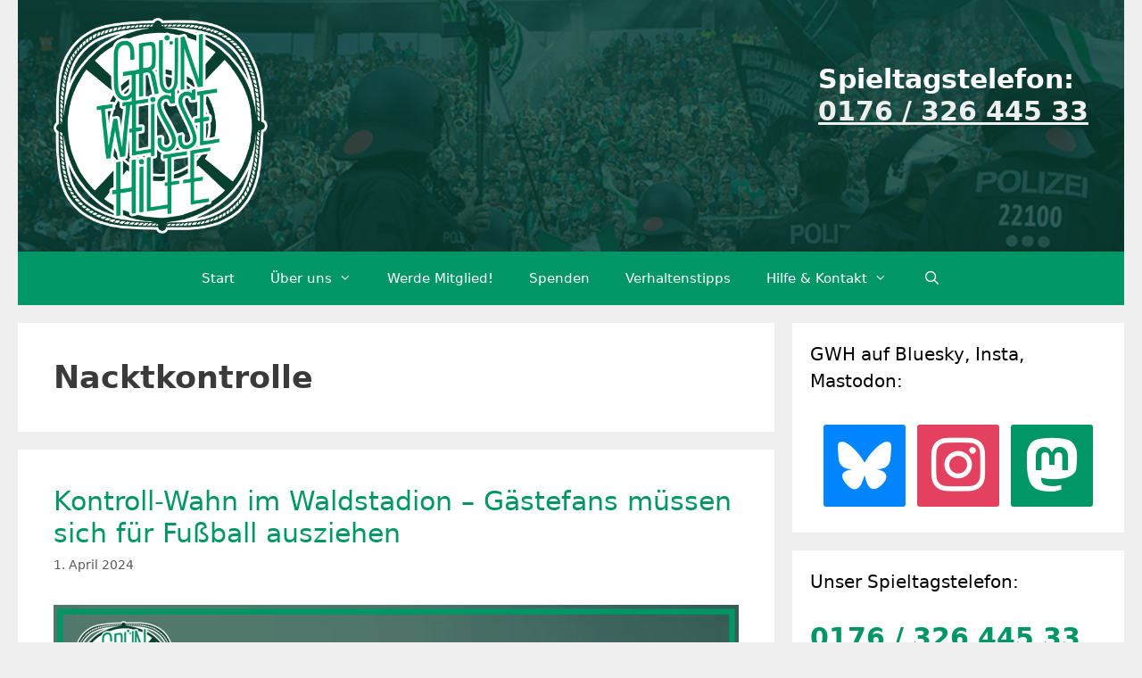

--- FILE ---
content_type: text/html; charset=UTF-8
request_url: https://gruen-weisse-hilfe.de/tag/nacktkontrolle/
body_size: 20740
content:
<!DOCTYPE html>
<html lang="de" prefix="og: https://ogp.me/ns#">
<head>
	<meta charset="UTF-8">
		<style>img:is([sizes="auto" i], [sizes^="auto," i]) { contain-intrinsic-size: 3000px 1500px }</style>
	<meta name="viewport" content="width=device-width, initial-scale=1">
<!-- Suchmaschinen-Optimierung durch Rank Math PRO - https://rankmath.com/ -->
<title>Nacktkontrolle Archive &bull; Grün-Weiße Hilfe</title>
<meta name="robots" content="follow, index, max-snippet:-1, max-video-preview:-1, max-image-preview:large"/>
<link rel="canonical" href="https://gruen-weisse-hilfe.de/tag/nacktkontrolle/" />
<meta property="og:locale" content="de_DE" />
<meta property="og:type" content="article" />
<meta property="og:title" content="Nacktkontrolle Archive &bull; Grün-Weiße Hilfe" />
<meta property="og:url" content="https://gruen-weisse-hilfe.de/tag/nacktkontrolle/" />
<meta property="og:site_name" content="Grün-Weiße Hilfe" />
<meta property="og:image" content="https://gruen-weisse-hilfe.de/wp-content/uploads/2019/01/cropped-gwh_logo_index.png" />
<meta property="og:image:secure_url" content="https://gruen-weisse-hilfe.de/wp-content/uploads/2019/01/cropped-gwh_logo_index.png" />
<meta property="og:image:width" content="500" />
<meta property="og:image:height" content="503" />
<meta property="og:image:type" content="image/png" />
<meta name="twitter:card" content="summary_large_image" />
<meta name="twitter:title" content="Nacktkontrolle Archive &bull; Grün-Weiße Hilfe" />
<meta name="twitter:site" content="@Fanhilfe_Bremen" />
<meta name="twitter:image" content="https://gruen-weisse-hilfe.de/wp-content/uploads/2019/01/cropped-gwh_logo_index.png" />
<script type="application/ld+json" class="rank-math-schema">{"@context":"https://schema.org","@graph":[{"@type":"Place","@id":"https://gruen-weisse-hilfe.de/#place","address":{"@type":"PostalAddress","streetAddress":"Franz-B\u00f6hmert-Stra\u00dfe","addressLocality":"5","postalCode":"28207","addressCountry":"Deutschland"}},{"@type":"NGO","@id":"https://gruen-weisse-hilfe.de/#organization","name":"Gr\u00fcn-Wei\u00dfe Hilfe e. V.","url":"https://gruen-weisse-hilfe.de","sameAs":["https://twitter.com/Fanhilfe_Bremen","https://www.instagram.com/fanhilfe_bremen/","https://social.tchncs.de/@fanhilfe_bremen"],"email":"kontakt@gruen-weisse-hilfe.de","address":{"@type":"PostalAddress","streetAddress":"Franz-B\u00f6hmert-Stra\u00dfe","addressLocality":"5","postalCode":"28207","addressCountry":"Deutschland"},"logo":{"@type":"ImageObject","@id":"https://gruen-weisse-hilfe.de/#logo","url":"https://gruen-weisse-hilfe.de/wp-content/uploads/2019/01/Logo_GWH.png","contentUrl":"https://gruen-weisse-hilfe.de/wp-content/uploads/2019/01/Logo_GWH.png","caption":"Gr\u00fcn-Wei\u00dfe Hilfe","inLanguage":"de","width":"768","height":"774"},"contactPoint":[{"@type":"ContactPoint","telephone":"+4917632644533","contactType":"emergency"}],"location":{"@id":"https://gruen-weisse-hilfe.de/#place"}},{"@type":"WebSite","@id":"https://gruen-weisse-hilfe.de/#website","url":"https://gruen-weisse-hilfe.de","name":"Gr\u00fcn-Wei\u00dfe Hilfe","publisher":{"@id":"https://gruen-weisse-hilfe.de/#organization"},"inLanguage":"de"},{"@type":"CollectionPage","@id":"https://gruen-weisse-hilfe.de/tag/nacktkontrolle/#webpage","url":"https://gruen-weisse-hilfe.de/tag/nacktkontrolle/","name":"Nacktkontrolle Archive &bull; Gr\u00fcn-Wei\u00dfe Hilfe","isPartOf":{"@id":"https://gruen-weisse-hilfe.de/#website"},"inLanguage":"de"}]}</script>
<!-- /Rank Math WordPress SEO Plugin -->

<link rel="alternate" type="application/rss+xml" title="Grün-Weiße Hilfe &raquo; Feed" href="https://gruen-weisse-hilfe.de/feed/" />
<link rel="alternate" type="application/rss+xml" title="Grün-Weiße Hilfe &raquo; Kommentar-Feed" href="https://gruen-weisse-hilfe.de/comments/feed/" />
<link rel="alternate" type="application/rss+xml" title="Grün-Weiße Hilfe &raquo; Nacktkontrolle Schlagwort-Feed" href="https://gruen-weisse-hilfe.de/tag/nacktkontrolle/feed/" />
<script>
window._wpemojiSettings = {"baseUrl":"https:\/\/s.w.org\/images\/core\/emoji\/16.0.1\/72x72\/","ext":".png","svgUrl":"https:\/\/s.w.org\/images\/core\/emoji\/16.0.1\/svg\/","svgExt":".svg","source":{"concatemoji":"https:\/\/gruen-weisse-hilfe.de\/wp-includes\/js\/wp-emoji-release.min.js?ver=6.8.3"}};
/*! This file is auto-generated */
!function(s,n){var o,i,e;function c(e){try{var t={supportTests:e,timestamp:(new Date).valueOf()};sessionStorage.setItem(o,JSON.stringify(t))}catch(e){}}function p(e,t,n){e.clearRect(0,0,e.canvas.width,e.canvas.height),e.fillText(t,0,0);var t=new Uint32Array(e.getImageData(0,0,e.canvas.width,e.canvas.height).data),a=(e.clearRect(0,0,e.canvas.width,e.canvas.height),e.fillText(n,0,0),new Uint32Array(e.getImageData(0,0,e.canvas.width,e.canvas.height).data));return t.every(function(e,t){return e===a[t]})}function u(e,t){e.clearRect(0,0,e.canvas.width,e.canvas.height),e.fillText(t,0,0);for(var n=e.getImageData(16,16,1,1),a=0;a<n.data.length;a++)if(0!==n.data[a])return!1;return!0}function f(e,t,n,a){switch(t){case"flag":return n(e,"\ud83c\udff3\ufe0f\u200d\u26a7\ufe0f","\ud83c\udff3\ufe0f\u200b\u26a7\ufe0f")?!1:!n(e,"\ud83c\udde8\ud83c\uddf6","\ud83c\udde8\u200b\ud83c\uddf6")&&!n(e,"\ud83c\udff4\udb40\udc67\udb40\udc62\udb40\udc65\udb40\udc6e\udb40\udc67\udb40\udc7f","\ud83c\udff4\u200b\udb40\udc67\u200b\udb40\udc62\u200b\udb40\udc65\u200b\udb40\udc6e\u200b\udb40\udc67\u200b\udb40\udc7f");case"emoji":return!a(e,"\ud83e\udedf")}return!1}function g(e,t,n,a){var r="undefined"!=typeof WorkerGlobalScope&&self instanceof WorkerGlobalScope?new OffscreenCanvas(300,150):s.createElement("canvas"),o=r.getContext("2d",{willReadFrequently:!0}),i=(o.textBaseline="top",o.font="600 32px Arial",{});return e.forEach(function(e){i[e]=t(o,e,n,a)}),i}function t(e){var t=s.createElement("script");t.src=e,t.defer=!0,s.head.appendChild(t)}"undefined"!=typeof Promise&&(o="wpEmojiSettingsSupports",i=["flag","emoji"],n.supports={everything:!0,everythingExceptFlag:!0},e=new Promise(function(e){s.addEventListener("DOMContentLoaded",e,{once:!0})}),new Promise(function(t){var n=function(){try{var e=JSON.parse(sessionStorage.getItem(o));if("object"==typeof e&&"number"==typeof e.timestamp&&(new Date).valueOf()<e.timestamp+604800&&"object"==typeof e.supportTests)return e.supportTests}catch(e){}return null}();if(!n){if("undefined"!=typeof Worker&&"undefined"!=typeof OffscreenCanvas&&"undefined"!=typeof URL&&URL.createObjectURL&&"undefined"!=typeof Blob)try{var e="postMessage("+g.toString()+"("+[JSON.stringify(i),f.toString(),p.toString(),u.toString()].join(",")+"));",a=new Blob([e],{type:"text/javascript"}),r=new Worker(URL.createObjectURL(a),{name:"wpTestEmojiSupports"});return void(r.onmessage=function(e){c(n=e.data),r.terminate(),t(n)})}catch(e){}c(n=g(i,f,p,u))}t(n)}).then(function(e){for(var t in e)n.supports[t]=e[t],n.supports.everything=n.supports.everything&&n.supports[t],"flag"!==t&&(n.supports.everythingExceptFlag=n.supports.everythingExceptFlag&&n.supports[t]);n.supports.everythingExceptFlag=n.supports.everythingExceptFlag&&!n.supports.flag,n.DOMReady=!1,n.readyCallback=function(){n.DOMReady=!0}}).then(function(){return e}).then(function(){var e;n.supports.everything||(n.readyCallback(),(e=n.source||{}).concatemoji?t(e.concatemoji):e.wpemoji&&e.twemoji&&(t(e.twemoji),t(e.wpemoji)))}))}((window,document),window._wpemojiSettings);
</script>
<style id='wp-emoji-styles-inline-css'>

	img.wp-smiley, img.emoji {
		display: inline !important;
		border: none !important;
		box-shadow: none !important;
		height: 1em !important;
		width: 1em !important;
		margin: 0 0.07em !important;
		vertical-align: -0.1em !important;
		background: none !important;
		padding: 0 !important;
	}
</style>
<link rel='stylesheet' id='wp-block-library-css' href='https://gruen-weisse-hilfe.de/wp-includes/css/dist/block-library/style.min.css?ver=6.8.3' media='all' />
<style id='classic-theme-styles-inline-css'>
/*! This file is auto-generated */
.wp-block-button__link{color:#fff;background-color:#32373c;border-radius:9999px;box-shadow:none;text-decoration:none;padding:calc(.667em + 2px) calc(1.333em + 2px);font-size:1.125em}.wp-block-file__button{background:#32373c;color:#fff;text-decoration:none}
</style>
<link rel='stylesheet' id='wpzoom-social-icons-block-style-css' href='https://gruen-weisse-hilfe.de/wp-content/plugins/social-icons-widget-by-wpzoom/block/dist/style-wpzoom-social-icons.css?ver=4.5.2' media='all' />
<style id='global-styles-inline-css'>
:root{--wp--preset--aspect-ratio--square: 1;--wp--preset--aspect-ratio--4-3: 4/3;--wp--preset--aspect-ratio--3-4: 3/4;--wp--preset--aspect-ratio--3-2: 3/2;--wp--preset--aspect-ratio--2-3: 2/3;--wp--preset--aspect-ratio--16-9: 16/9;--wp--preset--aspect-ratio--9-16: 9/16;--wp--preset--color--black: #000000;--wp--preset--color--cyan-bluish-gray: #abb8c3;--wp--preset--color--white: #ffffff;--wp--preset--color--pale-pink: #f78da7;--wp--preset--color--vivid-red: #cf2e2e;--wp--preset--color--luminous-vivid-orange: #ff6900;--wp--preset--color--luminous-vivid-amber: #fcb900;--wp--preset--color--light-green-cyan: #7bdcb5;--wp--preset--color--vivid-green-cyan: #00d084;--wp--preset--color--pale-cyan-blue: #8ed1fc;--wp--preset--color--vivid-cyan-blue: #0693e3;--wp--preset--color--vivid-purple: #9b51e0;--wp--preset--color--contrast: var(--contrast);--wp--preset--color--contrast-2: var(--contrast-2);--wp--preset--color--contrast-3: var(--contrast-3);--wp--preset--color--base: var(--base);--wp--preset--color--base-2: var(--base-2);--wp--preset--color--base-3: var(--base-3);--wp--preset--color--accent: var(--accent);--wp--preset--gradient--vivid-cyan-blue-to-vivid-purple: linear-gradient(135deg,rgba(6,147,227,1) 0%,rgb(155,81,224) 100%);--wp--preset--gradient--light-green-cyan-to-vivid-green-cyan: linear-gradient(135deg,rgb(122,220,180) 0%,rgb(0,208,130) 100%);--wp--preset--gradient--luminous-vivid-amber-to-luminous-vivid-orange: linear-gradient(135deg,rgba(252,185,0,1) 0%,rgba(255,105,0,1) 100%);--wp--preset--gradient--luminous-vivid-orange-to-vivid-red: linear-gradient(135deg,rgba(255,105,0,1) 0%,rgb(207,46,46) 100%);--wp--preset--gradient--very-light-gray-to-cyan-bluish-gray: linear-gradient(135deg,rgb(238,238,238) 0%,rgb(169,184,195) 100%);--wp--preset--gradient--cool-to-warm-spectrum: linear-gradient(135deg,rgb(74,234,220) 0%,rgb(151,120,209) 20%,rgb(207,42,186) 40%,rgb(238,44,130) 60%,rgb(251,105,98) 80%,rgb(254,248,76) 100%);--wp--preset--gradient--blush-light-purple: linear-gradient(135deg,rgb(255,206,236) 0%,rgb(152,150,240) 100%);--wp--preset--gradient--blush-bordeaux: linear-gradient(135deg,rgb(254,205,165) 0%,rgb(254,45,45) 50%,rgb(107,0,62) 100%);--wp--preset--gradient--luminous-dusk: linear-gradient(135deg,rgb(255,203,112) 0%,rgb(199,81,192) 50%,rgb(65,88,208) 100%);--wp--preset--gradient--pale-ocean: linear-gradient(135deg,rgb(255,245,203) 0%,rgb(182,227,212) 50%,rgb(51,167,181) 100%);--wp--preset--gradient--electric-grass: linear-gradient(135deg,rgb(202,248,128) 0%,rgb(113,206,126) 100%);--wp--preset--gradient--midnight: linear-gradient(135deg,rgb(2,3,129) 0%,rgb(40,116,252) 100%);--wp--preset--font-size--small: 13px;--wp--preset--font-size--medium: 20px;--wp--preset--font-size--large: 36px;--wp--preset--font-size--x-large: 42px;--wp--preset--spacing--20: 0.44rem;--wp--preset--spacing--30: 0.67rem;--wp--preset--spacing--40: 1rem;--wp--preset--spacing--50: 1.5rem;--wp--preset--spacing--60: 2.25rem;--wp--preset--spacing--70: 3.38rem;--wp--preset--spacing--80: 5.06rem;--wp--preset--shadow--natural: 6px 6px 9px rgba(0, 0, 0, 0.2);--wp--preset--shadow--deep: 12px 12px 50px rgba(0, 0, 0, 0.4);--wp--preset--shadow--sharp: 6px 6px 0px rgba(0, 0, 0, 0.2);--wp--preset--shadow--outlined: 6px 6px 0px -3px rgba(255, 255, 255, 1), 6px 6px rgba(0, 0, 0, 1);--wp--preset--shadow--crisp: 6px 6px 0px rgba(0, 0, 0, 1);}:where(.is-layout-flex){gap: 0.5em;}:where(.is-layout-grid){gap: 0.5em;}body .is-layout-flex{display: flex;}.is-layout-flex{flex-wrap: wrap;align-items: center;}.is-layout-flex > :is(*, div){margin: 0;}body .is-layout-grid{display: grid;}.is-layout-grid > :is(*, div){margin: 0;}:where(.wp-block-columns.is-layout-flex){gap: 2em;}:where(.wp-block-columns.is-layout-grid){gap: 2em;}:where(.wp-block-post-template.is-layout-flex){gap: 1.25em;}:where(.wp-block-post-template.is-layout-grid){gap: 1.25em;}.has-black-color{color: var(--wp--preset--color--black) !important;}.has-cyan-bluish-gray-color{color: var(--wp--preset--color--cyan-bluish-gray) !important;}.has-white-color{color: var(--wp--preset--color--white) !important;}.has-pale-pink-color{color: var(--wp--preset--color--pale-pink) !important;}.has-vivid-red-color{color: var(--wp--preset--color--vivid-red) !important;}.has-luminous-vivid-orange-color{color: var(--wp--preset--color--luminous-vivid-orange) !important;}.has-luminous-vivid-amber-color{color: var(--wp--preset--color--luminous-vivid-amber) !important;}.has-light-green-cyan-color{color: var(--wp--preset--color--light-green-cyan) !important;}.has-vivid-green-cyan-color{color: var(--wp--preset--color--vivid-green-cyan) !important;}.has-pale-cyan-blue-color{color: var(--wp--preset--color--pale-cyan-blue) !important;}.has-vivid-cyan-blue-color{color: var(--wp--preset--color--vivid-cyan-blue) !important;}.has-vivid-purple-color{color: var(--wp--preset--color--vivid-purple) !important;}.has-black-background-color{background-color: var(--wp--preset--color--black) !important;}.has-cyan-bluish-gray-background-color{background-color: var(--wp--preset--color--cyan-bluish-gray) !important;}.has-white-background-color{background-color: var(--wp--preset--color--white) !important;}.has-pale-pink-background-color{background-color: var(--wp--preset--color--pale-pink) !important;}.has-vivid-red-background-color{background-color: var(--wp--preset--color--vivid-red) !important;}.has-luminous-vivid-orange-background-color{background-color: var(--wp--preset--color--luminous-vivid-orange) !important;}.has-luminous-vivid-amber-background-color{background-color: var(--wp--preset--color--luminous-vivid-amber) !important;}.has-light-green-cyan-background-color{background-color: var(--wp--preset--color--light-green-cyan) !important;}.has-vivid-green-cyan-background-color{background-color: var(--wp--preset--color--vivid-green-cyan) !important;}.has-pale-cyan-blue-background-color{background-color: var(--wp--preset--color--pale-cyan-blue) !important;}.has-vivid-cyan-blue-background-color{background-color: var(--wp--preset--color--vivid-cyan-blue) !important;}.has-vivid-purple-background-color{background-color: var(--wp--preset--color--vivid-purple) !important;}.has-black-border-color{border-color: var(--wp--preset--color--black) !important;}.has-cyan-bluish-gray-border-color{border-color: var(--wp--preset--color--cyan-bluish-gray) !important;}.has-white-border-color{border-color: var(--wp--preset--color--white) !important;}.has-pale-pink-border-color{border-color: var(--wp--preset--color--pale-pink) !important;}.has-vivid-red-border-color{border-color: var(--wp--preset--color--vivid-red) !important;}.has-luminous-vivid-orange-border-color{border-color: var(--wp--preset--color--luminous-vivid-orange) !important;}.has-luminous-vivid-amber-border-color{border-color: var(--wp--preset--color--luminous-vivid-amber) !important;}.has-light-green-cyan-border-color{border-color: var(--wp--preset--color--light-green-cyan) !important;}.has-vivid-green-cyan-border-color{border-color: var(--wp--preset--color--vivid-green-cyan) !important;}.has-pale-cyan-blue-border-color{border-color: var(--wp--preset--color--pale-cyan-blue) !important;}.has-vivid-cyan-blue-border-color{border-color: var(--wp--preset--color--vivid-cyan-blue) !important;}.has-vivid-purple-border-color{border-color: var(--wp--preset--color--vivid-purple) !important;}.has-vivid-cyan-blue-to-vivid-purple-gradient-background{background: var(--wp--preset--gradient--vivid-cyan-blue-to-vivid-purple) !important;}.has-light-green-cyan-to-vivid-green-cyan-gradient-background{background: var(--wp--preset--gradient--light-green-cyan-to-vivid-green-cyan) !important;}.has-luminous-vivid-amber-to-luminous-vivid-orange-gradient-background{background: var(--wp--preset--gradient--luminous-vivid-amber-to-luminous-vivid-orange) !important;}.has-luminous-vivid-orange-to-vivid-red-gradient-background{background: var(--wp--preset--gradient--luminous-vivid-orange-to-vivid-red) !important;}.has-very-light-gray-to-cyan-bluish-gray-gradient-background{background: var(--wp--preset--gradient--very-light-gray-to-cyan-bluish-gray) !important;}.has-cool-to-warm-spectrum-gradient-background{background: var(--wp--preset--gradient--cool-to-warm-spectrum) !important;}.has-blush-light-purple-gradient-background{background: var(--wp--preset--gradient--blush-light-purple) !important;}.has-blush-bordeaux-gradient-background{background: var(--wp--preset--gradient--blush-bordeaux) !important;}.has-luminous-dusk-gradient-background{background: var(--wp--preset--gradient--luminous-dusk) !important;}.has-pale-ocean-gradient-background{background: var(--wp--preset--gradient--pale-ocean) !important;}.has-electric-grass-gradient-background{background: var(--wp--preset--gradient--electric-grass) !important;}.has-midnight-gradient-background{background: var(--wp--preset--gradient--midnight) !important;}.has-small-font-size{font-size: var(--wp--preset--font-size--small) !important;}.has-medium-font-size{font-size: var(--wp--preset--font-size--medium) !important;}.has-large-font-size{font-size: var(--wp--preset--font-size--large) !important;}.has-x-large-font-size{font-size: var(--wp--preset--font-size--x-large) !important;}
:where(.wp-block-post-template.is-layout-flex){gap: 1.25em;}:where(.wp-block-post-template.is-layout-grid){gap: 1.25em;}
:where(.wp-block-columns.is-layout-flex){gap: 2em;}:where(.wp-block-columns.is-layout-grid){gap: 2em;}
:root :where(.wp-block-pullquote){font-size: 1.5em;line-height: 1.6;}
</style>
<link rel='stylesheet' id='contact-form-7-css' href='https://gruen-weisse-hilfe.de/wp-content/plugins/contact-form-7/includes/css/styles.css?ver=6.1.4' media='all' />
<link rel='stylesheet' id='dnd-upload-cf7-css' href='https://gruen-weisse-hilfe.de/wp-content/plugins/drag-and-drop-upload-cf7-pro/assets/css/dnd-upload-cf7.css?ver=5.0.7.3' media='all' />
<link rel='stylesheet' id='generate-style-grid-css' href='https://gruen-weisse-hilfe.de/wp-content/themes/generatepress/assets/css/unsemantic-grid.min.css?ver=3.6.1' media='all' />
<link rel='stylesheet' id='generate-style-css' href='https://gruen-weisse-hilfe.de/wp-content/themes/generatepress/assets/css/style.min.css?ver=3.6.1' media='all' />
<style id='generate-style-inline-css'>
#nav-below {display:none;}
body{background-color:#efefef;color:#3a3a3a;}a{color:#009665;}a{text-decoration:underline;}.entry-title a, .site-branding a, a.button, .wp-block-button__link, .main-navigation a{text-decoration:none;}a:hover, a:focus, a:active{color:#000000;}body .grid-container{max-width:1240px;}.wp-block-group__inner-container{max-width:1240px;margin-left:auto;margin-right:auto;}.site-header .header-image{width:240px;}.generate-back-to-top{font-size:20px;border-radius:3px;position:fixed;bottom:30px;right:30px;line-height:40px;width:40px;text-align:center;z-index:10;transition:opacity 300ms ease-in-out;opacity:0.1;transform:translateY(1000px);}.generate-back-to-top__show{opacity:1;transform:translateY(0);}.navigation-search{position:absolute;left:-99999px;pointer-events:none;visibility:hidden;z-index:20;width:100%;top:0;transition:opacity 100ms ease-in-out;opacity:0;}.navigation-search.nav-search-active{left:0;right:0;pointer-events:auto;visibility:visible;opacity:1;}.navigation-search input[type="search"]{outline:0;border:0;vertical-align:bottom;line-height:1;opacity:0.9;width:100%;z-index:20;border-radius:0;-webkit-appearance:none;height:60px;}.navigation-search input::-ms-clear{display:none;width:0;height:0;}.navigation-search input::-ms-reveal{display:none;width:0;height:0;}.navigation-search input::-webkit-search-decoration, .navigation-search input::-webkit-search-cancel-button, .navigation-search input::-webkit-search-results-button, .navigation-search input::-webkit-search-results-decoration{display:none;}.main-navigation li.search-item{z-index:21;}li.search-item.active{transition:opacity 100ms ease-in-out;}.nav-left-sidebar .main-navigation li.search-item.active,.nav-right-sidebar .main-navigation li.search-item.active{width:auto;display:inline-block;float:right;}.gen-sidebar-nav .navigation-search{top:auto;bottom:0;}:root{--contrast:#222222;--contrast-2:#575760;--contrast-3:#b2b2be;--base:#f0f0f0;--base-2:#f7f8f9;--base-3:#ffffff;--accent:#1e73be;}:root .has-contrast-color{color:var(--contrast);}:root .has-contrast-background-color{background-color:var(--contrast);}:root .has-contrast-2-color{color:var(--contrast-2);}:root .has-contrast-2-background-color{background-color:var(--contrast-2);}:root .has-contrast-3-color{color:var(--contrast-3);}:root .has-contrast-3-background-color{background-color:var(--contrast-3);}:root .has-base-color{color:var(--base);}:root .has-base-background-color{background-color:var(--base);}:root .has-base-2-color{color:var(--base-2);}:root .has-base-2-background-color{background-color:var(--base-2);}:root .has-base-3-color{color:var(--base-3);}:root .has-base-3-background-color{background-color:var(--base-3);}:root .has-accent-color{color:var(--accent);}:root .has-accent-background-color{background-color:var(--accent);}body, button, input, select, textarea{font-family:-apple-system, system-ui, BlinkMacSystemFont, "Segoe UI", Helvetica, Arial, sans-serif, "Apple Color Emoji", "Segoe UI Emoji", "Segoe UI Symbol";}body{line-height:1.5;}.entry-content > [class*="wp-block-"]:not(:last-child):not(.wp-block-heading){margin-bottom:1.5em;}.main-title{font-size:45px;}.main-navigation .main-nav ul ul li a{font-size:14px;}.sidebar .widget, .footer-widgets .widget{font-size:17px;}h1{font-weight:600;font-size:35px;}h2{font-weight:500;font-size:30px;}h3{font-size:20px;}h4{font-size:inherit;}h5{font-size:inherit;}@media (max-width:768px){.main-title{font-size:30px;}h1{font-size:30px;}h2{font-size:25px;}}.top-bar{background-color:#636363;color:#ffffff;}.top-bar a{color:#ffffff;}.top-bar a:hover{color:#303030;}.site-header{background-color:#084030;color:#ffffff;}.site-header a{color:#efefef;}.main-title a,.main-title a:hover{color:#222222;}.site-description{color:#757575;}.main-navigation,.main-navigation ul ul{background-color:#009665;}.main-navigation .main-nav ul li a, .main-navigation .menu-toggle, .main-navigation .menu-bar-items{color:#ffffff;}.main-navigation .main-nav ul li:not([class*="current-menu-"]):hover > a, .main-navigation .main-nav ul li:not([class*="current-menu-"]):focus > a, .main-navigation .main-nav ul li.sfHover:not([class*="current-menu-"]) > a, .main-navigation .menu-bar-item:hover > a, .main-navigation .menu-bar-item.sfHover > a{color:#ffffff;background-color:#009665;}button.menu-toggle:hover,button.menu-toggle:focus,.main-navigation .mobile-bar-items a,.main-navigation .mobile-bar-items a:hover,.main-navigation .mobile-bar-items a:focus{color:#ffffff;}.main-navigation .main-nav ul li[class*="current-menu-"] > a{color:#ffffff;background-color:#009665;}.navigation-search input[type="search"],.navigation-search input[type="search"]:active, .navigation-search input[type="search"]:focus, .main-navigation .main-nav ul li.search-item.active > a, .main-navigation .menu-bar-items .search-item.active > a{color:#ffffff;background-color:#009665;}.main-navigation ul ul{background-color:#009665;}.main-navigation .main-nav ul ul li a{color:#ffffff;}.main-navigation .main-nav ul ul li:not([class*="current-menu-"]):hover > a,.main-navigation .main-nav ul ul li:not([class*="current-menu-"]):focus > a, .main-navigation .main-nav ul ul li.sfHover:not([class*="current-menu-"]) > a{color:#ffffff;background-color:#084030;}.main-navigation .main-nav ul ul li[class*="current-menu-"] > a{color:#ffffff;background-color:#084030;}.separate-containers .inside-article, .separate-containers .comments-area, .separate-containers .page-header, .one-container .container, .separate-containers .paging-navigation, .inside-page-header{background-color:#ffffff;}.entry-meta{color:#595959;}.entry-meta a{color:#595959;}.entry-meta a:hover{color:#1e73be;}.sidebar .widget{background-color:#ffffff;}.sidebar .widget .widget-title{color:#000000;}.footer-widgets{background-color:#ffffff;}.footer-widgets .widget-title{color:#000000;}.site-info{color:#ffffff;background-color:#222222;}.site-info a{color:#ffffff;}.site-info a:hover{color:#606060;}.footer-bar .widget_nav_menu .current-menu-item a{color:#606060;}input[type="text"],input[type="email"],input[type="url"],input[type="password"],input[type="search"],input[type="tel"],input[type="number"],textarea,select{color:#666666;background-color:#fafafa;border-color:#cccccc;}input[type="text"]:focus,input[type="email"]:focus,input[type="url"]:focus,input[type="password"]:focus,input[type="search"]:focus,input[type="tel"]:focus,input[type="number"]:focus,textarea:focus,select:focus{color:#666666;background-color:#ffffff;border-color:#bfbfbf;}button,html input[type="button"],input[type="reset"],input[type="submit"],a.button,a.wp-block-button__link:not(.has-background){color:#ffffff;background-color:#009665;}button:hover,html input[type="button"]:hover,input[type="reset"]:hover,input[type="submit"]:hover,a.button:hover,button:focus,html input[type="button"]:focus,input[type="reset"]:focus,input[type="submit"]:focus,a.button:focus,a.wp-block-button__link:not(.has-background):active,a.wp-block-button__link:not(.has-background):focus,a.wp-block-button__link:not(.has-background):hover{color:#ffffff;background-color:#084030;}a.generate-back-to-top{background-color:rgba( 0,0,0,0.4 );color:#ffffff;}a.generate-back-to-top:hover,a.generate-back-to-top:focus{background-color:rgba( 0,0,0,0.6 );color:#ffffff;}:root{--gp-search-modal-bg-color:var(--base-3);--gp-search-modal-text-color:var(--contrast);--gp-search-modal-overlay-bg-color:rgba(0,0,0,0.2);}@media (max-width: 768px){.main-navigation .menu-bar-item:hover > a, .main-navigation .menu-bar-item.sfHover > a{background:none;color:#ffffff;}}.inside-top-bar{padding:10px;}.site-main .wp-block-group__inner-container{padding:40px;}.entry-content .alignwide, body:not(.no-sidebar) .entry-content .alignfull{margin-left:-40px;width:calc(100% + 80px);max-width:calc(100% + 80px);}.rtl .menu-item-has-children .dropdown-menu-toggle{padding-left:20px;}.rtl .main-navigation .main-nav ul li.menu-item-has-children > a{padding-right:20px;}.widget-area .widget{padding:20px;}.site-info{padding:20px;}@media (max-width:768px){.separate-containers .inside-article, .separate-containers .comments-area, .separate-containers .page-header, .separate-containers .paging-navigation, .one-container .site-content, .inside-page-header{padding:30px;}.site-main .wp-block-group__inner-container{padding:30px;}.site-info{padding-right:10px;padding-left:10px;}.entry-content .alignwide, body:not(.no-sidebar) .entry-content .alignfull{margin-left:-30px;width:calc(100% + 60px);max-width:calc(100% + 60px);}}/* End cached CSS */@media (max-width: 768px){.main-navigation .menu-toggle,.main-navigation .mobile-bar-items,.sidebar-nav-mobile:not(#sticky-placeholder){display:block;}.main-navigation ul,.gen-sidebar-nav{display:none;}[class*="nav-float-"] .site-header .inside-header > *{float:none;clear:both;}}
.site-header{background-image:url('https://gruen-weisse-hilfe.de/wp-content/uploads/2019/01/gwh-header_bg.png');background-repeat:no-repeat;background-size:cover;}
.dynamic-author-image-rounded{border-radius:100%;}.dynamic-featured-image, .dynamic-author-image{vertical-align:middle;}.one-container.blog .dynamic-content-template:not(:last-child), .one-container.archive .dynamic-content-template:not(:last-child){padding-bottom:0px;}.dynamic-entry-excerpt > p:last-child{margin-bottom:0px;}
.main-navigation .main-nav ul li a,.menu-toggle,.main-navigation .mobile-bar-items a{transition: line-height 300ms ease}.main-navigation.toggled .main-nav > ul{background-color: #009665}
</style>
<link rel='stylesheet' id='generate-mobile-style-css' href='https://gruen-weisse-hilfe.de/wp-content/themes/generatepress/assets/css/mobile.min.css?ver=3.6.1' media='all' />
<link rel='stylesheet' id='generate-font-icons-css' href='https://gruen-weisse-hilfe.de/wp-content/themes/generatepress/assets/css/components/font-icons.min.css?ver=3.6.1' media='all' />
<link rel='stylesheet' id='wpzoom-social-icons-socicon-css' href='https://gruen-weisse-hilfe.de/wp-content/plugins/social-icons-widget-by-wpzoom/assets/css/wpzoom-socicon.css?ver=1762814108' media='all' />
<link rel='stylesheet' id='wpzoom-social-icons-genericons-css' href='https://gruen-weisse-hilfe.de/wp-content/plugins/social-icons-widget-by-wpzoom/assets/css/genericons.css?ver=1762814108' media='all' />
<link rel='stylesheet' id='wpzoom-social-icons-academicons-css' href='https://gruen-weisse-hilfe.de/wp-content/plugins/social-icons-widget-by-wpzoom/assets/css/academicons.min.css?ver=1762814108' media='all' />
<link rel='stylesheet' id='wpzoom-social-icons-font-awesome-3-css' href='https://gruen-weisse-hilfe.de/wp-content/plugins/social-icons-widget-by-wpzoom/assets/css/font-awesome-3.min.css?ver=1762814108' media='all' />
<link rel='stylesheet' id='dashicons-css' href='https://gruen-weisse-hilfe.de/wp-includes/css/dashicons.min.css?ver=6.8.3' media='all' />
<link rel='stylesheet' id='wpzoom-social-icons-styles-css' href='https://gruen-weisse-hilfe.de/wp-content/plugins/social-icons-widget-by-wpzoom/assets/css/wpzoom-social-icons-styles.css?ver=1762814108' media='all' />
<link rel='stylesheet' id='cf7cf-style-css' href='https://gruen-weisse-hilfe.de/wp-content/plugins/cf7-conditional-fields/style.css?ver=2.6.7' media='all' />
<link rel='stylesheet' id='jvcf7_client_css-css' href='https://gruen-weisse-hilfe.de/wp-content/plugins/jquery-validation-for-contact-form-7/includes/assets/css/jvcf7_client.css?ver=5.4.2' media='all' />
<style id='generateblocks-inline-css'>
:root{--gb-container-width:1240px;}.gb-container .wp-block-image img{vertical-align:middle;}.gb-grid-wrapper .wp-block-image{margin-bottom:0;}.gb-highlight{background:none;}.gb-shape{line-height:0;}
</style>
<link rel='stylesheet' id='gp-premium-icons-css' href='https://gruen-weisse-hilfe.de/wp-content/plugins/gp-premium/general/icons/icons.min.css?ver=2.5.5' media='all' />
<link rel='stylesheet' id='generate-blog-css' href='https://gruen-weisse-hilfe.de/wp-content/plugins/gp-premium/blog/functions/css/style.min.css?ver=2.5.5' media='all' />
<link rel='stylesheet' id='generate-sticky-css' href='https://gruen-weisse-hilfe.de/wp-content/plugins/gp-premium/menu-plus/functions/css/sticky.min.css?ver=2.5.5' media='all' />
<link rel='preload' as='font'  id='wpzoom-social-icons-font-academicons-woff2-css' href='https://gruen-weisse-hilfe.de/wp-content/plugins/social-icons-widget-by-wpzoom/assets/font/academicons.woff2?v=1.9.2' type='font/woff2' crossorigin />
<link rel='preload' as='font'  id='wpzoom-social-icons-font-fontawesome-3-woff2-css' href='https://gruen-weisse-hilfe.de/wp-content/plugins/social-icons-widget-by-wpzoom/assets/font/fontawesome-webfont.woff2?v=4.7.0' type='font/woff2' crossorigin />
<link rel='preload' as='font'  id='wpzoom-social-icons-font-genericons-woff-css' href='https://gruen-weisse-hilfe.de/wp-content/plugins/social-icons-widget-by-wpzoom/assets/font/Genericons.woff' type='font/woff' crossorigin />
<link rel='preload' as='font'  id='wpzoom-social-icons-font-socicon-woff2-css' href='https://gruen-weisse-hilfe.de/wp-content/plugins/social-icons-widget-by-wpzoom/assets/font/socicon.woff2?v=4.5.2' type='font/woff2' crossorigin />
<script src="https://gruen-weisse-hilfe.de/wp-includes/js/jquery/jquery.min.js?ver=3.7.1" id="jquery-core-js"></script>
<script src="https://gruen-weisse-hilfe.de/wp-includes/js/jquery/jquery-migrate.min.js?ver=3.4.1" id="jquery-migrate-js"></script>
<link rel="https://api.w.org/" href="https://gruen-weisse-hilfe.de/wp-json/" /><link rel="alternate" title="JSON" type="application/json" href="https://gruen-weisse-hilfe.de/wp-json/wp/v2/tags/155" /><link rel="EditURI" type="application/rsd+xml" title="RSD" href="https://gruen-weisse-hilfe.de/xmlrpc.php?rsd" />
<meta name="generator" content="WordPress 6.8.3" />
<link rel="icon" href="https://gruen-weisse-hilfe.de/wp-content/uploads/2019/01/cropped-GWH_Logo-1-32x32.png" sizes="32x32" />
<link rel="icon" href="https://gruen-weisse-hilfe.de/wp-content/uploads/2019/01/cropped-GWH_Logo-1-192x192.png" sizes="192x192" />
<link rel="apple-touch-icon" href="https://gruen-weisse-hilfe.de/wp-content/uploads/2019/01/cropped-GWH_Logo-1-180x180.png" />
<meta name="msapplication-TileImage" content="https://gruen-weisse-hilfe.de/wp-content/uploads/2019/01/cropped-GWH_Logo-1-270x270.png" />
		<style id="wp-custom-css">
			input.wpcf7-form-control.wpcf7-submit:hover {
background-color: #084030;
}
input.wpcf7-form-control.wpcf7-submit {
background-color: #009665;
}
span.wpcf7-list-item { display: block; }

@media (max-width: 768px) {
	.inside-header {
		display: -webkit-box;
		display: -moz-box;
		display: -ms-flexbox;
		display: -webkit-flex;
		display: flex;
		-webkit-flex-flow: row wrap;
		flex-flow: row wrap;
 	}
    
	.site-branding {
		-webkit-box-ordinal-group: 1;
		-moz-box-ordinal-group: 1;
		-ms-flex-order: 1;
		-webkit-order: 1;
		order: 1;
		margin-left: auto;
		margin-right: auto;
	}
    
	.site-logo {
		-webkit-box-ordinal-group: 2;  
		-moz-box-ordinal-group: 2;     
		-ms-flex-order: 2;     
		-webkit-order: 2;  
		order: 2;
		margin-left: auto;
		margin-right: auto;
	}

	.header-widget {
		-webkit-box-ordinal-group: 3;
		-moz-box-ordinal-group: 3;
		-ms-flex-order: 3;
		-webkit-order: 3;
		order: 3;
		margin-left: auto;
		margin-right: auto;
	}
}
input[name=hausdurchsuchung] { width: 75px; }
input[name=feuerzeug] { width: 75px; }
input[name=bierdeckel] { width: 75px; }
input[name=leporello] { width: 75px; }
input[name=sticker] { width: 75px; }

.infobox {
  background-color: #E3E3E3;
  padding: 10px;
  margin-bottom: 25px;
  border-width:5px;
  border-style:dashed;
}

blockquote {
    font-size: 17px;
}
.Presseverteiler {
	position: relative;
	padding-bottom: 120%;
	padding-top: 25px;
	height: 0;
}
.Presseverteiler iframe {
	position: absolute;
	top: 0;
	left: 0;
	width: 100%;
	height: 100%;
}
		</style>
		</head>

<body class="archive tag tag-nacktkontrolle tag-155 wp-custom-logo wp-embed-responsive wp-theme-generatepress post-image-below-header post-image-aligned-center infinite-scroll sticky-menu-fade sticky-enabled both-sticky-menu right-sidebar nav-below-header separate-containers contained-header active-footer-widgets-3 nav-search-enabled nav-aligned-center header-aligned-left dropdown-hover" itemtype="https://schema.org/Blog" itemscope>
	<a class="screen-reader-text skip-link" href="#content" title="Zum Inhalt springen">Zum Inhalt springen</a>		<header class="site-header grid-container grid-parent" id="masthead" aria-label="Website"  itemtype="https://schema.org/WPHeader" itemscope>
			<div class="inside-header grid-container grid-parent">
							<div class="header-widget">
				<aside id="custom_html-13" class="widget_text widget inner-padding widget_custom_html"><div class="textwidget custom-html-widget"><p>&nbsp;</p>
<h2><strong>Spieltagstelefon:<br/>
<a href="tel:+4917632644533">0176 / 326 445 33</a></strong></h2></div></aside>			</div>
			<div class="site-logo">
					<a href="https://gruen-weisse-hilfe.de/" rel="home">
						<img  class="header-image is-logo-image" alt="Grün-Weiße Hilfe" src="https://gruen-weisse-hilfe.de/wp-content/uploads/2019/01/Logo_GWH.png" />
					</a>
				</div>			</div>
		</header>
				<nav class="main-navigation grid-container grid-parent sub-menu-right" id="site-navigation" aria-label="Primär"  itemtype="https://schema.org/SiteNavigationElement" itemscope>
			<div class="inside-navigation grid-container grid-parent">
				<form method="get" class="search-form navigation-search" action="https://gruen-weisse-hilfe.de/">
					<input type="search" class="search-field" value="" name="s" title="Suche" />
				</form>		<div class="mobile-bar-items">
						<span class="search-item">
				<a aria-label="Suchleiste öffnen" href="#">
									</a>
			</span>
		</div>
						<button class="menu-toggle" aria-controls="primary-menu" aria-expanded="false">
					<span class="mobile-menu">Menü</span>				</button>
				<div id="primary-menu" class="main-nav"><ul id="menu-hauptnavigation" class=" menu sf-menu"><li id="menu-item-1570" class="menu-item menu-item-type-custom menu-item-object-custom menu-item-1570"><a href="/">Start</a></li>
<li id="menu-item-263" class="menu-item menu-item-type-custom menu-item-object-custom menu-item-has-children menu-item-263"><a href="#">Über uns<span role="presentation" class="dropdown-menu-toggle"></span></a>
<ul class="sub-menu">
	<li id="menu-item-231" class="menu-item menu-item-type-post_type menu-item-object-page menu-item-231"><a href="https://gruen-weisse-hilfe.de/was-wir-tun/">Was wir tun</a></li>
	<li id="menu-item-149" class="menu-item menu-item-type-post_type menu-item-object-page menu-item-149"><a href="https://gruen-weisse-hilfe.de/anwaeltinnen/">Unsere Fananwältinnen und Fananwälte</a></li>
	<li id="menu-item-150" class="menu-item menu-item-type-post_type menu-item-object-page menu-item-150"><a href="https://gruen-weisse-hilfe.de/satzung/">Satzung</a></li>
	<li id="menu-item-233" class="menu-item menu-item-type-post_type menu-item-object-page menu-item-privacy-policy menu-item-233"><a rel="privacy-policy" href="https://gruen-weisse-hilfe.de/datenschutzerklaerung/">Datenschutzerklärung</a></li>
	<li id="menu-item-213" class="menu-item menu-item-type-post_type menu-item-object-page menu-item-213"><a href="https://gruen-weisse-hilfe.de/impressum/">Impressum</a></li>
</ul>
</li>
<li id="menu-item-123" class="menu-item menu-item-type-post_type menu-item-object-page menu-item-123"><a href="https://gruen-weisse-hilfe.de/aufnahmeantrag/">Werde Mitglied!</a></li>
<li id="menu-item-1584" class="menu-item menu-item-type-post_type menu-item-object-page menu-item-1584"><a href="https://gruen-weisse-hilfe.de/spenden/">Spenden</a></li>
<li id="menu-item-513" class="menu-item menu-item-type-post_type menu-item-object-page menu-item-513"><a href="https://gruen-weisse-hilfe.de/verhaltenstipps/">Verhaltenstipps</a></li>
<li id="menu-item-319" class="menu-item menu-item-type-custom menu-item-object-custom menu-item-has-children menu-item-319"><a href="#">Hilfe &#038; Kontakt<span role="presentation" class="dropdown-menu-toggle"></span></a>
<ul class="sub-menu">
	<li id="menu-item-216" class="menu-item menu-item-type-post_type menu-item-object-page menu-item-216"><a href="https://gruen-weisse-hilfe.de/kontaktformular/">Kontaktformular</a></li>
	<li id="menu-item-2745" class="menu-item menu-item-type-post_type menu-item-object-page menu-item-2745"><a href="https://gruen-weisse-hilfe.de/pressemitteilungen/">Presse</a></li>
	<li id="menu-item-217" class="menu-item menu-item-type-post_type menu-item-object-page menu-item-217"><a href="https://gruen-weisse-hilfe.de/spieltagstelefon/">Spieltagstelefon</a></li>
	<li id="menu-item-1301" class="menu-item menu-item-type-post_type menu-item-object-page menu-item-1301"><a href="https://gruen-weisse-hilfe.de/hilfeleistungsantrag/">Hilfeleistungsantrag</a></li>
	<li id="menu-item-2183" class="menu-item menu-item-type-post_type menu-item-object-page menu-item-2183"><a href="https://gruen-weisse-hilfe.de/anwaeltinnen/">Unsere Fananwältinnen und Fananwälte</a></li>
	<li id="menu-item-2182" class="menu-item menu-item-type-post_type menu-item-object-page menu-item-2182"><a href="https://gruen-weisse-hilfe.de/strafverteidigernotdienst/">Strafverteidigernotdienst Bremen</a></li>
	<li id="menu-item-212" class="menu-item menu-item-type-post_type menu-item-object-page menu-item-212"><a href="https://gruen-weisse-hilfe.de/andere-fanhilfen/">Andere Fanhilfen</a></li>
</ul>
</li>
<li class="search-item menu-item-align-right"><a aria-label="Suchleiste öffnen" href="#"></a></li></ul></div>			</div>
		</nav>
		
	<div class="site grid-container container hfeed grid-parent" id="page">
				<div class="site-content" id="content">
			
	<div class="content-area grid-parent mobile-grid-100 grid-70 tablet-grid-70" id="primary">
		<main class="site-main" id="main">
					<header class="page-header" aria-label="Seite">
			
			<h1 class="page-title">
				Nacktkontrolle			</h1>

					</header>
		<article id="post-3053" class="post-3053 post type-post status-publish format-standard has-post-thumbnail hentry category-anderswo category-stellungnahme tag-eintracht-frankfurt tag-gaesteblock tag-intensivkontrolle tag-nacktkontrolle tag-ordnungsdienst tag-polizei tag-ueberwachung tag-waldstadion infinite-scroll-item" itemtype="https://schema.org/CreativeWork" itemscope>
	<div class="inside-article">
					<header class="entry-header">
				<h2 class="entry-title" itemprop="headline"><a href="https://gruen-weisse-hilfe.de/kontroll-wahn-im-waldstadion/" rel="bookmark">Kontroll-Wahn im Waldstadion &#8211; Gästefans müssen sich für Fußball ausziehen</a></h2>		<div class="entry-meta">
			<span class="posted-on"><time class="updated" datetime="2024-04-08T13:17:34+02:00" itemprop="dateModified">8. April 2024</time><time class="entry-date published" datetime="2024-04-01T15:40:31+02:00" itemprop="datePublished">1. April 2024</time></span> 		</div>
					</header>
			<div class="post-image">
						
						<a href="https://gruen-weisse-hilfe.de/kontroll-wahn-im-waldstadion/">
							<img width="2560" height="1439" src="https://gruen-weisse-hilfe.de/wp-content/uploads/KontrollwahnThumb-scaled.jpeg" class="attachment-full size-full wp-post-image" alt="" itemprop="image" decoding="async" fetchpriority="high" srcset="https://gruen-weisse-hilfe.de/wp-content/uploads/KontrollwahnThumb-scaled.jpeg 2560w, https://gruen-weisse-hilfe.de/wp-content/uploads/KontrollwahnThumb-300x169.jpeg 300w, https://gruen-weisse-hilfe.de/wp-content/uploads/KontrollwahnThumb-1024x576.jpeg 1024w, https://gruen-weisse-hilfe.de/wp-content/uploads/KontrollwahnThumb-768x432.jpeg 768w, https://gruen-weisse-hilfe.de/wp-content/uploads/KontrollwahnThumb-1536x864.jpeg 1536w, https://gruen-weisse-hilfe.de/wp-content/uploads/KontrollwahnThumb-2048x1151.jpeg 2048w" sizes="(max-width: 2560px) 100vw, 2560px" />
						</a>
					</div>
			<div class="entry-content" itemprop="text">
				
<pre class="wp-block-preformatted has-base-background-color has-background"><strong>Nachtrag 06.04.2024:</strong>

Die Arbeit der Fanhilfen wirkt! Die Intensivkontrollen haben, unserer Beobachtung nach, gestern nicht statt gefunden. Insgesamt war eine fanfreundlichere Verbesserung der Situation am Gästeblock wahrzunehmen. Wer gegenteiliges festgestellt hat, den bitten wir sich bei uns zu <a href="https://gruen-weisse-hilfe.de/kontaktformular/">melden</a>.</pre>



<p>In Kürze steht unser diesjähriges Auswärtsspiel bei Eintracht Frankfurt an. Für viele eine beliebte Auswärtstour, die jedoch regelmäßig von den Ordnungsmaßnahmen vor Ort negativ überschattet wird. Uns wurden in den letzten Jahren immer wieder Zwischenfälle im Waldstadion mitgeteilt. Es gibt viele Punkte, die uns Anlass zur Kritik geben:</p>



<ul class="wp-block-list">
<li>wiederholte Personen- und Ticketkontrollen (<strong>bis zu drei Kontrollen</strong>, bevor man den Gäste-Stehblock betreten darf);</li>



<li>teilweise <strong>dauerhafte Beobachtung</strong> und/oder Bewachung durch Ordner*innen und Polizei zwischen den Kontrollen;</li>



<li>ein allgemeines <strong>Bedrohungsszenario</strong> durch einen mit Kabelbindern und verstärkten Handschuhen hochgerüsteten Ordnungsdienst;</li>



<li>die <strong>willkürliche Auswahl</strong> der zu durchsuchenden Personen bei der späteren Intensivkontrolle am Block;</li>



<li><strong>Einzelkontrollen in abgeschotteten Räumen</strong> abseits von Bezugsgruppen und einem kontrollierenden Blick der Öffentlichkeit;</li>



<li>das immer wieder geforderte <strong>Ausziehen</strong> sowie <strong>Griffe in den Intimbereich</strong> der Fans durch Ordner*innen</li>
</ul>



<p>All dies wird außerdem immer wieder unter deutlicher Polizeipräsenz durchgeführt.</p>



<p>Wir möchten alle Werder-Fans darauf hinweisen: Ihr müsst euch den Intensivkontrollen nicht beugen! Ihr habt das Recht, NEIN zu sagen und das Stadion zu verlassen. Meldet euch gerne bei uns zur Dokumentation, solltet ihr in die Situation gebracht werden, zwischen Intensivkontrolle und dem Verlassen des Stadions zu wählen, obwohl ihr eine gültige Eintrittskarte habt.</p>



<p class="read-more-container"><a title="Kontroll-Wahn im Waldstadion &#8211; Gästefans müssen sich für Fußball ausziehen" class="read-more button" href="https://gruen-weisse-hilfe.de/kontroll-wahn-im-waldstadion/" aria-label="Mehr Informationen über Kontroll-Wahn im Waldstadion &#8211; Gästefans müssen sich für Fußball ausziehen">Weiterlesen</a></p>			</div>

				</div>
</article>
<article id="post-1132" class="post-1132 page type-page status-publish category-verhaltenstipps tag-durchsuchung tag-einlasskontrolle tag-gefahrenabwehr tag-nacktkontrolle tag-nacktscanner tag-ordnungsdienst tag-polizei tag-stadion tag-strafverfolgung infinite-scroll-item" itemtype="https://schema.org/CreativeWork" itemscope>
	<div class="inside-article">
					<header class="entry-header">
				<h2 class="entry-title" itemprop="headline"><a href="https://gruen-weisse-hilfe.de/koerperliche-durchsuchung/" rel="bookmark">Körperliche Durchsuchung</a></h2>		<div class="entry-meta">
			<span class="posted-on"><time class="updated" datetime="2023-11-29T22:29:51+01:00" itemprop="dateModified">29. November 2023</time><time class="entry-date published" datetime="2020-08-24T15:49:08+02:00" itemprop="datePublished">24. August 2020</time></span> 		</div>
					</header>
			
			<div class="entry-summary" itemprop="text">
				<p>Welche Regeln für körperliche Durchsuchungen gelten, hängt davon ab, ob die Polizei zum Zwecke der Strafverfolgung nach Beweismitteln für eine begangene Straftat bei euch sucht (z.B. Drogen, deren Besitz strafbar ist) oder ob sie zum Zwecke der Gefahrenabwehr Gegenstände auffinden möchte (z.B. Pyrotechnik vor dem Spiel). Strafverfolgung Wenn die Polizei euch einer Straftat oder Ordnungswidrigkeit &#8230; </p>
<p class="read-more-container"><a title="Körperliche Durchsuchung" class="read-more button" href="https://gruen-weisse-hilfe.de/koerperliche-durchsuchung/" aria-label="Mehr Informationen über Körperliche Durchsuchung">Weiterlesen</a></p>
			</div>

			</div>
</article>
		</main>
	</div>

	<div class="widget-area sidebar is-right-sidebar grid-30 tablet-grid-30 grid-parent" id="right-sidebar">
	<div class="inside-right-sidebar">
		<aside id="zoom-social-icons-widget-2" class="widget inner-padding zoom-social-icons-widget"><h2 class="widget-title">GWH auf Bluesky, Insta, Mastodon:</h2>
		
<ul class="zoom-social-icons-list zoom-social-icons-list--with-canvas zoom-social-icons-list--rounded zoom-social-icons-list--align-center zoom-social-icons-list--no-labels">

		
				<li class="zoom-social_icons-list__item">
		<a class="zoom-social_icons-list__link" href="https://bsky.app/profile/fanhilfe-bremen.bsky.social" target="_blank" title="Bluesky" rel="me">
									
						<span class="screen-reader-text">bluesky</span>
			
						<span class="zoom-social_icons-list-span social-icon socicon socicon-bluesky" data-hover-rule="background-color" data-hover-color="#0285FF" style="background-color : #0285FF; font-size: 60px; padding:16px" ></span>
			
					</a>
	</li>

	
				<li class="zoom-social_icons-list__item">
		<a class="zoom-social_icons-list__link" href="https://www.instagram.com/fanhilfe_bremen/" target="_blank" title="Instagram" rel="me">
									
						<span class="screen-reader-text">instagram</span>
			
						<span class="zoom-social_icons-list-span social-icon socicon socicon-instagram" data-hover-rule="background-color" data-hover-color="#777777" style="background-color : #e4405f; font-size: 60px; padding:16px" ></span>
			
					</a>
	</li>

	
				<li class="zoom-social_icons-list__item">
		<a class="zoom-social_icons-list__link" href="https://social.tchncs.de/@fanhilfe_bremen" target="_blank" title="Mastodon" rel="me">
									
						<span class="screen-reader-text">mastodon</span>
			
						<span class="zoom-social_icons-list-span social-icon socicon socicon-mastodon" data-hover-rule="background-color" data-hover-color="#777777" style="background-color : #009665; font-size: 60px; padding:16px" ></span>
			
					</a>
	</li>

	
</ul>

		</aside><aside id="text-3" class="widget inner-padding widget_text"><h2 class="widget-title">Unser Spieltagstelefon:</h2>			<div class="textwidget"><h2><strong><a href="tel:+4917632644533">0176 / 326 445 33</a></strong></h2>
<p>Merk dir einfach: <strong>0176-FANHILFE</strong></p>
<p>Falls wir einmal nicht rangehen, bitte Kurznachricht schreiben, am besten per Signal Messenger, oder auf Mailbox sprechen.</p>
</div>
		</aside><aside id="block-3" class="widget inner-padding widget_block"><h3>Spende für unsere Arbeit:</h3>
<!-- twingle -->
<script type="text/javascript">
	(function() {
		var u="https://spenden.twingle.de/embed/grun-weisse-hilfe-e-v/grun-weisse-hilfe-e-v/tw5c92c4ebb84ea/widget";
		var id = '_' + Math.random().toString(36).substr(2, 9);
		var d=document, g=d.createElement('script'), s=d.getElementsByTagName('script')[0];
		document.write('<div id="twingle-public-embed-' + id + '"></div>');
		g.type='text/javascript'; g.async=true; g.defer=true; g.src=u+'/'+id; s.parentNode.insertBefore(g,s);
	})();
</script>
<!-- twingle --></aside><aside id="search-5" class="widget inner-padding widget_search"><form method="get" class="search-form" action="https://gruen-weisse-hilfe.de/">
	<label>
		<span class="screen-reader-text">Suche nach:</span>
		<input type="search" class="search-field" placeholder="Suchen …" value="" name="s" title="Suche nach:">
	</label>
	<input type="submit" class="search-submit" value="Suchen"></form>
</aside><aside id="tag_cloud-8" class="widget inner-padding widget_tag_cloud"><h2 class="widget-title">Schlagwörter</h2><div class="tagcloud"><a href="https://gruen-weisse-hilfe.de/tag/allgemeinverfuegung/" class="tag-cloud-link tag-link-79 tag-link-position-1" style="font-size: 10.68085106383pt;" aria-label="Allgemeinverfügung (5 Einträge)">Allgemeinverfügung</a>
<a href="https://gruen-weisse-hilfe.de/tag/amtsgericht/" class="tag-cloud-link tag-link-108 tag-link-position-2" style="font-size: 9.4893617021277pt;" aria-label="Amtsgericht (4 Einträge)">Amtsgericht</a>
<a href="https://gruen-weisse-hilfe.de/tag/anquatschversuch/" class="tag-cloud-link tag-link-236 tag-link-position-3" style="font-size: 8pt;" aria-label="Anquatschversuch (3 Einträge)">Anquatschversuch</a>
<a href="https://gruen-weisse-hilfe.de/tag/atlas-delmenhorst/" class="tag-cloud-link tag-link-82 tag-link-position-4" style="font-size: 8pt;" aria-label="Atlas Delmenhorst (3 Einträge)">Atlas Delmenhorst</a>
<a href="https://gruen-weisse-hilfe.de/tag/aufenthaltsverbot/" class="tag-cloud-link tag-link-45 tag-link-position-5" style="font-size: 12.468085106383pt;" aria-label="Aufenthaltsverbot (7 Einträge)">Aufenthaltsverbot</a>
<a href="https://gruen-weisse-hilfe.de/tag/augsburg/" class="tag-cloud-link tag-link-83 tag-link-position-6" style="font-size: 8pt;" aria-label="Augsburg (3 Einträge)">Augsburg</a>
<a href="https://gruen-weisse-hilfe.de/tag/auskunftsersuchen/" class="tag-cloud-link tag-link-172 tag-link-position-7" style="font-size: 10.68085106383pt;" aria-label="Auskunftsersuchen (5 Einträge)">Auskunftsersuchen</a>
<a href="https://gruen-weisse-hilfe.de/tag/bussgeld/" class="tag-cloud-link tag-link-176 tag-link-position-8" style="font-size: 8pt;" aria-label="Bußgeld (3 Einträge)">Bußgeld</a>
<a href="https://gruen-weisse-hilfe.de/tag/chatkontrolle/" class="tag-cloud-link tag-link-223 tag-link-position-9" style="font-size: 8pt;" aria-label="Chatkontrolle (3 Einträge)">Chatkontrolle</a>
<a href="https://gruen-weisse-hilfe.de/tag/datenauskunft/" class="tag-cloud-link tag-link-174 tag-link-position-10" style="font-size: 11.723404255319pt;" aria-label="Datenauskunft (6 Einträge)">Datenauskunft</a>
<a href="https://gruen-weisse-hilfe.de/tag/datenschutz/" class="tag-cloud-link tag-link-38 tag-link-position-11" style="font-size: 16.63829787234pt;" aria-label="Datenschutz (14 Einträge)">Datenschutz</a>
<a href="https://gruen-weisse-hilfe.de/tag/durchsuchung/" class="tag-cloud-link tag-link-153 tag-link-position-12" style="font-size: 10.68085106383pt;" aria-label="Durchsuchung (5 Einträge)">Durchsuchung</a>
<a href="https://gruen-weisse-hilfe.de/tag/erkennungsdienstliche-behandlung/" class="tag-cloud-link tag-link-54 tag-link-position-13" style="font-size: 12.468085106383pt;" aria-label="Erkennungsdienstliche Behandlung (7 Einträge)">Erkennungsdienstliche Behandlung</a>
<a href="https://gruen-weisse-hilfe.de/tag/fankultur/" class="tag-cloud-link tag-link-245 tag-link-position-14" style="font-size: 8pt;" aria-label="Fankultur (3 Einträge)">Fankultur</a>
<a href="https://gruen-weisse-hilfe.de/tag/fanmarschverbot/" class="tag-cloud-link tag-link-92 tag-link-position-15" style="font-size: 8pt;" aria-label="Fanmarschverbot (3 Einträge)">Fanmarschverbot</a>
<a href="https://gruen-weisse-hilfe.de/tag/fanrechte/" class="tag-cloud-link tag-link-171 tag-link-position-16" style="font-size: 9.4893617021277pt;" aria-label="Fanrechte (4 Einträge)">Fanrechte</a>
<a href="https://gruen-weisse-hilfe.de/tag/festnahme/" class="tag-cloud-link tag-link-129 tag-link-position-17" style="font-size: 8pt;" aria-label="Festnahme (3 Einträge)">Festnahme</a>
<a href="https://gruen-weisse-hilfe.de/tag/gefahrenabwehr/" class="tag-cloud-link tag-link-61 tag-link-position-18" style="font-size: 9.4893617021277pt;" aria-label="Gefahrenabwehr (4 Einträge)">Gefahrenabwehr</a>
<a href="https://gruen-weisse-hilfe.de/tag/identitaetsfeststellung/" class="tag-cloud-link tag-link-80 tag-link-position-19" style="font-size: 13.957446808511pt;" aria-label="Identitätsfeststellung (9 Einträge)">Identitätsfeststellung</a>
<a href="https://gruen-weisse-hilfe.de/tag/ingewahrsamnahme/" class="tag-cloud-link tag-link-23 tag-link-position-20" style="font-size: 8pt;" aria-label="Ingewahrsamnahme (3 Einträge)">Ingewahrsamnahme</a>
<a href="https://gruen-weisse-hilfe.de/tag/innensenator/" class="tag-cloud-link tag-link-75 tag-link-position-21" style="font-size: 8pt;" aria-label="Innensenator (3 Einträge)">Innensenator</a>
<a href="https://gruen-weisse-hilfe.de/tag/klage/" class="tag-cloud-link tag-link-168 tag-link-position-22" style="font-size: 10.68085106383pt;" aria-label="Klage (5 Einträge)">Klage</a>
<a href="https://gruen-weisse-hilfe.de/tag/kontrolle/" class="tag-cloud-link tag-link-115 tag-link-position-23" style="font-size: 8pt;" aria-label="Kontrolle (3 Einträge)">Kontrolle</a>
<a href="https://gruen-weisse-hilfe.de/tag/kontrollstelle/" class="tag-cloud-link tag-link-188 tag-link-position-24" style="font-size: 10.68085106383pt;" aria-label="Kontrollstelle (5 Einträge)">Kontrollstelle</a>
<a href="https://gruen-weisse-hilfe.de/tag/niedersachsen/" class="tag-cloud-link tag-link-189 tag-link-position-25" style="font-size: 11.723404255319pt;" aria-label="Niedersachsen (6 Einträge)">Niedersachsen</a>
<a href="https://gruen-weisse-hilfe.de/tag/ordnungsdienst/" class="tag-cloud-link tag-link-98 tag-link-position-26" style="font-size: 9.4893617021277pt;" aria-label="Ordnungsdienst (4 Einträge)">Ordnungsdienst</a>
<a href="https://gruen-weisse-hilfe.de/tag/personengebundene-hinweise/" class="tag-cloud-link tag-link-173 tag-link-position-27" style="font-size: 8pt;" aria-label="Personengebundene Hinweise (3 Einträge)">Personengebundene Hinweise</a>
<a href="https://gruen-weisse-hilfe.de/tag/platzverweis/" class="tag-cloud-link tag-link-39 tag-link-position-28" style="font-size: 8pt;" aria-label="Platzverweis (3 Einträge)">Platzverweis</a>
<a href="https://gruen-weisse-hilfe.de/tag/politik/" class="tag-cloud-link tag-link-9 tag-link-position-29" style="font-size: 9.4893617021277pt;" aria-label="Politik (4 Einträge)">Politik</a>
<a href="https://gruen-weisse-hilfe.de/tag/polizei/" class="tag-cloud-link tag-link-14 tag-link-position-30" style="font-size: 22pt;" aria-label="Polizei (34 Einträge)">Polizei</a>
<a href="https://gruen-weisse-hilfe.de/tag/polizeigewalt/" class="tag-cloud-link tag-link-161 tag-link-position-31" style="font-size: 13.212765957447pt;" aria-label="Polizeigewalt (8 Einträge)">Polizeigewalt</a>
<a href="https://gruen-weisse-hilfe.de/tag/polizeiproblem/" class="tag-cloud-link tag-link-162 tag-link-position-32" style="font-size: 10.68085106383pt;" aria-label="Polizeiproblem (5 Einträge)">Polizeiproblem</a>
<a href="https://gruen-weisse-hilfe.de/tag/polizeiverordnung/" class="tag-cloud-link tag-link-246 tag-link-position-33" style="font-size: 8pt;" aria-label="Polizeiverordnung (3 Einträge)">Polizeiverordnung</a>
<a href="https://gruen-weisse-hilfe.de/tag/pyro/" class="tag-cloud-link tag-link-12 tag-link-position-34" style="font-size: 10.68085106383pt;" aria-label="Pyro (5 Einträge)">Pyro</a>
<a href="https://gruen-weisse-hilfe.de/tag/repression/" class="tag-cloud-link tag-link-71 tag-link-position-35" style="font-size: 8pt;" aria-label="Repression (3 Einträge)">Repression</a>
<a href="https://gruen-weisse-hilfe.de/tag/skb/" class="tag-cloud-link tag-link-56 tag-link-position-36" style="font-size: 8pt;" aria-label="SKB (3 Einträge)">SKB</a>
<a href="https://gruen-weisse-hilfe.de/tag/skbs/" class="tag-cloud-link tag-link-169 tag-link-position-37" style="font-size: 10.68085106383pt;" aria-label="SKBs (5 Einträge)">SKBs</a>
<a href="https://gruen-weisse-hilfe.de/tag/spenden/" class="tag-cloud-link tag-link-88 tag-link-position-38" style="font-size: 9.4893617021277pt;" aria-label="Spenden (4 Einträge)">Spenden</a>
<a href="https://gruen-weisse-hilfe.de/tag/staatsanwaltschaft/" class="tag-cloud-link tag-link-104 tag-link-position-39" style="font-size: 9.4893617021277pt;" aria-label="Staatsanwaltschaft (4 Einträge)">Staatsanwaltschaft</a>
<a href="https://gruen-weisse-hilfe.de/tag/vernehmung/" class="tag-cloud-link tag-link-47 tag-link-position-40" style="font-size: 8pt;" aria-label="Vernehmung (3 Einträge)">Vernehmung</a>
<a href="https://gruen-weisse-hilfe.de/tag/verwaltungsgericht/" class="tag-cloud-link tag-link-93 tag-link-position-41" style="font-size: 11.723404255319pt;" aria-label="Verwaltungsgericht (6 Einträge)">Verwaltungsgericht</a>
<a href="https://gruen-weisse-hilfe.de/tag/vorladung/" class="tag-cloud-link tag-link-46 tag-link-position-42" style="font-size: 8pt;" aria-label="Vorladung (3 Einträge)">Vorladung</a>
<a href="https://gruen-weisse-hilfe.de/tag/werder-bremen/" class="tag-cloud-link tag-link-200 tag-link-position-43" style="font-size: 9.4893617021277pt;" aria-label="Werder Bremen (4 Einträge)">Werder Bremen</a>
<a href="https://gruen-weisse-hilfe.de/tag/wolfsburg/" class="tag-cloud-link tag-link-187 tag-link-position-44" style="font-size: 11.723404255319pt;" aria-label="Wolfsburg (6 Einträge)">Wolfsburg</a>
<a href="https://gruen-weisse-hilfe.de/tag/ueberwachung/" class="tag-cloud-link tag-link-225 tag-link-position-45" style="font-size: 9.4893617021277pt;" aria-label="Überwachung (4 Einträge)">Überwachung</a></div>
</aside>
		<aside id="recent-posts-3" class="widget inner-padding widget_recent_entries">
		<h2 class="widget-title">Neueste Beiträge</h2>
		<ul>
											<li>
					<a href="https://gruen-weisse-hilfe.de/demo-fuer-fankultur-und-freiheitsrechte/">Demo für Fankultur und Freiheitsrechte</a>
											<span class="post-date">30. November 2025</span>
									</li>
											<li>
					<a href="https://gruen-weisse-hilfe.de/bremen-kriegt-ein-neues-polizeigesetz-was-kommt-da-auf-uns-zu/">Bremen kriegt ein neues Polizeigesetz – was kommt da auf uns zu?</a>
											<span class="post-date">30. Oktober 2025</span>
									</li>
											<li>
					<a href="https://gruen-weisse-hilfe.de/logout-polizei/">Neue Kampagne gegen polizeiliche Desinformation im Internet: Der zivilgesellschaftliche Zusammenschluss „Logout &#8211; Polizei raus aus Insta, Tiktok und Co!&#8220; geht online.</a>
											<span class="post-date">29. Oktober 2025</span>
									</li>
											<li>
					<a href="https://gruen-weisse-hilfe.de/fanhilfen-verlangen-stopp-zunehmender-kriminalisierung-von-fussballfans-auf-bundesweitem-treffen/">Fanhilfen verlangen Stopp zunehmender Kriminalisierung von Fußballfans auf bundesweitem Treffen</a>
											<span class="post-date">7. September 2025</span>
									</li>
											<li>
					<a href="https://gruen-weisse-hilfe.de/kontrollsucht-beim-deutschen-meister/">Kontrollsucht beim Deutschen Meister?</a>
											<span class="post-date">6. März 2025</span>
									</li>
					</ul>

		</aside><aside id="archives-3" class="widget inner-padding widget_archive"><h2 class="widget-title">Archiv</h2>		<label class="screen-reader-text" for="archives-dropdown-3">Archiv</label>
		<select id="archives-dropdown-3" name="archive-dropdown">
			
			<option value="">Monat auswählen</option>
				<option value='https://gruen-weisse-hilfe.de/2025/11/'> November 2025 &nbsp;(1)</option>
	<option value='https://gruen-weisse-hilfe.de/2025/10/'> Oktober 2025 &nbsp;(2)</option>
	<option value='https://gruen-weisse-hilfe.de/2025/09/'> September 2025 &nbsp;(1)</option>
	<option value='https://gruen-weisse-hilfe.de/2025/03/'> März 2025 &nbsp;(2)</option>
	<option value='https://gruen-weisse-hilfe.de/2025/02/'> Februar 2025 &nbsp;(1)</option>
	<option value='https://gruen-weisse-hilfe.de/2025/01/'> Januar 2025 &nbsp;(2)</option>
	<option value='https://gruen-weisse-hilfe.de/2024/12/'> Dezember 2024 &nbsp;(1)</option>
	<option value='https://gruen-weisse-hilfe.de/2024/10/'> Oktober 2024 &nbsp;(1)</option>
	<option value='https://gruen-weisse-hilfe.de/2024/09/'> September 2024 &nbsp;(1)</option>
	<option value='https://gruen-weisse-hilfe.de/2024/05/'> Mai 2024 &nbsp;(1)</option>
	<option value='https://gruen-weisse-hilfe.de/2024/04/'> April 2024 &nbsp;(2)</option>
	<option value='https://gruen-weisse-hilfe.de/2024/03/'> März 2024 &nbsp;(2)</option>
	<option value='https://gruen-weisse-hilfe.de/2024/02/'> Februar 2024 &nbsp;(1)</option>
	<option value='https://gruen-weisse-hilfe.de/2024/01/'> Januar 2024 &nbsp;(1)</option>
	<option value='https://gruen-weisse-hilfe.de/2023/11/'> November 2023 &nbsp;(2)</option>
	<option value='https://gruen-weisse-hilfe.de/2023/10/'> Oktober 2023 &nbsp;(1)</option>
	<option value='https://gruen-weisse-hilfe.de/2023/09/'> September 2023 &nbsp;(2)</option>
	<option value='https://gruen-weisse-hilfe.de/2023/08/'> August 2023 &nbsp;(3)</option>
	<option value='https://gruen-weisse-hilfe.de/2023/05/'> Mai 2023 &nbsp;(3)</option>
	<option value='https://gruen-weisse-hilfe.de/2023/04/'> April 2023 &nbsp;(3)</option>
	<option value='https://gruen-weisse-hilfe.de/2023/03/'> März 2023 &nbsp;(2)</option>
	<option value='https://gruen-weisse-hilfe.de/2023/02/'> Februar 2023 &nbsp;(3)</option>
	<option value='https://gruen-weisse-hilfe.de/2023/01/'> Januar 2023 &nbsp;(1)</option>
	<option value='https://gruen-weisse-hilfe.de/2022/12/'> Dezember 2022 &nbsp;(1)</option>
	<option value='https://gruen-weisse-hilfe.de/2022/11/'> November 2022 &nbsp;(3)</option>
	<option value='https://gruen-weisse-hilfe.de/2022/10/'> Oktober 2022 &nbsp;(1)</option>
	<option value='https://gruen-weisse-hilfe.de/2022/09/'> September 2022 &nbsp;(1)</option>
	<option value='https://gruen-weisse-hilfe.de/2022/08/'> August 2022 &nbsp;(2)</option>
	<option value='https://gruen-weisse-hilfe.de/2022/05/'> Mai 2022 &nbsp;(2)</option>
	<option value='https://gruen-weisse-hilfe.de/2022/03/'> März 2022 &nbsp;(1)</option>
	<option value='https://gruen-weisse-hilfe.de/2022/02/'> Februar 2022 &nbsp;(1)</option>
	<option value='https://gruen-weisse-hilfe.de/2021/09/'> September 2021 &nbsp;(2)</option>
	<option value='https://gruen-weisse-hilfe.de/2021/07/'> Juli 2021 &nbsp;(1)</option>
	<option value='https://gruen-weisse-hilfe.de/2021/05/'> Mai 2021 &nbsp;(1)</option>
	<option value='https://gruen-weisse-hilfe.de/2021/03/'> März 2021 &nbsp;(1)</option>
	<option value='https://gruen-weisse-hilfe.de/2021/02/'> Februar 2021 &nbsp;(2)</option>
	<option value='https://gruen-weisse-hilfe.de/2020/11/'> November 2020 &nbsp;(1)</option>
	<option value='https://gruen-weisse-hilfe.de/2019/12/'> Dezember 2019 &nbsp;(1)</option>
	<option value='https://gruen-weisse-hilfe.de/2019/11/'> November 2019 &nbsp;(1)</option>
	<option value='https://gruen-weisse-hilfe.de/2019/10/'> Oktober 2019 &nbsp;(2)</option>
	<option value='https://gruen-weisse-hilfe.de/2019/09/'> September 2019 &nbsp;(4)</option>
	<option value='https://gruen-weisse-hilfe.de/2019/08/'> August 2019 &nbsp;(2)</option>
	<option value='https://gruen-weisse-hilfe.de/2019/07/'> Juli 2019 &nbsp;(1)</option>
	<option value='https://gruen-weisse-hilfe.de/2019/05/'> Mai 2019 &nbsp;(1)</option>
	<option value='https://gruen-weisse-hilfe.de/2019/03/'> März 2019 &nbsp;(1)</option>
	<option value='https://gruen-weisse-hilfe.de/2019/02/'> Februar 2019 &nbsp;(3)</option>
	<option value='https://gruen-weisse-hilfe.de/2018/11/'> November 2018 &nbsp;(1)</option>
	<option value='https://gruen-weisse-hilfe.de/2018/09/'> September 2018 &nbsp;(1)</option>

		</select>

			<script>
(function() {
	var dropdown = document.getElementById( "archives-dropdown-3" );
	function onSelectChange() {
		if ( dropdown.options[ dropdown.selectedIndex ].value !== '' ) {
			document.location.href = this.options[ this.selectedIndex ].value;
		}
	}
	dropdown.onchange = onSelectChange;
})();
</script>
</aside><aside id="categories-9" class="widget inner-padding widget_categories"><h2 class="widget-title">Kategorien</h2>
			<ul>
					<li class="cat-item cat-item-27"><a href="https://gruen-weisse-hilfe.de/category/aktion/">Aktion</a> (11)
</li>
	<li class="cat-item cat-item-35"><a href="https://gruen-weisse-hilfe.de/category/anderswo/">Anderswo</a> (4)
</li>
	<li class="cat-item cat-item-229"><a href="https://gruen-weisse-hilfe.de/category/dachverband-der-fanhilfen/">Dachverband der Fanhilfen</a> (6)
</li>
	<li class="cat-item cat-item-228"><a href="https://gruen-weisse-hilfe.de/category/datenschutz/">Datenschutz</a> (3)
</li>
	<li class="cat-item cat-item-1"><a href="https://gruen-weisse-hilfe.de/category/in-eigener-sache/">In eigener Sache</a> (7)
</li>
	<li class="cat-item cat-item-194"><a href="https://gruen-weisse-hilfe.de/category/informationsfreiheitsgesetz/">Informationsfreiheitsgesetz</a> (1)
</li>
	<li class="cat-item cat-item-32"><a href="https://gruen-weisse-hilfe.de/category/kommentar/">Kommentar</a> (2)
</li>
	<li class="cat-item cat-item-193"><a href="https://gruen-weisse-hilfe.de/category/ordnungsamt/">Ordnungsamt</a> (3)
</li>
	<li class="cat-item cat-item-100"><a href="https://gruen-weisse-hilfe.de/category/politik/">Politik</a> (6)
</li>
	<li class="cat-item cat-item-28"><a href="https://gruen-weisse-hilfe.de/category/polizei/">Polizei</a> (27)
</li>
	<li class="cat-item cat-item-34"><a href="https://gruen-weisse-hilfe.de/category/presse/">Presse</a> (6)
</li>
	<li class="cat-item cat-item-274"><a href="https://gruen-weisse-hilfe.de/category/stadionverbot/">Stadionverbot</a> (1)
</li>
	<li class="cat-item cat-item-26"><a href="https://gruen-weisse-hilfe.de/category/stellungnahme/">Stellungnahme</a> (13)
</li>
	<li class="cat-item cat-item-33"><a href="https://gruen-weisse-hilfe.de/category/urteil/">Urteil</a> (8)
</li>
	<li class="cat-item cat-item-25"><a href="https://gruen-weisse-hilfe.de/category/veranstaltung/">Veranstaltung</a> (13)
</li>
	<li class="cat-item cat-item-29"><a href="https://gruen-weisse-hilfe.de/category/verein/">Verein</a> (1)
</li>
	<li class="cat-item cat-item-30"><a href="https://gruen-weisse-hilfe.de/category/verhaltenstipps/">Verhaltenstipps</a> (52)
</li>
			</ul>

			</aside>	</div>
</div>

	</div>
</div>


<div class="site-footer">
				<div id="footer-widgets" class="site footer-widgets">
				<div class="footer-widgets-container grid-container grid-parent">
					<div class="inside-footer-widgets">
							<div class="footer-widget-1 grid-parent grid-33 tablet-grid-50 mobile-grid-100">
		<aside id="nav_menu-7" class="widget inner-padding widget_nav_menu"><div class="menu-footer-links-container"><ul id="menu-footer-links" class="menu"><li id="menu-item-968" class="menu-item menu-item-type-post_type menu-item-object-page menu-item-968"><a href="https://gruen-weisse-hilfe.de/was-wir-tun/">Was wir tun</a></li>
<li id="menu-item-970" class="menu-item menu-item-type-post_type menu-item-object-page menu-item-970"><a href="https://gruen-weisse-hilfe.de/satzung/">Satzung</a></li>
<li id="menu-item-2747" class="menu-item menu-item-type-post_type menu-item-object-page menu-item-privacy-policy menu-item-2747"><a rel="privacy-policy" href="https://gruen-weisse-hilfe.de/datenschutzerklaerung/">Datenschutzerklärung</a></li>
<li id="menu-item-2751" class="menu-item menu-item-type-post_type menu-item-object-page menu-item-2751"><a href="https://gruen-weisse-hilfe.de/impressum/">Impressum</a></li>
</ul></div></aside>	</div>
		<div class="footer-widget-2 grid-parent grid-33 tablet-grid-50 mobile-grid-100">
		<aside id="nav_menu-8" class="widget inner-padding widget_nav_menu"><div class="menu-footer-mitte-container"><ul id="menu-footer-mitte" class="menu"><li id="menu-item-973" class="menu-item menu-item-type-post_type menu-item-object-page menu-item-973"><a href="https://gruen-weisse-hilfe.de/aufnahmeantrag/">Mitglied werden</a></li>
<li id="menu-item-974" class="menu-item menu-item-type-post_type menu-item-object-page menu-item-974"><a href="https://gruen-weisse-hilfe.de/spenden/">Spenden</a></li>
<li id="menu-item-975" class="menu-item menu-item-type-post_type menu-item-object-page menu-item-975"><a href="https://gruen-weisse-hilfe.de/verhaltenstipps/">Verhaltenstipps</a></li>
</ul></div></aside>	</div>
		<div class="footer-widget-3 grid-parent grid-33 tablet-grid-50 mobile-grid-100">
		<aside id="nav_menu-9" class="widget inner-padding widget_nav_menu"><div class="menu-footer-rechts-container"><ul id="menu-footer-rechts" class="menu"><li id="menu-item-978" class="menu-item menu-item-type-post_type menu-item-object-page menu-item-978"><a href="https://gruen-weisse-hilfe.de/kontaktformular/">Kontaktformular</a></li>
<li id="menu-item-2749" class="menu-item menu-item-type-post_type menu-item-object-page menu-item-2749"><a href="https://gruen-weisse-hilfe.de/pressemitteilungen/">Presse</a></li>
<li id="menu-item-979" class="menu-item menu-item-type-post_type menu-item-object-page menu-item-979"><a href="https://gruen-weisse-hilfe.de/spieltagstelefon/">Spieltagstelefon</a></li>
<li id="menu-item-2748" class="menu-item menu-item-type-post_type menu-item-object-page menu-item-2748"><a href="https://gruen-weisse-hilfe.de/anwaeltinnen/">Fananwältinnen und Fananwälte</a></li>
<li id="menu-item-981" class="menu-item menu-item-type-post_type menu-item-object-page menu-item-981"><a href="https://gruen-weisse-hilfe.de/andere-fanhilfen/">Andere Fanhilfen</a></li>
</ul></div></aside>	</div>
						</div>
				</div>
			</div>
			</div>

<a title="Nach oben scrollen" aria-label="Nach oben scrollen" rel="nofollow" href="#" class="generate-back-to-top" data-scroll-speed="400" data-start-scroll="300" role="button">
					
				</a><div class="infinite-scroll-path" aria-hidden="true" style="display: none;"></div><script type="speculationrules">
{"prefetch":[{"source":"document","where":{"and":[{"href_matches":"\/*"},{"not":{"href_matches":["\/wp-*.php","\/wp-admin\/*","\/wp-content\/uploads\/*","\/wp-content\/*","\/wp-content\/plugins\/*","\/wp-content\/themes\/generatepress\/*","\/*\\?(.+)"]}},{"not":{"selector_matches":"a[rel~=\"nofollow\"]"}},{"not":{"selector_matches":".no-prefetch, .no-prefetch a"}}]},"eagerness":"conservative"}]}
</script>
<style type="text/css">
</style>
<script id="generate-a11y">
!function(){"use strict";if("querySelector"in document&&"addEventListener"in window){var e=document.body;e.addEventListener("pointerdown",(function(){e.classList.add("using-mouse")}),{passive:!0}),e.addEventListener("keydown",(function(){e.classList.remove("using-mouse")}),{passive:!0})}}();
</script>
<script src="https://gruen-weisse-hilfe.de/wp-content/plugins/gp-premium/menu-plus/functions/js/sticky.min.js?ver=2.5.5" id="generate-sticky-js"></script>
<script src="https://gruen-weisse-hilfe.de/wp-includes/js/dist/hooks.min.js?ver=4d63a3d491d11ffd8ac6" id="wp-hooks-js"></script>
<script src="https://gruen-weisse-hilfe.de/wp-includes/js/dist/i18n.min.js?ver=5e580eb46a90c2b997e6" id="wp-i18n-js"></script>
<script id="wp-i18n-js-after">
wp.i18n.setLocaleData( { 'text direction\u0004ltr': [ 'ltr' ] } );
</script>
<script src="https://gruen-weisse-hilfe.de/wp-content/plugins/contact-form-7/includes/swv/js/index.js?ver=6.1.4" id="swv-js"></script>
<script id="contact-form-7-js-translations">
( function( domain, translations ) {
	var localeData = translations.locale_data[ domain ] || translations.locale_data.messages;
	localeData[""].domain = domain;
	wp.i18n.setLocaleData( localeData, domain );
} )( "contact-form-7", {"translation-revision-date":"2025-10-26 03:28:49+0000","generator":"GlotPress\/4.0.3","domain":"messages","locale_data":{"messages":{"":{"domain":"messages","plural-forms":"nplurals=2; plural=n != 1;","lang":"de"},"This contact form is placed in the wrong place.":["Dieses Kontaktformular wurde an der falschen Stelle platziert."],"Error:":["Fehler:"]}},"comment":{"reference":"includes\/js\/index.js"}} );
</script>
<script id="contact-form-7-js-before">
var wpcf7 = {
    "api": {
        "root": "https:\/\/gruen-weisse-hilfe.de\/wp-json\/",
        "namespace": "contact-form-7\/v1"
    }
};
</script>
<script src="https://gruen-weisse-hilfe.de/wp-content/plugins/contact-form-7/includes/js/index.js?ver=6.1.4" id="contact-form-7-js"></script>
<script src="https://gruen-weisse-hilfe.de/wp-content/plugins/drag-and-drop-upload-cf7-pro/assets/js/codedropz-uploader-min.js?ver=5.0.7.3" id="codedropz-uploader-js"></script>
<script id="dnd-upload-cf7-js-extra">
var dnd_cf7_uploader = {"ajax_url":"https:\/\/gruen-weisse-hilfe.de\/wp-admin\/admin-ajax.php","plugin_url":"https:\/\/gruen-weisse-hilfe.de\/wp-content\/plugins\/drag-and-drop-upload-cf7-pro\/","site_url":"https:\/\/gruen-weisse-hilfe.de","nonce":"c47c5efd99","drag_n_drop_upload":{"text":"Dateien in dieses Feld ziehen","or_separator":"oder","browse":"Dateien ausw\u00e4hlen","server_max_error":"Die hochgeladene Datei \u00fcberschreitet die maximale Upload-Gr\u00f6\u00dfe Ihres Servers.","large_file":"Die Datei \u00fcberscheitet das Upload Limit!","invalid_type":"Die Hochgeladene Datei ist f\u00fcr diesen Dateityp nicht erlaubt."},"parallel_uploads":"2","max_total_size":"100MB","chunks":"","chunk_size":"10000","err_message":{"maxNumFiles":"You have reached the maximum number of files ( Only %s files allowed )","maxTotalSize":"The total file(s) size exceeding the max size limit of %s.","maxUploadLimit":"Note : Some of the files could not be uploaded ( Only %s files allowed )"},"heading_tag":"h3","disable_btn_submission":"","preview_layout":"","image_preview":"","dnd_text_counter":"of","delete_text":"Deleting...","remove_text":"Remove","delete_files_on_failed":"1","storage_type":"local_storage","storage_chunks":"1048576","storage_name":"ftp","thumbnail_type":"default","theme":""};
</script>
<script src="https://gruen-weisse-hilfe.de/wp-content/plugins/drag-and-drop-upload-cf7-pro/assets/js/dnd-upload-cf7.js?ver=5.0.7.3" id="dnd-upload-cf7-js"></script>
<script id="generate-menu-js-before">
var generatepressMenu = {"toggleOpenedSubMenus":true,"openSubMenuLabel":"Untermen\u00fc \u00f6ffnen","closeSubMenuLabel":"Untermen\u00fc schlie\u00dfen"};
</script>
<script src="https://gruen-weisse-hilfe.de/wp-content/themes/generatepress/assets/js/menu.min.js?ver=3.6.1" id="generate-menu-js"></script>
<script id="generate-navigation-search-js-before">
var generatepressNavSearch = {"open":"Suchleiste \u00f6ffnen","close":"Suchleiste schlie\u00dfen"};
</script>
<script src="https://gruen-weisse-hilfe.de/wp-content/themes/generatepress/assets/js/navigation-search.min.js?ver=3.6.1" id="generate-navigation-search-js"></script>
<script id="generate-back-to-top-js-before">
var generatepressBackToTop = {"smooth":true};
</script>
<script src="https://gruen-weisse-hilfe.de/wp-content/themes/generatepress/assets/js/back-to-top.min.js?ver=3.6.1" id="generate-back-to-top-js"></script>
<script src="https://gruen-weisse-hilfe.de/wp-content/plugins/social-icons-widget-by-wpzoom/assets/js/social-icons-widget-frontend.js?ver=1762814108" id="zoom-social-icons-widget-frontend-js"></script>
<script id="wpcf7cf-scripts-js-extra">
var wpcf7cf_global_settings = {"ajaxurl":"https:\/\/gruen-weisse-hilfe.de\/wp-admin\/admin-ajax.php"};
</script>
<script src="https://gruen-weisse-hilfe.de/wp-content/plugins/cf7-conditional-fields/js/scripts.js?ver=2.6.7" id="wpcf7cf-scripts-js"></script>
<script src="https://gruen-weisse-hilfe.de/wp-content/plugins/jquery-validation-for-contact-form-7/includes/assets/js/jquery.validate.min.js?ver=5.4.2" id="jvcf7_jquery_validate-js"></script>
<script id="jvcf7_validation-js-extra">
var scriptData = {"jvcf7_default_settings":{"jvcf7_show_label_error":"errorMsgshow","jvcf7_invalid_field_design":"theme_1"}};
</script>
<script src="https://gruen-weisse-hilfe.de/wp-content/plugins/jquery-validation-for-contact-form-7/includes/assets/js/jvcf7_validation.js?ver=5.4.2" id="jvcf7_validation-js"></script>
<script src="https://gruen-weisse-hilfe.de/wp-content/plugins/gp-premium/blog/functions/js/infinite-scroll.pkgd.min.js?ver=3.0.6" id="infinite-scroll-js"></script>
<script id="generate-blog-js-extra">
var generateBlog = {"more":"+ Mehr","loading":"Loading...","icon":null,"masonryInit":{"columnWidth":".grid-sizer","itemSelector":".masonry-post","stamp":".page-header","percentPosition":true,"stagger":30,"visibleStyle":{"transform":"translateY(0)","opacity":1},"hiddenStyle":{"transform":"translateY(5px)","opacity":0}},"infiniteScrollInit":{"path":".infinite-scroll-path a","append":"#main .infinite-scroll-item","history":false,"loadOnScroll":false,"button":".load-more a","scrollThreshold":false}};
</script>
<script src="https://gruen-weisse-hilfe.de/wp-content/plugins/gp-premium/blog/functions/js/scripts.min.js?ver=2.5.5" id="generate-blog-js"></script>

</body>
</html>


--- FILE ---
content_type: text/html; charset=UTF-8
request_url: https://spenden.twingle.de/grun-weisse-hilfe-e-v/grun-weisse-hilfe-e-v/tw5c92c4ebb84ea/widget/_8occnlkub
body_size: 3697
content:
<!DOCTYPE html>
<html lang="de">
<head>
    <title>Grün-Weiße Hilfe e. V. | Spende für Grün-Weiße Hilfe e.V.</title>
    <meta charset="UTF-8">
    <meta name="viewport" content="width=device-width, initial-scale=1">

    <base href="https://spenden.twingle.de"/>

    <meta property="og:type" content="website" />
    <meta property="og:url" content="https://spenden.twingle.de/grun-weisse-hilfe-e-v/grun-weisse-hilfe-e-v/tw5c92c4ebb84ea/widget" />
            <meta property="og:title" content="Grün-Weiße Hilfe e. V. | Spende für Grün-Weiße Hilfe e.V." />
                                <meta property="og:image" content="https://spenden.twingle.de/projectimage/tw5c92c4ebb84ea/1677319987/750x200"/>
    
        <link href="//translation.twingle.de" rel="preconnect" crossorigin>
    
        <link rel="preload" href="/bundles/twinglepublic/fonts/twingle.woff?9kn04y" as="font" crossorigin="anonymous">
    <link rel="preload" href="/bundles/twinglepublic/fonts/fira-sans-v10-latin-regular.woff" as="font" crossorigin="anonymous">

    <link rel="stylesheet" href="/css/tw5c92c4ebb84ea/1702050858">

    
    <link rel="shortcut icon" type="image/x-icon" href="/bundles/twinglepublic/twingle_favicon_32x32.png">
    <link rel="apple-touch-icon" href="/bundles/twinglepublic/icons/apple-touch-icon.png">

    
        <style>
        .loading {
            position: fixed;
            width: 100%;
            height: 100%;
            z-index: 1000;
            top: 0;
            left: 0;
            background: rgba(0,0,0,.5);
        }

        .message {
            max-width: 500px;
            color: #000;
            background: #f2f2f2;
            border-radius: 10px;
            padding: 135px 20px 20px 20px;
            margin: auto;
            position: relative;
            top: calc(50% - 210px);
            text-align: center;
            font-size: 18px;
            z-index: 1;
        }

		.message .button {
            line-height: 1.5;
            margin: 40px 10% 20px 10%;
            text-transform: none;
            border-width: 3px;
            width: 80%;
        }

		.message .button.hollow {
            background: #fff;
        }

        .message p:last-child {
            margin: 0;
        }

        .loading:before {
            content: "";
            display: block;
            border: 12px solid #fff; /* Light grey */
            border-top: 12px solid #009665; /* main color */
            border-radius: 50%;
            width: 80px;
            height: 80px;
            animation: spin 800ms linear infinite;
            position: absolute;
            top: 50%;
            left: 50%;
            margin-left: -40px;
            margin-top: -180px;
            z-index: 2;
        }

        @keyframes spin {
            0% { transform: rotate(0deg); }
            100% { transform: rotate(360deg); }
        }
    </style>
</head>
<body>
<div id="twingleBodyWrapper">
    <script>
        var __twingle_type = 'widget';
        var __twingle_identifier = 'tw5c92c4ebb84ea';
        var __twingle_transactionapi = 'https://transaction.twingle.de/';
        var __twingle_lookuphost = 'https://lookup.twingle.de/';
        var __twingle_qrcodeurl = 'https://spenden.twingle.de/qr/bank/iban/bic/receiver/amount/subject';
        var __twingle_usercountryUrl = 'https://spenden.twingle.de/userinfo/country';
        var __twingle_transactiontokenurl = 'https://spenden.twingle.de/transaction/token/theidentifier';
        var __twingle_projectData = {"organisation_id":302,"project_id":718,"project_name":"Gr\u00fcn-Wei\u00dfe Hilfe e. V.","project_slug":"grun-weisse-hilfe-e-v","project_target":0,"project_target_update_url":null,"image_directory":"\/bundles\/twinglepublic\/upload\/images\/302","allow_more":false,"identifier":"tw5c92c4ebb84ea","type":"","transaction_type":"donation","options":{"id":711,"has_confirmation_mail":true,"has_confirmation_mail_api":false,"has_donation_receipt":false,"has_contact_data":false,"donation_rhythm":{"yearly":true,"halfyearly":false,"quarterly":true,"monthly":false,"one_time":true},"default_rhythm":"","has_newsletter_registration":false,"has_postinfo_registration":false,"design_background_color":"FFFFFF","design_primary_color":"009665","design_secondary_color":null,"design_cta_color":null,"design_hover_color":null,"design_variables":null,"design_font":null,"design_font_color":"000000","design_label_color":"777777","design_button_font_color":null,"design_button_font_color_light":null,"design_background_image":null,"design_background_image_thankyou":null,"has_design_legacy":null,"image":"","bcc_email_address":"kontakt@gruen-weisse-hilfe.de","donation_value_min":5,"donation_value_max":99,"donation_value_absolute_max":null,"donation_value_default":25,"exclude_contact_fields":"salutation,title,birthday,address_additional_info","mandatory_contact_fields":"firstname,lastname,street,postal_code,city,country","custom_js":null,"custom_css":"","share_url":null,"has_contact_mandatory":false,"has_name_mandatory":false,"has_doi":false,"doi_redirect":null,"has_force_donation_target_buttons":false,"has_show_single_target":false,"has_target_no_selection":false,"betterpayment_credit_card_theme":null,"last_update":1677319987,"app_js":null,"slidericon":"rettungsring","extra_field":null,"thankyou_order":null,"has_hidden_logo":true,"has_projecttarget_as_money":true,"has_hide_projecttarget_donations":false,"rapidmail_recipient_list":null,"mailchimp_recipient_list":null,"mailchimp_status_nonewsletter":null,"sendinblue_recipient_list":null,"sendinblue_recipient_list_doi":null,"sendinblue_template_id":null,"sendinblue_redirect_url":null,"mailingwork_doi_setup":null,"mailingwork_recipient_list":null,"has_mailchimp_add_all_user":null,"has_mail_hide_paymentblock":false,"has_mail_hide_paymentblock_api":false,"cleverreach_group_id":null,"cleverreach_form_id":null,"has_donationtarget_textfield":false,"has_civi_crm_activated":false,"has_webhook_activated":false,"has_step_index":false,"gift_donation":"optional","gift_donation_icon":"gift","gift_donation_styles":"","letter_styles":null,"gift_donation_template":null,"languages":["de"],"custom_languages":null,"has_buttons":true,"has_no_slider":false,"buttons":{"button1":{"amount":"10"},"button2":{"amount":"20"},"button3":{"amount":"50"},"button4":{"amount":""}},"has_newsletter_namerequest":false,"has_show_donator_data":false,"has_donation_letter":false,"has_donation_letter_api":false,"has_donation_letter_hidden_when_gift":false,"amount_images":null,"thankyou_image":null,"thankyou_redirect":null,"video_url":"","contact_configuration":[],"has_donation_contact_configuration":null,"has_remarks":false,"extra_amount":"","extra_amount_unit":null,"has_extra_amount_preset":null,"debit_automatic_delay_in_days":0,"has_double_amount":false,"target_correction_amount":null,"target_correction_person":null,"has_bonus":false,"bonus_preset":"","double_amount_max":0,"double_amount_max_transaction":0,"shop_textlength_max":null,"shop_donation_productname":null,"has_shop_donation":null,"has_shop_summary":null,"has_shop_terms":null,"has_shop_policy":null,"has_shop_hide_bundleproducts":null,"has_shop_category_multiselect":null,"has_shop_pricefilter":null,"has_shop_cart_persist":null,"has_donation_stand":null,"targets_api_url":null,"has_mail_hide_target":null,"has_hidden_sender":null,"has_hidden_message":null,"country_group":null,"counter_invoice_format":null,"has_widget_teaser":null,"has_waive_expenses":false,"has_donator_extra_field":null,"items_per_page":null,"contact_marking_type":null,"design_logo":"https:\/\/spenden.twingle.de\/projectimage\/tw5c92c4ebb84ea\/1677319987\/750x200","design_logo_centered":null},"project_target_percentage":100,"project_target_amount":1602.66,"project_target_donators":60,"project_donations":null,"donation_targets":[],"event_gallery":[],"payment_methods":["konfipay","sixpay","apple_pay","google_pay","paypal","banktransfer","konfipay_recurring","sixpay_recurring","apple_pay_recurring"],"last_project_update":1677319987,"created_at":1553122539,"organisation":{"name":"Gr\u00fcn-Wei\u00dfe Hilfe e.V.","slug":"grun-weisse-hilfe-e-v","city":"Bremen","street":"Franz-B\u00f6hmert-Stra\u00dfe 5","legal_form":"Eingetragener Verein","currency":"EUR","has_twingle_tracking_disabled":true,"has_hide_paymenticons":null,"has_sepa_recommendation":false,"has_sepa_change_hint":true,"google_analytics_property":null,"postal_code":"28205 ","contact_email":"kontakt@gruen-weisse-hilfe.de","impress_url":"https:\/\/gruen-weisse-hilfe.de\/impressum\/","privacy_url":"https:\/\/gruen-weisse-hilfe.de\/datenschutzerklaerung\/","footer":null,"creditor_identification":"DE75ZZZ00002195378","payment_generic":{"active":false,"id":null,"icon":null,"name":null,"hint":null,"has_edit_forbidden":null},"paypal_recurring":false,"paypal_guest":false,"saferpay_sandbox":false,"saferpay_toggle":{"has_credit_card_mastercard":true,"has_credit_card_visa":true,"has_credit_card_american_express":false,"has_credit_card_jcb":false,"has_credit_card_diners_club":true,"has_credit_card_maestro_international":false,"has_credit_card_china_union_pay":false,"has_apple_pay":true,"has_twint":false,"has_google_pay":true,"has_ideal":false,"has_bancontact":false,"has_post_finance":false},"stripe_account_id":null,"stripe_public_key":null,"paypal_client_id":"AQvbEtRoEMjDrisb8wKI_fUnxCTgtxZVf_zZGPt1uNpx8U54QnMHSQZ37cq0NI6guLVA_NLu5MpCBhjX","paypal_partner_attribution_id":"Twingle_SP_PPCP","paypal_merchant_id":null,"paypal_domain":null,"paypal_sandbox":false,"stripe_payment_method_configuration":null,"has_salutation_divers":true,"has_salutation_other":false,"salutation_other_value":"family","input_fields_configuration":null}};
        var __twingle_visitUrl = "https://spenden.twingle.de/t/v/widget/718/thetoken";
        var __twingle_giftUrl = "https://spenden.twingle.de/gift/grun-weisse-hilfe-e-v/tw5c92c4ebb84ea/example/image";
        var __twingle_mbe4MaxAmount = "10";
        var __twingle_translationUrl = "https://translation.twingle.de/widget/tw5c92c4ebb84ea/language.json";
        var __twingle_trigger = "";
        var __twingle_products = [];
        var __twingle_categories = [];
            </script>

            <donation-app></donation-app>
        <noscript>
        <p style="text-align: center;">Bitte aktivieren Sie JavaScript in Ihrem Browser, um diese Funktion zu nutzen.</p>
    </noscript>
    <div class="loading startup"><p class="message">wird geladen ...</p></div>
</div>

    <script src="/bundles/twinglepublic/donation-app/dist/runtime.js?1763102934" type="module"></script>
    <script src="/bundles/twinglepublic/donation-app/dist/polyfills.js?1763102934" type="module"></script>
    <script src="/bundles/twinglepublic/donation-app/dist/main.js?1763102934" type="module"></script>

<script type="text/javascript">
	var touchsupport = ('ontouchstart' in window) || (navigator.maxTouchPoints > 0) || (navigator.msMaxTouchPoints > 0)
	if (!touchsupport){ // browser doesn't support touch
		document.documentElement.className += "non-touch"
	}

	var _trackerBaseUrl = '/grun-weisse-hilfe-e-v/grun-weisse-hilfe-e-v/tw5c92c4ebb84ea/widget';
</script>



</body>
</html>


--- FILE ---
content_type: text/css; charset=UTF-8
request_url: https://spenden.twingle.de/css/tw5c92c4ebb84ea/1702050858
body_size: 30770
content:
@font-face{font-display:swap;font-family:"Fira Sans";font-style:normal;font-weight:400;src:url("/bundles/twinglepublic/donation-app/../fonts/fira-sans-v17-latin-regular.woff2") format("woff2")}@font-face{font-display:swap;font-family:"Fira Sans";font-style:italic;font-weight:400;src:url("/bundles/twinglepublic/donation-app/../fonts/fira-sans-v17-latin-italic.woff2") format("woff2")}@font-face{font-display:swap;font-family:"Fira Sans";font-style:normal;font-weight:500;src:url("/bundles/twinglepublic/donation-app/../fonts/fira-sans-v17-latin-500.woff2") format("woff2")}@font-face{font-display:swap;font-family:"Fira Sans";font-style:italic;font-weight:500;src:url("/bundles/twinglepublic/donation-app/../fonts/fira-sans-v17-latin-500italic.woff2") format("woff2")}@font-face{font-display:swap;font-family:"Fira Sans";font-style:normal;font-weight:700;src:url("/bundles/twinglepublic/donation-app/../fonts/fira-sans-v17-latin-700.woff2") format("woff2")}@font-face{font-display:swap;font-family:"Fira Sans";font-style:italic;font-weight:700;src:url("/bundles/twinglepublic/donation-app/../fonts/fira-sans-v17-latin-700italic.woff2") format("woff2")}/*! normalize.css v3.0.3 | MIT License | github.com/necolas/normalize.css */html{font-family:sans-serif;-ms-text-size-adjust:100%;-webkit-text-size-adjust:100%}body{margin:0}article,aside,details,figcaption,figure,footer,header,hgroup,main,menu,nav,section,summary{display:block}audio,canvas,progress,video{display:inline-block;vertical-align:baseline}audio:not([controls]){display:none;height:0}[hidden],template{display:none}a{background-color:rgba(0,0,0,0)}a:active,a:hover{outline:0}abbr[title]{border-bottom:1px dotted}b,strong{font-weight:bold}dfn{font-style:italic}h1{font-size:2em;margin:.67em 0}mark{background:#ff0;color:#000}small{font-size:80%}sub,sup{font-size:75%;line-height:0;position:relative;vertical-align:baseline}sup{top:-0.5em}sub{bottom:-0.25em}img{border:0}svg:not(:root){overflow:hidden}figure{margin:1em 40px}hr{box-sizing:content-box;height:0}pre{overflow:auto}code,kbd,pre,samp{font-family:monospace,monospace;font-size:1em}button,input,optgroup,select,textarea{color:inherit;font:inherit;margin:0}button{overflow:visible}button,select{text-transform:none}button,html input[type=button],input[type=reset],input[type=submit]{-webkit-appearance:button;cursor:pointer}button[disabled],html input[disabled]{cursor:not-allowed}button::-moz-focus-inner,input::-moz-focus-inner{border:0;padding:0}input{line-height:normal}input[type=checkbox],input[type=radio]{box-sizing:border-box;padding:0}input[type=number]::-webkit-inner-spin-button,input[type=number]::-webkit-outer-spin-button{height:auto}input[type=search]{-webkit-appearance:textfield;box-sizing:content-box}input[type=search]::-webkit-search-cancel-button,input[type=search]::-webkit-search-decoration{-webkit-appearance:none}legend{border:0;padding:0}textarea{overflow:auto}optgroup{font-weight:bold}table{border-collapse:collapse;border-spacing:0}td,th{padding:0}.foundation-mq{font-family:"small=0em&medium=36.25em&large=48em&xlarge=75em&xxlarge=90em"}html{font-size:100%;box-sizing:border-box}*,*::before,*::after{box-sizing:inherit}body{padding:0;margin:0;font-family:"Fira Sans",sans-serif;font-weight:normal;line-height:1.5;color:#000;background:#fff;-webkit-font-smoothing:antialiased;-moz-osx-font-smoothing:grayscale}img{max-width:100%;height:auto;-ms-interpolation-mode:bicubic;display:inline-block;vertical-align:middle}textarea{height:auto;min-height:50px;border-radius:4px}select{width:100%;border-radius:4px}#map_canvas img,#map_canvas embed,#map_canvas object,.map_canvas img,.map_canvas embed,.map_canvas object,.mqa-display img,.mqa-display embed,.mqa-display object{max-width:none !important}button{-webkit-appearance:none;-moz-appearance:none;background:rgba(0,0,0,0);padding:0;border:0;border-radius:4px;line-height:1}[data-whatinput=mouse] button{outline:0}.is-visible{display:block !important}.is-hidden{display:none !important}.row{max-width:48rem;margin-left:auto;margin-right:auto}.row::before,.row::after{content:" ";display:table}.row::after{clear:both}.row.collapse>.column,.row.collapse>.columns{padding-left:0;padding-right:0}.row .row{margin-left:-0.625rem;margin-right:-0.625rem}@media screen and (min-width: 36.25em){.row .row{margin-left:-0.625rem;margin-right:-0.625rem}}.row .row.collapse{margin-left:0;margin-right:0}.row.expanded{max-width:none}.row.expanded .row{margin-left:auto;margin-right:auto}.column,.columns{width:100%;float:left;padding-left:.625rem;padding-right:.625rem}@media screen and (min-width: 36.25em){.column,.columns{padding-left:.625rem;padding-right:.625rem}}.column:last-child:not(:first-child),.columns:last-child:not(:first-child){float:right}.column.end:last-child:last-child,.end.columns:last-child:last-child{float:left}.column.row.row,.row.row.columns{float:none}.row .column.row.row,.row .row.row.columns{padding-left:0;padding-right:0;margin-left:0;margin-right:0}.small-1{width:8.3333333333%}.small-push-1{position:relative;left:8.3333333333%}.small-pull-1{position:relative;left:-8.3333333333%}.small-offset-0{margin-left:0%}.small-2{width:16.6666666667%}.small-push-2{position:relative;left:16.6666666667%}.small-pull-2{position:relative;left:-16.6666666667%}.small-offset-1{margin-left:8.3333333333%}.small-3{width:25%}.small-push-3{position:relative;left:25%}.small-pull-3{position:relative;left:-25%}.small-offset-2{margin-left:16.6666666667%}.small-4{width:33.3333333333%}.small-push-4{position:relative;left:33.3333333333%}.small-pull-4{position:relative;left:-33.3333333333%}.small-offset-3{margin-left:25%}.small-5{width:41.6666666667%}.small-push-5{position:relative;left:41.6666666667%}.small-pull-5{position:relative;left:-41.6666666667%}.small-offset-4{margin-left:33.3333333333%}.small-6{width:50%}.small-push-6{position:relative;left:50%}.small-pull-6{position:relative;left:-50%}.small-offset-5{margin-left:41.6666666667%}.small-7{width:58.3333333333%}.small-push-7{position:relative;left:58.3333333333%}.small-pull-7{position:relative;left:-58.3333333333%}.small-offset-6{margin-left:50%}.small-8{width:66.6666666667%}.small-push-8{position:relative;left:66.6666666667%}.small-pull-8{position:relative;left:-66.6666666667%}.small-offset-7{margin-left:58.3333333333%}.small-9{width:75%}.small-push-9{position:relative;left:75%}.small-pull-9{position:relative;left:-75%}.small-offset-8{margin-left:66.6666666667%}.small-10{width:83.3333333333%}.small-push-10{position:relative;left:83.3333333333%}.small-pull-10{position:relative;left:-83.3333333333%}.small-offset-9{margin-left:75%}.small-11{width:91.6666666667%}.small-push-11{position:relative;left:91.6666666667%}.small-pull-11{position:relative;left:-91.6666666667%}.small-offset-10{margin-left:83.3333333333%}.small-12{width:100%}.small-offset-11{margin-left:91.6666666667%}.small-up-1>.column,.small-up-1>.columns{width:100%;float:left}.small-up-1>.column:nth-of-type(1n),.small-up-1>.columns:nth-of-type(1n){clear:none}.small-up-1>.column:nth-of-type(1n+1),.small-up-1>.columns:nth-of-type(1n+1){clear:both}.small-up-1>.column:last-child,.small-up-1>.columns:last-child{float:left}.small-up-2>.column,.small-up-2>.columns{width:50%;float:left}.small-up-2>.column:nth-of-type(1n),.small-up-2>.columns:nth-of-type(1n){clear:none}.small-up-2>.column:nth-of-type(2n+1),.small-up-2>.columns:nth-of-type(2n+1){clear:both}.small-up-2>.column:last-child,.small-up-2>.columns:last-child{float:left}.small-up-3>.column,.small-up-3>.columns{width:33.3333333333%;float:left}.small-up-3>.column:nth-of-type(1n),.small-up-3>.columns:nth-of-type(1n){clear:none}.small-up-3>.column:nth-of-type(3n+1),.small-up-3>.columns:nth-of-type(3n+1){clear:both}.small-up-3>.column:last-child,.small-up-3>.columns:last-child{float:left}.small-up-4>.column,.small-up-4>.columns{width:25%;float:left}.small-up-4>.column:nth-of-type(1n),.small-up-4>.columns:nth-of-type(1n){clear:none}.small-up-4>.column:nth-of-type(4n+1),.small-up-4>.columns:nth-of-type(4n+1){clear:both}.small-up-4>.column:last-child,.small-up-4>.columns:last-child{float:left}.small-up-5>.column,.small-up-5>.columns{width:20%;float:left}.small-up-5>.column:nth-of-type(1n),.small-up-5>.columns:nth-of-type(1n){clear:none}.small-up-5>.column:nth-of-type(5n+1),.small-up-5>.columns:nth-of-type(5n+1){clear:both}.small-up-5>.column:last-child,.small-up-5>.columns:last-child{float:left}.small-up-6>.column,.small-up-6>.columns{width:16.6666666667%;float:left}.small-up-6>.column:nth-of-type(1n),.small-up-6>.columns:nth-of-type(1n){clear:none}.small-up-6>.column:nth-of-type(6n+1),.small-up-6>.columns:nth-of-type(6n+1){clear:both}.small-up-6>.column:last-child,.small-up-6>.columns:last-child{float:left}.small-up-7>.column,.small-up-7>.columns{width:14.2857142857%;float:left}.small-up-7>.column:nth-of-type(1n),.small-up-7>.columns:nth-of-type(1n){clear:none}.small-up-7>.column:nth-of-type(7n+1),.small-up-7>.columns:nth-of-type(7n+1){clear:both}.small-up-7>.column:last-child,.small-up-7>.columns:last-child{float:left}.small-up-8>.column,.small-up-8>.columns{width:12.5%;float:left}.small-up-8>.column:nth-of-type(1n),.small-up-8>.columns:nth-of-type(1n){clear:none}.small-up-8>.column:nth-of-type(8n+1),.small-up-8>.columns:nth-of-type(8n+1){clear:both}.small-up-8>.column:last-child,.small-up-8>.columns:last-child{float:left}.small-collapse>.column,.small-collapse>.columns{padding-left:0;padding-right:0}.small-collapse .row{margin-left:0;margin-right:0}.expanded.row .small-collapse.row{margin-left:0;margin-right:0}.small-uncollapse>.column,.small-uncollapse>.columns{padding-left:.625rem;padding-right:.625rem}.small-centered{margin-left:auto;margin-right:auto}.small-centered,.small-centered:last-child:not(:first-child){float:none;clear:both}.small-uncentered,.small-push-0,.small-pull-0{position:static;margin-left:0;margin-right:0;float:left}@media screen and (min-width: 36.25em){.medium-1{width:8.3333333333%}.medium-push-1{position:relative;left:8.3333333333%}.medium-pull-1{position:relative;left:-8.3333333333%}.medium-offset-0{margin-left:0%}.medium-2{width:16.6666666667%}.medium-push-2{position:relative;left:16.6666666667%}.medium-pull-2{position:relative;left:-16.6666666667%}.medium-offset-1{margin-left:8.3333333333%}.medium-3{width:25%}.medium-push-3{position:relative;left:25%}.medium-pull-3{position:relative;left:-25%}.medium-offset-2{margin-left:16.6666666667%}.medium-4{width:33.3333333333%}.medium-push-4{position:relative;left:33.3333333333%}.medium-pull-4{position:relative;left:-33.3333333333%}.medium-offset-3{margin-left:25%}.medium-5{width:41.6666666667%}.medium-push-5{position:relative;left:41.6666666667%}.medium-pull-5{position:relative;left:-41.6666666667%}.medium-offset-4{margin-left:33.3333333333%}.medium-6{width:50%}.medium-push-6{position:relative;left:50%}.medium-pull-6{position:relative;left:-50%}.medium-offset-5{margin-left:41.6666666667%}.medium-7{width:58.3333333333%}.medium-push-7{position:relative;left:58.3333333333%}.medium-pull-7{position:relative;left:-58.3333333333%}.medium-offset-6{margin-left:50%}.medium-8{width:66.6666666667%}.medium-push-8{position:relative;left:66.6666666667%}.medium-pull-8{position:relative;left:-66.6666666667%}.medium-offset-7{margin-left:58.3333333333%}.medium-9{width:75%}.medium-push-9{position:relative;left:75%}.medium-pull-9{position:relative;left:-75%}.medium-offset-8{margin-left:66.6666666667%}.medium-10{width:83.3333333333%}.medium-push-10{position:relative;left:83.3333333333%}.medium-pull-10{position:relative;left:-83.3333333333%}.medium-offset-9{margin-left:75%}.medium-11{width:91.6666666667%}.medium-push-11{position:relative;left:91.6666666667%}.medium-pull-11{position:relative;left:-91.6666666667%}.medium-offset-10{margin-left:83.3333333333%}.medium-12{width:100%}.medium-offset-11{margin-left:91.6666666667%}.medium-up-1>.column,.medium-up-1>.columns{width:100%;float:left}.medium-up-1>.column:nth-of-type(1n),.medium-up-1>.columns:nth-of-type(1n){clear:none}.medium-up-1>.column:nth-of-type(1n+1),.medium-up-1>.columns:nth-of-type(1n+1){clear:both}.medium-up-1>.column:last-child,.medium-up-1>.columns:last-child{float:left}.medium-up-2>.column,.medium-up-2>.columns{width:50%;float:left}.medium-up-2>.column:nth-of-type(1n),.medium-up-2>.columns:nth-of-type(1n){clear:none}.medium-up-2>.column:nth-of-type(2n+1),.medium-up-2>.columns:nth-of-type(2n+1){clear:both}.medium-up-2>.column:last-child,.medium-up-2>.columns:last-child{float:left}.medium-up-3>.column,.medium-up-3>.columns{width:33.3333333333%;float:left}.medium-up-3>.column:nth-of-type(1n),.medium-up-3>.columns:nth-of-type(1n){clear:none}.medium-up-3>.column:nth-of-type(3n+1),.medium-up-3>.columns:nth-of-type(3n+1){clear:both}.medium-up-3>.column:last-child,.medium-up-3>.columns:last-child{float:left}.medium-up-4>.column,.medium-up-4>.columns{width:25%;float:left}.medium-up-4>.column:nth-of-type(1n),.medium-up-4>.columns:nth-of-type(1n){clear:none}.medium-up-4>.column:nth-of-type(4n+1),.medium-up-4>.columns:nth-of-type(4n+1){clear:both}.medium-up-4>.column:last-child,.medium-up-4>.columns:last-child{float:left}.medium-up-5>.column,.medium-up-5>.columns{width:20%;float:left}.medium-up-5>.column:nth-of-type(1n),.medium-up-5>.columns:nth-of-type(1n){clear:none}.medium-up-5>.column:nth-of-type(5n+1),.medium-up-5>.columns:nth-of-type(5n+1){clear:both}.medium-up-5>.column:last-child,.medium-up-5>.columns:last-child{float:left}.medium-up-6>.column,.medium-up-6>.columns{width:16.6666666667%;float:left}.medium-up-6>.column:nth-of-type(1n),.medium-up-6>.columns:nth-of-type(1n){clear:none}.medium-up-6>.column:nth-of-type(6n+1),.medium-up-6>.columns:nth-of-type(6n+1){clear:both}.medium-up-6>.column:last-child,.medium-up-6>.columns:last-child{float:left}.medium-up-7>.column,.medium-up-7>.columns{width:14.2857142857%;float:left}.medium-up-7>.column:nth-of-type(1n),.medium-up-7>.columns:nth-of-type(1n){clear:none}.medium-up-7>.column:nth-of-type(7n+1),.medium-up-7>.columns:nth-of-type(7n+1){clear:both}.medium-up-7>.column:last-child,.medium-up-7>.columns:last-child{float:left}.medium-up-8>.column,.medium-up-8>.columns{width:12.5%;float:left}.medium-up-8>.column:nth-of-type(1n),.medium-up-8>.columns:nth-of-type(1n){clear:none}.medium-up-8>.column:nth-of-type(8n+1),.medium-up-8>.columns:nth-of-type(8n+1){clear:both}.medium-up-8>.column:last-child,.medium-up-8>.columns:last-child{float:left}.medium-collapse>.column,.medium-collapse>.columns{padding-left:0;padding-right:0}.medium-collapse .row{margin-left:0;margin-right:0}.expanded.row .medium-collapse.row{margin-left:0;margin-right:0}.medium-uncollapse>.column,.medium-uncollapse>.columns{padding-left:.625rem;padding-right:.625rem}.medium-centered{margin-left:auto;margin-right:auto}.medium-centered,.medium-centered:last-child:not(:first-child){float:none;clear:both}.medium-uncentered,.medium-push-0,.medium-pull-0{position:static;margin-left:0;margin-right:0;float:left}}@media screen and (min-width: 48em){.large-1{width:8.3333333333%}.large-push-1{position:relative;left:8.3333333333%}.large-pull-1{position:relative;left:-8.3333333333%}.large-offset-0{margin-left:0%}.large-2{width:16.6666666667%}.large-push-2{position:relative;left:16.6666666667%}.large-pull-2{position:relative;left:-16.6666666667%}.large-offset-1{margin-left:8.3333333333%}.large-3{width:25%}.large-push-3{position:relative;left:25%}.large-pull-3{position:relative;left:-25%}.large-offset-2{margin-left:16.6666666667%}.large-4{width:33.3333333333%}.large-push-4{position:relative;left:33.3333333333%}.large-pull-4{position:relative;left:-33.3333333333%}.large-offset-3{margin-left:25%}.large-5{width:41.6666666667%}.large-push-5{position:relative;left:41.6666666667%}.large-pull-5{position:relative;left:-41.6666666667%}.large-offset-4{margin-left:33.3333333333%}.large-6{width:50%}.large-push-6{position:relative;left:50%}.large-pull-6{position:relative;left:-50%}.large-offset-5{margin-left:41.6666666667%}.large-7{width:58.3333333333%}.large-push-7{position:relative;left:58.3333333333%}.large-pull-7{position:relative;left:-58.3333333333%}.large-offset-6{margin-left:50%}.large-8{width:66.6666666667%}.large-push-8{position:relative;left:66.6666666667%}.large-pull-8{position:relative;left:-66.6666666667%}.large-offset-7{margin-left:58.3333333333%}.large-9{width:75%}.large-push-9{position:relative;left:75%}.large-pull-9{position:relative;left:-75%}.large-offset-8{margin-left:66.6666666667%}.large-10{width:83.3333333333%}.large-push-10{position:relative;left:83.3333333333%}.large-pull-10{position:relative;left:-83.3333333333%}.large-offset-9{margin-left:75%}.large-11{width:91.6666666667%}.large-push-11{position:relative;left:91.6666666667%}.large-pull-11{position:relative;left:-91.6666666667%}.large-offset-10{margin-left:83.3333333333%}.large-12{width:100%}.large-offset-11{margin-left:91.6666666667%}.large-up-1>.column,.large-up-1>.columns{width:100%;float:left}.large-up-1>.column:nth-of-type(1n),.large-up-1>.columns:nth-of-type(1n){clear:none}.large-up-1>.column:nth-of-type(1n+1),.large-up-1>.columns:nth-of-type(1n+1){clear:both}.large-up-1>.column:last-child,.large-up-1>.columns:last-child{float:left}.large-up-2>.column,.large-up-2>.columns{width:50%;float:left}.large-up-2>.column:nth-of-type(1n),.large-up-2>.columns:nth-of-type(1n){clear:none}.large-up-2>.column:nth-of-type(2n+1),.large-up-2>.columns:nth-of-type(2n+1){clear:both}.large-up-2>.column:last-child,.large-up-2>.columns:last-child{float:left}.large-up-3>.column,.large-up-3>.columns{width:33.3333333333%;float:left}.large-up-3>.column:nth-of-type(1n),.large-up-3>.columns:nth-of-type(1n){clear:none}.large-up-3>.column:nth-of-type(3n+1),.large-up-3>.columns:nth-of-type(3n+1){clear:both}.large-up-3>.column:last-child,.large-up-3>.columns:last-child{float:left}.large-up-4>.column,.large-up-4>.columns{width:25%;float:left}.large-up-4>.column:nth-of-type(1n),.large-up-4>.columns:nth-of-type(1n){clear:none}.large-up-4>.column:nth-of-type(4n+1),.large-up-4>.columns:nth-of-type(4n+1){clear:both}.large-up-4>.column:last-child,.large-up-4>.columns:last-child{float:left}.large-up-5>.column,.large-up-5>.columns{width:20%;float:left}.large-up-5>.column:nth-of-type(1n),.large-up-5>.columns:nth-of-type(1n){clear:none}.large-up-5>.column:nth-of-type(5n+1),.large-up-5>.columns:nth-of-type(5n+1){clear:both}.large-up-5>.column:last-child,.large-up-5>.columns:last-child{float:left}.large-up-6>.column,.large-up-6>.columns{width:16.6666666667%;float:left}.large-up-6>.column:nth-of-type(1n),.large-up-6>.columns:nth-of-type(1n){clear:none}.large-up-6>.column:nth-of-type(6n+1),.large-up-6>.columns:nth-of-type(6n+1){clear:both}.large-up-6>.column:last-child,.large-up-6>.columns:last-child{float:left}.large-up-7>.column,.large-up-7>.columns{width:14.2857142857%;float:left}.large-up-7>.column:nth-of-type(1n),.large-up-7>.columns:nth-of-type(1n){clear:none}.large-up-7>.column:nth-of-type(7n+1),.large-up-7>.columns:nth-of-type(7n+1){clear:both}.large-up-7>.column:last-child,.large-up-7>.columns:last-child{float:left}.large-up-8>.column,.large-up-8>.columns{width:12.5%;float:left}.large-up-8>.column:nth-of-type(1n),.large-up-8>.columns:nth-of-type(1n){clear:none}.large-up-8>.column:nth-of-type(8n+1),.large-up-8>.columns:nth-of-type(8n+1){clear:both}.large-up-8>.column:last-child,.large-up-8>.columns:last-child{float:left}.large-collapse>.column,.large-collapse>.columns{padding-left:0;padding-right:0}.large-collapse .row{margin-left:0;margin-right:0}.expanded.row .large-collapse.row{margin-left:0;margin-right:0}.large-uncollapse>.column,.large-uncollapse>.columns{padding-left:.625rem;padding-right:.625rem}.large-centered{margin-left:auto;margin-right:auto}.large-centered,.large-centered:last-child:not(:first-child){float:none;clear:both}.large-uncentered,.large-push-0,.large-pull-0{position:static;margin-left:0;margin-right:0;float:left}}div,dl,dt,dd,ul,ol,li,h1,h2,h3,h4,h5,h6,pre,form,p,blockquote,th,td{margin:0;padding:0}p{font-size:inherit;line-height:1.6;margin-bottom:1rem;text-rendering:optimizeLegibility}em,i{font-style:italic;line-height:inherit}strong,b{font-weight:bold;line-height:inherit}small{font-size:80%;line-height:inherit}h1,h2,h3,h4,h5,h6{font-family:"Fira Sans",sans-serif;font-weight:normal;font-style:normal;color:#000;text-rendering:optimizeLegibility;margin-top:0;margin-bottom:.5rem;line-height:1.4}h1 small,h2 small,h3 small,h4 small,h5 small,h6 small{color:#ccc;line-height:0}h1{font-size:1.125rem}h2{font-size:1.25rem}h3{font-size:1.1875rem}h4{font-size:1.125rem}h5{font-size:1.0625rem}h6{font-size:1rem}@media screen and (min-width: 36.25em){h1{font-size:1.125rem}h2{font-size:1.25rem}h3{font-size:1.9375rem}h4{font-size:1.5625rem}h5{font-size:1.25rem}h6{font-size:1rem}}@media screen and (min-width: 48em){h1{font-size:1.5rem}h2{font-size:1rem}h3{font-size:1.9375rem}h4{font-size:1.5625rem}h5{font-size:1.25rem}h6{font-size:1rem}}a{color:#009665;text-decoration:none;line-height:inherit;cursor:pointer}a:hover,a:focus{color:#008157}a img{border:0}hr{max-width:48rem;height:0;border-right:0;border-top:0;border-bottom:1px solid #ccc;border-left:0;margin:.625rem auto;clear:both}ul,ol,dl{line-height:1.6;margin-bottom:1rem;list-style-position:outside}li{font-size:inherit}ul{list-style-type:disc;margin-left:1.25rem}ol{margin-left:1.25rem}ul ul,ul ol,ol ul,ol ol{margin-left:1.25rem;margin-bottom:0}dl{margin-bottom:1rem}dl dt{margin-bottom:.3rem;font-weight:bold}blockquote{margin:0 0 1rem;padding:.5625rem 1.25rem 0 1.1875rem;border-left:1px solid #ccc}blockquote,blockquote p{line-height:1.6;color:#666}cite{display:block;font-size:.8125rem;color:#666}cite:before{content:"— "}abbr{color:#000;cursor:help;border-bottom:1px dotted #0a0a0a}code{font-family:Consolas,"Liberation Mono",Courier,monospace;font-weight:normal;color:#0a0a0a;background-color:#e4e4e4;border:1px solid #ccc;padding:.125rem .3125rem .0625rem}kbd{padding:.125rem .25rem 0;margin:0;background-color:#e4e4e4;color:#0a0a0a;font-family:Consolas,"Liberation Mono",Courier,monospace;border-radius:4px}.subheader{margin-top:.2rem;margin-bottom:.5rem;font-weight:normal;line-height:1.4;color:#666}.lead{font-size:125%;line-height:1.6}.stat{font-size:2.5rem;line-height:1}p+.stat{margin-top:-1rem}.no-bullet{margin-left:0;list-style:none}.text-left{text-align:left}.text-right{text-align:right}.text-center{text-align:center}.text-justify{text-align:justify}@media screen and (min-width: 36.25em){.medium-text-left{text-align:left}.medium-text-right{text-align:right}.medium-text-center{text-align:center}.medium-text-justify{text-align:justify}}@media screen and (min-width: 48em){.large-text-left{text-align:left}.large-text-right{text-align:right}.large-text-center{text-align:center}.large-text-justify{text-align:justify}}.show-for-print{display:none !important}@media print{*{background:rgba(0,0,0,0) !important;color:#000 !important;box-shadow:none !important;text-shadow:none !important}.show-for-print{display:block !important}.hide-for-print{display:none !important}table.show-for-print{display:table !important}thead.show-for-print{display:table-header-group !important}tbody.show-for-print{display:table-row-group !important}tr.show-for-print{display:table-row !important}td.show-for-print{display:table-cell !important}th.show-for-print{display:table-cell !important}a,a:visited{text-decoration:underline}a[href]:after{content:" (" attr(href) ")"}.ir a:after,a[href^="javascript:"]:after,a[href^="#"]:after{content:""}abbr[title]:after{content:" (" attr(title) ")"}pre,blockquote{border:1px solid #666;page-break-inside:avoid}thead{display:table-header-group}tr,img{page-break-inside:avoid}img{max-width:100% !important}@page{margin:.5cm}p,h2,h3{orphans:3;widows:3}h2,h3{page-break-after:avoid}}.button{display:inline-block;text-align:center;line-height:1;cursor:pointer;-webkit-appearance:none;transition:background-color .25s ease-out,color .25s ease-out;vertical-align:middle;border:1px solid rgba(0,0,0,0);border-radius:4px;padding:.85em 1em;margin:0 0 1rem 0;font-size:1rem;background-color:#009665;color:#fefefe}[data-whatinput=mouse] .button{outline:0}.button:hover,.button:focus{background-color:#009665;color:#fefefe}.button.tiny{font-size:.6rem}.button.small{font-size:.75rem}.button.large{font-size:1.25rem}.button.expanded{display:block;width:100%;margin-left:0;margin-right:0}.button.primary{background-color:#009665;color:#fefefe}.button.primary:hover,.button.primary:focus{background-color:#007851;color:#fefefe}.button.secondary{background-color:#dbfff3;color:#0a0a0a}.button.secondary:hover,.button.secondary:focus{background-color:#7cffd4;color:#0a0a0a}.button.success{background-color:#10e2b0;color:#fefefe}.button.success:hover,.button.success:focus{background-color:#0db58d;color:#fefefe}.button.warning{background-color:#ffba00;color:#fefefe}.button.warning:hover,.button.warning:focus{background-color:#cc9500;color:#fefefe}.button.alert{background-color:#cb4900;color:#fefefe}.button.alert:hover,.button.alert:focus{background-color:#a23a00;color:#fefefe}.button.signal{background-color:#f9f616;color:#fefefe}.button.signal:hover,.button.signal:focus{background-color:#d3d105;color:#fefefe}.button.hollow{border:1px solid #009665;color:#009665}.button.hollow,.button.hollow:hover,.button.hollow:focus{background-color:rgba(0,0,0,0)}.button.hollow:hover,.button.hollow:focus{border-color:#004b33;color:#004b33}.button.hollow.primary{border:1px solid #009665;color:#009665}.button.hollow.primary:hover,.button.hollow.primary:focus{border-color:#004b33;color:#004b33}.button.hollow.secondary{border:1px solid #dbfff3;color:#dbfff3}.button.hollow.secondary:hover,.button.hollow.secondary:focus{border-color:#00eda0;color:#00eda0}.button.hollow.success{border:1px solid #10e2b0;color:#10e2b0}.button.hollow.success:hover,.button.hollow.success:focus{border-color:#087158;color:#087158}.button.hollow.warning{border:1px solid #ffba00;color:#ffba00}.button.hollow.warning:hover,.button.hollow.warning:focus{border-color:#805d00;color:#805d00}.button.hollow.alert{border:1px solid #cb4900;color:#cb4900}.button.hollow.alert:hover,.button.hollow.alert:focus{border-color:#662500;color:#662500}.button.hollow.signal{border:1px solid #f9f616;color:#f9f616}.button.hollow.signal:hover,.button.hollow.signal:focus{border-color:#848203;color:#848203}.button.disabled,.button[disabled]{opacity:.25;cursor:not-allowed}.button.disabled:hover,.button.disabled:focus,.button[disabled]:hover,.button[disabled]:focus{background-color:#009665;color:#fefefe}.button.disabled.primary,.button[disabled].primary{opacity:.25;cursor:not-allowed}.button.disabled.primary:hover,.button.disabled.primary:focus,.button[disabled].primary:hover,.button[disabled].primary:focus{background-color:#009665;color:#fefefe}.button.disabled.secondary,.button[disabled].secondary{opacity:.25;cursor:not-allowed}.button.disabled.secondary:hover,.button.disabled.secondary:focus,.button[disabled].secondary:hover,.button[disabled].secondary:focus{background-color:#dbfff3;color:#fefefe}.button.disabled.success,.button[disabled].success{opacity:.25;cursor:not-allowed}.button.disabled.success:hover,.button.disabled.success:focus,.button[disabled].success:hover,.button[disabled].success:focus{background-color:#10e2b0;color:#fefefe}.button.disabled.warning,.button[disabled].warning{opacity:.25;cursor:not-allowed}.button.disabled.warning:hover,.button.disabled.warning:focus,.button[disabled].warning:hover,.button[disabled].warning:focus{background-color:#ffba00;color:#fefefe}.button.disabled.alert,.button[disabled].alert{opacity:.25;cursor:not-allowed}.button.disabled.alert:hover,.button.disabled.alert:focus,.button[disabled].alert:hover,.button[disabled].alert:focus{background-color:#cb4900;color:#fefefe}.button.disabled.signal,.button[disabled].signal{opacity:.25;cursor:not-allowed}.button.disabled.signal:hover,.button.disabled.signal:focus,.button[disabled].signal:hover,.button[disabled].signal:focus{background-color:#f9f616;color:#fefefe}.button.dropdown::after{content:"";display:block;width:0;height:0;border:inset .4em;border-color:#fefefe rgba(0,0,0,0) rgba(0,0,0,0);border-top-style:solid;border-bottom-width:0;position:relative;top:.4em;float:right;margin-left:1em;display:inline-block}.button.arrow-only::after{margin-left:0;float:none;top:-0.1em}[type=text],[type=password],[type=date],[type=datetime],[type=datetime-local],[type=month],[type=week],[type=email],[type=number],[type=search],[type=tel],[type=time],[type=url],[type=color],textarea{display:block;box-sizing:border-box;width:100%;height:2.4375rem;padding:.5rem;border:2px solid #e4e4e4;margin:0 0 1rem;font-family:inherit;font-size:1rem;color:#0a0a0a;background-color:#fefefe;box-shadow:none;border-radius:4px;transition:box-shadow .5s,border-color .25s ease-in-out;-webkit-appearance:none;-moz-appearance:none}[type=text]:focus,[type=password]:focus,[type=date]:focus,[type=datetime]:focus,[type=datetime-local]:focus,[type=month]:focus,[type=week]:focus,[type=email]:focus,[type=number]:focus,[type=search]:focus,[type=tel]:focus,[type=time]:focus,[type=url]:focus,[type=color]:focus,textarea:focus{border:2px solid #e4e4e4;background-color:#fefefe;outline:none;box-shadow:0 0 0 2px #9d914c;transition:box-shadow .5s,border-color .25s ease-in-out}textarea{max-width:100%}textarea[rows]{height:auto}input::placeholder,textarea::placeholder{color:#929292}input:disabled,input[readonly],textarea:disabled,textarea[readonly]{background-color:#e4e4e4;cursor:default}[type=submit],[type=button]{border-radius:4px;-webkit-appearance:none;-moz-appearance:none}input[type=search]{box-sizing:border-box}[type=file],[type=checkbox],[type=radio]{margin:0 0 1rem}[type=checkbox]+label,[type=radio]+label{display:inline-block;margin-left:.5rem;margin-right:1rem;margin-bottom:0;vertical-align:baseline}[type=checkbox]+label[for],[type=radio]+label[for]{cursor:pointer}label>[type=checkbox],label>[type=radio]{margin-right:.5rem}[type=file]{width:100%}label{display:block;margin:0;font-size:.8125rem;font-weight:normal;line-height:1.8;color:#777}label.middle{margin:0 0 1rem;padding:.625rem 0}.help-text{margin-top:-0.5rem;font-size:.8125rem;font-style:italic;color:#0a0a0a}.input-group{display:table;width:100%;margin-bottom:1rem}.input-group>:first-child{border-radius:4px 0 0 4px}.input-group>:last-child>*{border-radius:0 4px 4px 0}.input-group-button,.input-group-field,.input-group-label{margin:0;white-space:nowrap;display:table-cell;vertical-align:middle}.input-group-label{text-align:center;padding:0 1rem;background:#e4e4e4;color:#0a0a0a;border:1px solid #ccc;white-space:nowrap;width:1%;height:100%}.input-group-label:first-child{border-right:0}.input-group-label:last-child{border-left:0}.input-group-field{border-radius:0;height:2.5rem}.input-group-button{padding-top:0;padding-bottom:0;text-align:center;height:100%;width:1%}.input-group-button a,.input-group-button input,.input-group-button button{margin:0}.input-group .input-group-button{display:table-cell}fieldset{border:0;padding:0;margin:0}legend{margin-bottom:.5rem;max-width:100%}.fieldset{border:1px solid #ccc;padding:1.25rem;margin:1.125rem 0}.fieldset legend{background:#fff;padding:0 .1875rem;margin:0;margin-left:-0.1875rem}select{height:2.4375rem;padding:.5rem;border:2px solid #e4e4e4;margin:0 0 1rem;font-size:1rem;font-family:inherit;line-height:normal;color:#0a0a0a;background-color:#009665;border-radius:4px;-webkit-appearance:none;-moz-appearance:none;background-image:url("data:image/svg+xml;utf8,<svg xmlns='http://www.w3.org/2000/svg' version='1.1' width='32' height='24' viewBox='0 0 32 24'><polygon points='0,0 32,0 16,24' style='fill: rgb%28254, 254, 254%29'></polygon></svg>");background-size:9px 6px;background-position:right -1rem center;background-origin:content-box;background-repeat:no-repeat;padding-right:1.5rem}@media screen and (min-width: 0\0 ){select{background-image:url("[data-uri]")}}select:disabled{background-color:#e4e4e4;cursor:default}select::-ms-expand{display:none}select[multiple]{height:auto;background-image:none}.is-invalid-input:not(:focus){background-color:rgba(203,73,0,.1);border-color:#cb4900}.is-invalid-label{color:#cb4900}.form-error{display:none;margin-top:-0.5rem;margin-bottom:1rem;font-size:.75rem;font-weight:bold;color:#cb4900}.form-error.is-visible{display:block}.button-group{margin-bottom:1rem;font-size:0}.button-group::before,.button-group::after{content:" ";display:table}.button-group::after{clear:both}.button-group .button{margin:0;margin-right:1px;margin-bottom:1px;font-size:1rem}.button-group .button:last-child{margin-right:0}.button-group.tiny .button{font-size:.6rem}.button-group.small .button{font-size:.75rem}.button-group.large .button{font-size:1.25rem}.button-group.expanded{margin-right:-1px}.button-group.expanded::before,.button-group.expanded::after{display:none}.button-group.expanded .button:first-child:nth-last-child(2),.button-group.expanded .button:first-child:nth-last-child(2):first-child:nth-last-child(2)~.button{display:inline-block;width:calc(50% - 1px);margin-right:1px}.button-group.expanded .button:first-child:nth-last-child(2):last-child,.button-group.expanded .button:first-child:nth-last-child(2):first-child:nth-last-child(2)~.button:last-child{margin-right:-6px}.button-group.expanded .button:first-child:nth-last-child(3),.button-group.expanded .button:first-child:nth-last-child(3):first-child:nth-last-child(3)~.button{display:inline-block;width:calc(33.3333333333% - 1px);margin-right:1px}.button-group.expanded .button:first-child:nth-last-child(3):last-child,.button-group.expanded .button:first-child:nth-last-child(3):first-child:nth-last-child(3)~.button:last-child{margin-right:-6px}.button-group.expanded .button:first-child:nth-last-child(4),.button-group.expanded .button:first-child:nth-last-child(4):first-child:nth-last-child(4)~.button{display:inline-block;width:calc(25% - 1px);margin-right:1px}.button-group.expanded .button:first-child:nth-last-child(4):last-child,.button-group.expanded .button:first-child:nth-last-child(4):first-child:nth-last-child(4)~.button:last-child{margin-right:-6px}.button-group.expanded .button:first-child:nth-last-child(5),.button-group.expanded .button:first-child:nth-last-child(5):first-child:nth-last-child(5)~.button{display:inline-block;width:calc(20% - 1px);margin-right:1px}.button-group.expanded .button:first-child:nth-last-child(5):last-child,.button-group.expanded .button:first-child:nth-last-child(5):first-child:nth-last-child(5)~.button:last-child{margin-right:-6px}.button-group.expanded .button:first-child:nth-last-child(6),.button-group.expanded .button:first-child:nth-last-child(6):first-child:nth-last-child(6)~.button{display:inline-block;width:calc(16.6666666667% - 1px);margin-right:1px}.button-group.expanded .button:first-child:nth-last-child(6):last-child,.button-group.expanded .button:first-child:nth-last-child(6):first-child:nth-last-child(6)~.button:last-child{margin-right:-6px}.button-group.primary .button{background-color:#009665;color:#fefefe}.button-group.primary .button:hover,.button-group.primary .button:focus{background-color:#007851;color:#fefefe}.button-group.secondary .button{background-color:#dbfff3;color:#0a0a0a}.button-group.secondary .button:hover,.button-group.secondary .button:focus{background-color:#7cffd4;color:#0a0a0a}.button-group.success .button{background-color:#10e2b0;color:#fefefe}.button-group.success .button:hover,.button-group.success .button:focus{background-color:#0db58d;color:#fefefe}.button-group.warning .button{background-color:#ffba00;color:#fefefe}.button-group.warning .button:hover,.button-group.warning .button:focus{background-color:#cc9500;color:#fefefe}.button-group.alert .button{background-color:#cb4900;color:#fefefe}.button-group.alert .button:hover,.button-group.alert .button:focus{background-color:#a23a00;color:#fefefe}.button-group.signal .button{background-color:#f9f616;color:#fefefe}.button-group.signal .button:hover,.button-group.signal .button:focus{background-color:#d3d105;color:#fefefe}.button-group.stacked .button,.button-group.stacked-for-small .button,.button-group.stacked-for-medium .button{width:100%}.button-group.stacked .button:last-child,.button-group.stacked-for-small .button:last-child,.button-group.stacked-for-medium .button:last-child{margin-bottom:0}@media screen and (min-width: 36.25em){.button-group.stacked-for-small .button{width:auto;margin-bottom:0}}@media screen and (min-width: 48em){.button-group.stacked-for-medium .button{width:auto;margin-bottom:0}}@media screen and (max-width: 36.1875em){.button-group.stacked-for-small.expanded{display:block}.button-group.stacked-for-small.expanded .button{display:block;margin-right:0}}.callout{margin:0 0 1rem 0;padding:1rem;border:none;border-radius:4px;position:relative;color:#929292;background-color:#f2f2f2}.callout>:first-child{margin-top:0}.callout>:last-child{margin-bottom:0}.callout.primary{background-color:#009665}.callout.secondary{background-color:#dbfff3}.callout.success{background-color:#10e2b0}.callout.warning{background-color:#ffba00}.callout.alert{background-color:#cb4900}.callout.signal{background-color:#f9f616}.callout.small{padding-top:.5rem;padding-right:.5rem;padding-bottom:.5rem;padding-left:.5rem}.callout.large{padding-top:3rem;padding-right:3rem;padding-bottom:3rem;padding-left:3rem}.progress{background-color:#dbfff3;height:40px;margin-bottom:1rem;border-radius:20px}.progress.primary .progress-meter{background-color:#009665}.progress.secondary .progress-meter{background-color:#dbfff3}.progress.success .progress-meter{background-color:#10e2b0}.progress.warning .progress-meter{background-color:#ffba00}.progress.alert .progress-meter{background-color:#cb4900}.progress.signal .progress-meter{background-color:#f9f616}.progress-meter{position:relative;display:block;width:0%;height:100%;background-color:#fefefe;border-radius:4px}.progress-meter-text{position:absolute;top:50%;left:50%;transform:translate(-50%, -50%);position:absolute;margin:0;font-size:.75rem;font-weight:bold;color:#fefefe;white-space:nowrap;border-radius:20px}.has-tip{border-bottom:0;font-weight:bold;position:relative;display:inline-block;cursor:help}.tooltip{background-color:#0a0a0a;color:#fefefe;font-size:80%;padding:.75rem;position:absolute;z-index:10;top:calc(100% + 0.6495rem);max-width:10rem !important;border-radius:4px}.tooltip::before{content:"";display:block;width:0;height:0;border:inset .75rem;border-color:rgba(0,0,0,0) rgba(0,0,0,0) #0a0a0a;border-bottom-style:solid;border-top-width:0;bottom:100%;position:absolute;left:50%;transform:translateX(-50%)}.tooltip.top::before{content:"";display:block;width:0;height:0;border:inset .75rem;border-color:#0a0a0a rgba(0,0,0,0) rgba(0,0,0,0);border-top-style:solid;border-bottom-width:0;top:100%;bottom:auto}.tooltip.left::before{content:"";display:block;width:0;height:0;border:inset .75rem;border-color:rgba(0,0,0,0) rgba(0,0,0,0) rgba(0,0,0,0) #0a0a0a;border-left-style:solid;border-right-width:0;bottom:auto;left:100%;top:50%;transform:translateY(-50%)}.tooltip.right::before{content:"";display:block;width:0;height:0;border:inset .75rem;border-color:rgba(0,0,0,0) #0a0a0a rgba(0,0,0,0) rgba(0,0,0,0);border-right-style:solid;border-left-width:0;bottom:auto;left:auto;right:100%;top:50%;transform:translateY(-50%)}.hide{display:none !important}.invisible{visibility:hidden}@media screen and (max-width: 36.1875em){.hide-for-small-only{display:none !important}}@media screen and (max-width: 0em),screen and (min-width: 36.25em){.show-for-small-only{display:none !important}}@media screen and (min-width: 36.25em){.hide-for-medium{display:none !important}}@media screen and (max-width: 36.1875em){.show-for-medium{display:none !important}}@media screen and (min-width: 36.25em)and (max-width: 47.9375em){.hide-for-medium-only{display:none !important}}@media screen and (max-width: 36.1875em),screen and (min-width: 48em){.show-for-medium-only{display:none !important}}@media screen and (min-width: 48em){.hide-for-large{display:none !important}}@media screen and (max-width: 47.9375em){.show-for-large{display:none !important}}@media screen and (min-width: 48em)and (max-width: 74.9375em){.hide-for-large-only{display:none !important}}@media screen and (max-width: 47.9375em),screen and (min-width: 75em){.show-for-large-only{display:none !important}}.show-for-sr,.show-on-focus{position:absolute !important;width:1px;height:1px;overflow:hidden;clip:rect(0, 0, 0, 0)}.show-on-focus:active,.show-on-focus:focus{position:static !important;height:auto;width:auto;overflow:visible;clip:auto}.show-for-landscape,.hide-for-portrait{display:block !important}@media screen and (orientation: landscape){.show-for-landscape,.hide-for-portrait{display:block !important}}@media screen and (orientation: portrait){.show-for-landscape,.hide-for-portrait{display:none !important}}.hide-for-landscape,.show-for-portrait{display:none !important}@media screen and (orientation: landscape){.hide-for-landscape,.show-for-portrait{display:none !important}}@media screen and (orientation: portrait){.hide-for-landscape,.show-for-portrait{display:block !important}}.slide-in-down.mui-enter{transition-duration:500ms;transition-timing-function:linear;transform:translateY(-100%);transition-property:transform,opacity;backface-visibility:hidden}.slide-in-down.mui-enter.mui-enter-active{transform:translateY(0)}.slide-in-left.mui-enter{transition-duration:500ms;transition-timing-function:linear;transform:translateX(-100%);transition-property:transform,opacity;backface-visibility:hidden}.slide-in-left.mui-enter.mui-enter-active{transform:translateX(0)}.slide-in-up.mui-enter{transition-duration:500ms;transition-timing-function:linear;transform:translateY(100%);transition-property:transform,opacity;backface-visibility:hidden}.slide-in-up.mui-enter.mui-enter-active{transform:translateY(0)}.slide-in-right.mui-enter{transition-duration:500ms;transition-timing-function:linear;transform:translateX(100%);transition-property:transform,opacity;backface-visibility:hidden}.slide-in-right.mui-enter.mui-enter-active{transform:translateX(0)}.slide-out-down.mui-leave{transition-duration:500ms;transition-timing-function:linear;transform:translateY(0);transition-property:transform,opacity;backface-visibility:hidden}.slide-out-down.mui-leave.mui-leave-active{transform:translateY(100%)}.slide-out-right.mui-leave{transition-duration:500ms;transition-timing-function:linear;transform:translateX(0);transition-property:transform,opacity;backface-visibility:hidden}.slide-out-right.mui-leave.mui-leave-active{transform:translateX(100%)}.slide-out-up.mui-leave{transition-duration:500ms;transition-timing-function:linear;transform:translateY(0);transition-property:transform,opacity;backface-visibility:hidden}.slide-out-up.mui-leave.mui-leave-active{transform:translateY(-100%)}.slide-out-left.mui-leave{transition-duration:500ms;transition-timing-function:linear;transform:translateX(0);transition-property:transform,opacity;backface-visibility:hidden}.slide-out-left.mui-leave.mui-leave-active{transform:translateX(-100%)}.fade-in.mui-enter{transition-duration:500ms;transition-timing-function:linear;opacity:0;transition-property:opacity}.fade-in.mui-enter.mui-enter-active{opacity:1}.fade-out.mui-leave{transition-duration:500ms;transition-timing-function:linear;opacity:1;transition-property:opacity}.fade-out.mui-leave.mui-leave-active{opacity:0}.hinge-in-from-top.mui-enter{transition-duration:500ms;transition-timing-function:linear;transform:perspective(2000px) rotateX(-90deg);transform-origin:top;transition-property:transform,opacity;opacity:0}.hinge-in-from-top.mui-enter.mui-enter-active{transform:perspective(2000px) rotate(0deg);opacity:1}.hinge-in-from-right.mui-enter{transition-duration:500ms;transition-timing-function:linear;transform:perspective(2000px) rotateY(-90deg);transform-origin:right;transition-property:transform,opacity;opacity:0}.hinge-in-from-right.mui-enter.mui-enter-active{transform:perspective(2000px) rotate(0deg);opacity:1}.hinge-in-from-bottom.mui-enter{transition-duration:500ms;transition-timing-function:linear;transform:perspective(2000px) rotateX(90deg);transform-origin:bottom;transition-property:transform,opacity;opacity:0}.hinge-in-from-bottom.mui-enter.mui-enter-active{transform:perspective(2000px) rotate(0deg);opacity:1}.hinge-in-from-left.mui-enter{transition-duration:500ms;transition-timing-function:linear;transform:perspective(2000px) rotateY(90deg);transform-origin:left;transition-property:transform,opacity;opacity:0}.hinge-in-from-left.mui-enter.mui-enter-active{transform:perspective(2000px) rotate(0deg);opacity:1}.hinge-in-from-middle-x.mui-enter{transition-duration:500ms;transition-timing-function:linear;transform:perspective(2000px) rotateX(-90deg);transform-origin:center;transition-property:transform,opacity;opacity:0}.hinge-in-from-middle-x.mui-enter.mui-enter-active{transform:perspective(2000px) rotate(0deg);opacity:1}.hinge-in-from-middle-y.mui-enter{transition-duration:500ms;transition-timing-function:linear;transform:perspective(2000px) rotateY(-90deg);transform-origin:center;transition-property:transform,opacity;opacity:0}.hinge-in-from-middle-y.mui-enter.mui-enter-active{transform:perspective(2000px) rotate(0deg);opacity:1}.hinge-out-from-top.mui-leave{transition-duration:500ms;transition-timing-function:linear;transform:perspective(2000px) rotate(0deg);transform-origin:top;transition-property:transform,opacity;opacity:1}.hinge-out-from-top.mui-leave.mui-leave-active{transform:perspective(2000px) rotateX(-90deg);opacity:0}.hinge-out-from-right.mui-leave{transition-duration:500ms;transition-timing-function:linear;transform:perspective(2000px) rotate(0deg);transform-origin:right;transition-property:transform,opacity;opacity:1}.hinge-out-from-right.mui-leave.mui-leave-active{transform:perspective(2000px) rotateY(-90deg);opacity:0}.hinge-out-from-bottom.mui-leave{transition-duration:500ms;transition-timing-function:linear;transform:perspective(2000px) rotate(0deg);transform-origin:bottom;transition-property:transform,opacity;opacity:1}.hinge-out-from-bottom.mui-leave.mui-leave-active{transform:perspective(2000px) rotateX(90deg);opacity:0}.hinge-out-from-left.mui-leave{transition-duration:500ms;transition-timing-function:linear;transform:perspective(2000px) rotate(0deg);transform-origin:left;transition-property:transform,opacity;opacity:1}.hinge-out-from-left.mui-leave.mui-leave-active{transform:perspective(2000px) rotateY(90deg);opacity:0}.hinge-out-from-middle-x.mui-leave{transition-duration:500ms;transition-timing-function:linear;transform:perspective(2000px) rotate(0deg);transform-origin:center;transition-property:transform,opacity;opacity:1}.hinge-out-from-middle-x.mui-leave.mui-leave-active{transform:perspective(2000px) rotateX(-90deg);opacity:0}.hinge-out-from-middle-y.mui-leave{transition-duration:500ms;transition-timing-function:linear;transform:perspective(2000px) rotate(0deg);transform-origin:center;transition-property:transform,opacity;opacity:1}.hinge-out-from-middle-y.mui-leave.mui-leave-active{transform:perspective(2000px) rotateY(-90deg);opacity:0}.scale-in-up.mui-enter{transition-duration:500ms;transition-timing-function:linear;transform:scale(0.5);transition-property:transform,opacity;opacity:0}.scale-in-up.mui-enter.mui-enter-active{transform:scale(1);opacity:1}.scale-in-down.mui-enter{transition-duration:500ms;transition-timing-function:linear;transform:scale(1.5);transition-property:transform,opacity;opacity:0}.scale-in-down.mui-enter.mui-enter-active{transform:scale(1);opacity:1}.scale-out-up.mui-leave{transition-duration:500ms;transition-timing-function:linear;transform:scale(1);transition-property:transform,opacity;opacity:1}.scale-out-up.mui-leave.mui-leave-active{transform:scale(1.5);opacity:0}.scale-out-down.mui-leave{transition-duration:500ms;transition-timing-function:linear;transform:scale(1);transition-property:transform,opacity;opacity:1}.scale-out-down.mui-leave.mui-leave-active{transform:scale(0.5);opacity:0}.spin-in.mui-enter{transition-duration:500ms;transition-timing-function:linear;transform:rotate(-0.75turn);transition-property:transform,opacity;opacity:0}.spin-in.mui-enter.mui-enter-active{transform:rotate(0);opacity:1}.spin-out.mui-leave{transition-duration:500ms;transition-timing-function:linear;transform:rotate(0);transition-property:transform,opacity;opacity:1}.spin-out.mui-leave.mui-leave-active{transform:rotate(0.75turn);opacity:0}.spin-in-ccw.mui-enter{transition-duration:500ms;transition-timing-function:linear;transform:rotate(0.75turn);transition-property:transform,opacity;opacity:0}.spin-in-ccw.mui-enter.mui-enter-active{transform:rotate(0);opacity:1}.spin-out-ccw.mui-leave{transition-duration:500ms;transition-timing-function:linear;transform:rotate(0);transition-property:transform,opacity;opacity:1}.spin-out-ccw.mui-leave.mui-leave-active{transform:rotate(-0.75turn);opacity:0}.slow{transition-duration:750ms !important}.fast{transition-duration:250ms !important}.linear{transition-timing-function:linear !important}.ease{transition-timing-function:ease !important}.ease-in{transition-timing-function:ease-in !important}.ease-out{transition-timing-function:ease-out !important}.ease-in-out{transition-timing-function:ease-in-out !important}.bounce-in{transition-timing-function:cubic-bezier(0.485, 0.155, 0.24, 1.245) !important}.bounce-out{transition-timing-function:cubic-bezier(0.485, 0.155, 0.515, 0.845) !important}.bounce-in-out{transition-timing-function:cubic-bezier(0.76, -0.245, 0.24, 1.245) !important}.short-delay{transition-delay:300ms !important}.long-delay{transition-delay:700ms !important}.shake{animation-name:shake-7}@keyframes shake-7{0%,10%,20%,30%,40%,50%,60%,70%,80%,90%{transform:translateX(7%)}5%,15%,25%,35%,45%,55%,65%,75%,85%,95%{transform:translateX(-7%)}}.spin-cw{animation-name:spin-cw-1turn}@keyframes spin-cw-1turn{0%{transform:rotate(-1turn)}100%{transform:rotate(0)}}.spin-ccw{animation-name:spin-cw-1turn}@keyframes spin-cw-1turn{0%{transform:rotate(0)}100%{transform:rotate(1turn)}}.wiggle{animation-name:wiggle-7deg}@keyframes wiggle-7deg{40%,50%,60%{transform:rotate(7deg)}35%,45%,55%,65%{transform:rotate(-7deg)}0%,30%,70%,100%{transform:rotate(0)}}.shake,.spin-cw,.spin-ccw,.wiggle{animation-duration:500ms}.infinite{animation-iteration-count:infinite}.slow{animation-duration:750ms !important}.fast{animation-duration:250ms !important}.linear{animation-timing-function:linear !important}.ease{animation-timing-function:ease !important}.ease-in{animation-timing-function:ease-in !important}.ease-out{animation-timing-function:ease-out !important}.ease-in-out{animation-timing-function:ease-in-out !important}.bounce-in{animation-timing-function:cubic-bezier(0.485, 0.155, 0.24, 1.245) !important}.bounce-out{animation-timing-function:cubic-bezier(0.485, 0.155, 0.515, 0.845) !important}.bounce-in-out{animation-timing-function:cubic-bezier(0.76, -0.245, 0.24, 1.245) !important}.short-delay{animation-delay:300ms !important}.long-delay{animation-delay:700ms !important}/*! * *   simple-keyboard v2.25.3 *   https://github.com/hodgef/simple-keyboard * *   Copyright (c) Francisco Hodge (https://github.com/hodgef) * *   This source code is licensed under the MIT license found in the *   LICENSE file in the root directory of this source tree. * */body,html{margin:0;padding:0}.simple-keyboard{font-family:HelveticaNeue-Light,Helvetica Neue Light,Helvetica Neue,Helvetica,Arial,Lucida Grande,sans-serif;width:100%;-webkit-user-select:none;-moz-user-select:none;-ms-user-select:none;user-select:none;box-sizing:border-box;overflow:hidden;touch-action:manipulation}.simple-keyboard .hg-row{display:flex}.simple-keyboard .hg-row:not(:last-child){margin-bottom:5px}.simple-keyboard .hg-row .hg-button-container,.simple-keyboard .hg-row .hg-button:not(:last-child){margin-right:5px}.simple-keyboard .hg-row>div:last-child{margin-right:0}.simple-keyboard .hg-row .hg-button-container{display:flex}.simple-keyboard .hg-button{display:inline-block;flex-grow:1;cursor:pointer}.simple-keyboard .hg-button span{pointer-events:none}.simple-keyboard.hg-theme-default{background-color:rgba(0,0,0,.1);padding:5px;border-radius:5px}.simple-keyboard.hg-theme-default .hg-button{box-shadow:0 0 3px -1px rgba(0,0,0,.3);height:40px;border-radius:5px;box-sizing:border-box;padding:5px;background:#fff;border-bottom:1px solid #b5b5b5;cursor:pointer;display:flex;align-items:center;justify-content:center}.simple-keyboard button.hg-button{border-width:0;outline:0;font-size:inherit}.simple-keyboard.hg-theme-default.hg-layout-numeric .hg-button{width:33.3%;height:60px;align-items:center;display:flex;justify-content:center}.simple-keyboard.hg-theme-default .hg-button.hg-button-numpadadd,.simple-keyboard.hg-theme-default .hg-button.hg-button-numpadenter{height:85px}.simple-keyboard.hg-theme-default .hg-button.hg-button-numpad0{width:105px}.simple-keyboard.hg-theme-default .hg-button.hg-button-com{max-width:85px}.simple-keyboard.hg-theme-default .hg-button.hg-standardBtn.hg-button-at{max-width:45px}.simple-keyboard.hg-theme-default .hg-button.hg-selectedButton{background:rgba(5,25,70,.53);color:#fff}.simple-keyboard.hg-theme-default .hg-button.hg-standardBtn[data-skbtn=".com"]{max-width:82px}.simple-keyboard.hg-theme-default .hg-button.hg-standardBtn[data-skbtn="@"]{max-width:60px}.simple-keyboard-wrapper{position:relative}.simple-keyboard-wrapper .simple-keyboard{position:absolute;width:calc(100% - 40px);left:20px;height:0;padding-top:0;padding-bottom:0;bottom:0;transition:all linear 200ms}.simple-keyboard-wrapper .simple-keyboard.show{height:230px;padding:5px}.simple-keyboard-wrapper .hg-button.hidden{display:none !important}@keyframes fadeIn{from{opacity:0}to{opacity:1}}.fadeIn{animation-name:fadeIn;animation-duration:500ms}@font-face{font-family:"twingle";src:url("/bundles/twinglepublic/donation-app/../fonts/twingle.woff2?h1tycu") format("woff2"),url("/bundles/twinglepublic/donation-app/../fonts/twingle.woff?h1tycu") format("woff"),url("/bundles/twinglepublic/donation-app/../fonts/twingle.ttf?h1tycu") format("truetype"),url("/bundles/twinglepublic/donation-app/../fonts/twingle.svg?h1tycu#twingle") format("svg");font-weight:normal;font-style:normal;font-display:swap}[class^=twingle-],[class*=" twingle-"],.twingle-icon,.checkboxbutton-wrapper label:before,.checkbox-wrapper label:not(.error):before{font-family:"twingle" !important;speak:none;font-style:normal;font-weight:normal;font-variant:normal;text-transform:none;line-height:1;-webkit-font-smoothing:antialiased;-moz-osx-font-smoothing:grayscale}.twingle-toggle-left-3A:before{content:""}.twingle-toggle-left-2B:before{content:""}.twingle-toggle-left-2A:before{content:""}.twingle-alert-circle:before{content:""}.twingle-alert-triangle:before{content:""}.twingle-archive:before{content:""}.twingle-arrow-down:before{content:""}.twingle-arrow-left:before{content:""}.twingle-arrow-left-circle:before{content:""}.twingle-arrow-right:before{content:""}.twingle-arrow-right-circle:before{content:""}.twingle-arrow-up:before{content:""}.twingle-arrow-up-circle:before{content:""}.twingle-award:before{content:""}.twingle-bell:before{content:""}.twingle-check:before{content:""}.twingle-check-circle:before{content:""}.twingle-check-square:before{content:""}.twingle-chevron-down:before{content:""}.twingle-chevron-left:before{content:""}.twingle-chevron-right:before{content:""}.twingle-chevron-up:before{content:""}.twingle-chevrons-down:before{content:""}.twingle-chevrons-left:before{content:""}.twingle-chevrons-right:before{content:""}.twingle-chevrons-up:before{content:""}.twingle-circle:before{content:""}.twingle-clipboard1:before{content:""}.twingle-clock1:before{content:""}.twingle-coffee:before{content:""}.twingle-columns:before{content:""}.twingle-copy:before{content:""}.twingle-download:before{content:""}.twingle-download-cloud:before{content:""}.twingle-edit:before{content:""}.twingle-edit-2:before{content:""}.twingle-edit-3:before{content:""}.twingle-eye:before{content:""}.twingle-eye-off:before{content:""}.twingle-file:before{content:""}.twingle-file-plus:before{content:""}.twingle-filter:before{content:""}.twingle-gift1:before{content:""}.twingle-globe:before{content:""}.twingle-grid:before{content:""}.twingle-heart1:before{content:""}.twingle-layers:before{content:""}.twingle-life-buoy:before{content:""}.twingle-mail:before{content:""}.twingle-menu:before{content:""}.twingle-message-square:before{content:""}.twingle-minus1:before{content:""}.twingle-minus-circle:before{content:""}.twingle-minus-square:before{content:""}.twingle-more-horizontal:before{content:""}.twingle-more-vertical:before{content:""}.twingle-move:before{content:""}.twingle-paperclip:before{content:""}.twingle-pause-circle:before{content:""}.twingle-pie-chart1:before{content:""}.twingle-plus1:before{content:""}.twingle-plus-circle:before{content:""}.twingle-plus-square:before{content:""}.twingle-printer:before{content:""}.twingle-refresh-cw:before{content:""}.twingle-repeat:before{content:""}.twingle-save:before{content:""}.twingle-search1:before{content:""}.twingle-send:before{content:""}.twingle-settings1:before{content:""}.twingle-share1:before{content:""}.twingle-shield:before{content:""}.twingle-shopping-cart:before{content:""}.twingle-sliders:before{content:""}.twingle-square:before{content:""}.twingle-tag:before{content:""}.twingle-toggle-left:before{content:""}.twingle-toggle-right:before{content:""}.twingle-tool:before{content:""}.twingle-trash:before{content:""}.twingle-trash-2:before{content:""}.twingle-trello:before{content:""}.twingle-triangle:before{content:""}.twingle-unlock:before{content:""}.twingle-upload:before{content:""}.twingle-user1:before{content:""}.twingle-user-plus:before{content:""}.twingle-users:before{content:""}.twingle-X:before{content:""}.twingle-x-circle:before{content:""}.twingle-x-square:before{content:""}.twingle-zoom-in:before{content:""}.twingle-zoom-out:before{content:""}.twingle-add-to-shopping-cart:before{content:""}.twingle-twingle-geschenkurkunde-B:before{content:""}.twingle-twingle_widget_icon_B:before{content:""}.twingle-twingle_widget_icon_C:before{content:""}.twingle-twingle-geschenkurkunde:before{content:""}.twingle-twingle_widget_icon_A:before{content:""}.twingle-icon_pay_SEPA_B:before{content:""}.twingle-icon_pay_Google:before{content:""}.twingle-icon_pay_Giropay_B:before{content:""}.twingle-drag_C:before{content:""}.twingle-drag_B:before{content:""}.twingle-drag_D:before{content:""}.twingle-drag_C1:before{content:""}.twingle-diploma1-outline:before{content:""}.twingle-legal-certificate-outline:before{content:""}.twingle-icon_giropay:before{content:""}.twingle-drag:before{content:""}.twingle-icon_custom_medico_int:before{content:""}.twingle-icon_custom_stiftungsbildung:before{content:""}.twingle-train:before{content:""}.twingle-paydirekt_small:before{content:""}.twingle-kunde_uksh:before{content:""}.twingle-kunde_cbn:before{content:""}.twingle-biene_b:before{content:""}.twingle-blume:before{content:""}.twingle-biene:before{content:""}.twingle-kunde_BibelTV:before{content:""}.twingle-kunde_BLB:before{content:""}.twingle-kunde_FdE:before{content:""}.twingle-kunde_foodsharing:before{content:""}.twingle-kunde_seenotretter:before{content:""}.twingle-kunde_endegelaende:before{content:""}.twingle-waterdrop_outline:before{content:""}.twingle-waterdrop:before{content:""}.twingle-kunde_wimwenders:before{content:""}.twingle-asterisk:before{content:""}.twingle-animal:before{content:""}.twingle-rettungsring:before{content:""}.twingle-angellist:before{content:""}.twingle-handshake:before{content:""}.twingle-dollar:before{content:""}.twingle-euro:before{content:""}.twingle-diplom_urkunde:before{content:""}.twingle-icon_visa_and_mastercard:before{content:""}.twingle-paydirekt:before{content:""}.twingle-secure_black:before{content:""}.twingle-secure:before{content:""}.twingle-icon_lock:before{content:""}.twingle-lock_black:before{content:""}.twingle-mastercard:before{content:""}.twingle-whatsapp:before{content:""}.twingle-sprache_voll:before{content:""}.twingle-sprache_outline:before{content:""}.twingle-question-circle-o:before{content:""}.twingle-world:before{content:""}.twingle-aid-kit:before{content:""}.twingle-gift:before{content:""}.twingle-leaf:before{content:""}.twingle-star-full:before{content:""}.twingle-svg:before{content:""}.twingle-earth2:before{content:""}.twingle-heart2:before{content:""}.twingle-paybox:before{content:""}.twingle-applepay:before{content:""}.twingle-amex:before{content:""}.twingle-uniF00E:before{content:""}.twingle-diners:before{content:""}.twingle-mastercard_securecode:before{content:""}.twingle-visa:before{content:""}.twingle-visa_electron:before{content:""}.twingle-check_mark:before{content:""}.twingle-eye_invisible:before{content:""}.twingle-eye_visible:before{content:""}.twingle-exit_B:before{content:""}.twingle-clock:before{content:""}.twingle-no:before{content:""}.twingle-alert_B:before{content:""}.twingle-settings:before{content:""}.twingle-exit:before{content:""}.twingle-icon_share:before{content:""}.twingle-maximize:before{content:""}.twingle-alert_shout_A:before{content:""}.twingle-invoice_receipt:before{content:""}.twingle-twingle_button:before{content:""}.twingle-twingle_ohne:before{content:""}.twingle-twingle_alt:before{content:""}.twingle-icon_twingle_g:before{content:""}.twingle-calendar:before{content:""}.twingle-icon_twitter:before{content:""}.twingle-facebook:before{content:""}.twingle-letter_dark:before{content:""}.twingle-letter_light:before{content:""}.twingle-chat_mobile:before{content:""}.twingle-chat:before{content:""}.twingle-bank_transfer:before{content:""}.twingle-Power_on_off:before{content:""}.twingle-google-plus2:before{content:""}.twingle-instagram:before{content:""}.twingle-klarna:before{content:""}.twingle-sepa:before{content:""}.twingle-enter:before{content:""}.twingle-credit-card:before{content:""}.twingle-paypal:before{content:""}.twingle-earth:before{content:""}.twingle-info:before{content:""}.twingle-plus:before{content:""}.twingle-minus:before{content:""}.twingle-office:before{content:""}.twingle-pencil:before{content:""}.twingle-bullhorn:before{content:""}.twingle-book:before{content:""}.twingle-profile:before{content:""}.twingle-files-empty:before{content:""}.twingle-file-text2:before{content:""}.twingle-folder-download:before{content:""}.twingle-phone:before{content:""}.twingle-mobile:before{content:""}.twingle-bubble:before{content:""}.twingle-bubble2:before{content:""}.twingle-user:before{content:""}.twingle-spinner:before{content:""}.twingle-search:before{content:""}.twingle-enlarge:before{content:""}.twingle-lock:before{content:""}.twingle-unlocked:before{content:""}.twingle-equalizer:before{content:""}.twingle-cog:before{content:""}.twingle-pie-chart:before{content:""}.twingle-stats-bars:before{content:""}.twingle-stats-bars2:before{content:""}.twingle-bin2:before{content:""}.twingle-power:before{content:""}.twingle-clipboard:before{content:""}.twingle-list2:before{content:""}.twingle-heart:before{content:""}.twingle-smile:before{content:""}.twingle-sad:before{content:""}.twingle-neutral:before{content:""}.twingle-checkbox-checked:before{content:""}.twingle-checkbox-checked2:before{content:""}.twingle-checkbox-unchecked:before{content:""}.twingle-radio-checked:before{content:""}.twingle-radio-unchecked:before{content:""}.twingle-share:before{content:""}.twingle-stats-dots:before{content:""}.twingle-facebook2:before{content:""}.twingle-sync:before{content:""}.twingle-arrow_right_solo:before{content:""}.twingle-arrow_up_solo:before{content:""}.twingle-arrow_left_solo:before{content:""}.twingle-arrow_down_solo:before{content:""}.twingle-arrow_down_circle:before{content:""}.twingle-check_checked_negative:before{content:""}.twingle-check_checked:before{content:""}.twingle-circle_fine:before{content:""}.twingle-delete_X:before{content:""}.twingle-icon_X:before{content:""}.twingle-menue_burger_fine:before{content:""}.twingle-location-heart:before{content:""}.twingle-location-hole-outline:before{content:""}.twingle-location-hole:before{content:""}.twingle-rotate-ccw:before{content:""}.twingle-rotate-cw:before{content:""}h1{text-align:center;margin-bottom:.8em}a,a:visited,a:active,a:focus{color:#009665}a:hover{color:#00de95}a.more{font-size:13px;text-decoration:underline}.callout{font-size:.8rem}body.donation-app-loaded .loading.startup{display:none}.widget hr{opacity:0}@media screen and (max-width: 36.1875em){.widget.dataprotection{padding-top:50px}}p.error{font-size:14px;color:#cb4900;text-align:center}.nl2br{white-space:pre-line}@media screen and (min-width: 36.25em){.medium-x20{width:20%}}@media screen and (min-width: 36.25em){header>.row:not(.collapse){padding-left:10px;padding-right:10px}}header h1{margin-top:15px}header p{margin:0;text-align:center}@media screen and (max-width: 36.1875em){header p{margin-top:15px;text-align:center}}header.page{padding-top:22px}header.page.no-logo.has-image{padding-top:0}@media screen and (min-width: 36.25em){header.page{padding-top:32px}}header.page .logo{margin-bottom:22px;width:auto;max-height:100px}@media screen and (min-width: 36.25em){header.page .logo{margin-bottom:32px}}@media screen and (min-width: 36.25em){header.page .logo{max-height:200px}}header.page .image{margin-bottom:22px;width:100%;display:block}@media screen and (min-width: 36.25em){header.page .image{margin-bottom:32px}}header.page h1{margin-bottom:22px;font-size:24px;line-height:1.5;text-align:center;margin-top:0}@media screen and (min-width: 36.25em){header.page h1{margin-bottom:32px}}header.page h2{margin-bottom:22px;font-size:16px;text-align:center}@media screen and (min-width: 36.25em){header.page h2{margin-bottom:32px}}header.page .teaser{margin-bottom:22px;font-size:14px}@media screen and (min-width: 36.25em){header.page .teaser{margin-bottom:32px}}header.event h1{text-align:left;font-size:36px}header.event img:not(.logo){margin-bottom:20px;width:100%;height:auto}header.event iframe{max-width:100%;height:56.25vw;max-height:432px;margin-bottom:20px}header.event .image-wrapper.ended{position:relative}header.event .image-wrapper.ended:after{content:"";background:rgba(0,0,0,.6);position:absolute;top:0;left:0;right:0;bottom:20px;z-index:1}header.event .image-wrapper.ended .hint{color:#fff;font-size:25px;position:absolute;top:calc(50% - 15px);left:0;text-align:center;display:block;z-index:2;width:100%;font-weight:bold;transform:rotate(-25deg)}header.event .progress-meter{margin-bottom:20px}header.event .endsat{text-align:right;display:block;color:#666;border:2px solid #666;height:55px;margin-top:-30px;line-height:40px;padding:17px 20px 0 20px;border-radius:0 0 20px 20px;border-top:0;font-size:14px}@media screen and (min-width: 36.25em){header.event .endsat{font-size:1rem}}header.event .teaser{text-align:left;font-size:16px;color:#333;margin-top:40px;margin-bottom:100px}header.event .callout{background:#dbfff3;margin-top:40px;margin-bottom:0}header.event .callout p{font-size:1rem;text-align:left;color:#000}header.event .callout a.button{line-height:1.4;margin-top:20px}.widget-header{margin-bottom:17px}.widget-header.page{margin-top:13px}.widget-header.widget{background:#e6e6e6;padding-top:13px;padding-bottom:22px}.widget-header.widget.end,.widget-header.widget.no-headline{background:rgba(0,0,0,0)}@media screen and (min-width: 36.25em){.widget-header .widget-teaser{padding-left:10px;padding-right:10px}}.widget-header .widget-teaser h2{font-size:16px;text-align:center;margin-bottom:0}.widget-header .widget-teaser .teaser{text-align:center;font-size:14px;margin-bottom:0}.widget-header .widget-teaser-redirect{text-align:center}.widget-header .widget-teaser-redirect p:last-child{margin-bottom:0}footer{color:#000;text-align:center;font-size:12px;padding-bottom:20px;padding-left:10px;padding-right:10px}footer .impress-wrapper{margin-top:15px}footer .impress-wrapper a{color:#000;padding:0 5px}footer .impress-wrapper a:hover{color:#1a1a1a}footer hr{margin:15px 0}footer img{height:28px;width:auto;padding-left:5px;position:relative;top:6px}footer img.dkm{height:32px;top:0;margin-top:3px;margin-left:6px}footer.footer-triargos img{top:-10px}footer .payment-preview-wrapper{margin-bottom:20px;margin-top:0}@media screen and (max-width: 36.1875em){footer.footer-payment-preview{background-color:#f2f2f2;padding-top:10px}footer.footer-payment-preview .payment-preview{background-color:unset}}iframe[name=payment],form[target=payment]{display:none}form{margin-bottom:22px;max-width:48rem;margin-left:auto;margin-right:auto}@media screen and (min-width: 36.25em){form{margin-bottom:32px}}@media screen and (min-width: 36.25em){form{padding-left:10px;padding-right:10px}}input[type=text],input[type=tel],input[type=email],input[type=number],input[type=date],select,textarea,textarea[rows]{height:50px;color:#0a0a0a}input[type=text].ng-touched.ng-invalid,input[type=tel].ng-touched.ng-invalid,input[type=email].ng-touched.ng-invalid,input[type=number].ng-touched.ng-invalid,input[type=date].ng-touched.ng-invalid,select.ng-touched.ng-invalid,textarea.ng-touched.ng-invalid,textarea[rows].ng-touched.ng-invalid{border-color:#cb4900}input[type=text].ng-touched.ng-invalid+label,input[type=tel].ng-touched.ng-invalid+label,input[type=email].ng-touched.ng-invalid+label,input[type=number].ng-touched.ng-invalid+label,input[type=date].ng-touched.ng-invalid+label,select.ng-touched.ng-invalid+label,textarea.ng-touched.ng-invalid+label,textarea[rows].ng-touched.ng-invalid+label{color:#cb4900}.form-field-toggle{height:50px;display:flex;align-items:center}@media screen and (min-width: 36.25em){.form-field-toggle{margin-top:25px;margin-bottom:10px}}.form-field-toggle button{color:#009665;display:flex;align-items:center}.form-field-toggle button i{margin-right:8px}textarea,textarea[rows]{min-height:auto;overflow:hidden}select{color:#0a0a0a;background-color:#fefefe;margin-top:0;font-size:1rem;padding-left:1em;background-image:url("data:image/svg+xml;utf8,<svg xmlns='http://www.w3.org/2000/svg' viewBox='0 0 32 32'><path class='st0' style='fill: %230A0A0A' d='M31.6,7.7c-0.6-0.6-1.5-0.6-2.1,0L16,21.1L2.6,7.7C2,7.1,1,7.1,0.4,7.7s-0.6,1.5,0,2.1l14.5,14.5c0.3,0.3,0.7,0.4,1.1,0.4s0.8-0.1,1.1-0.4L31.6,9.8C32.1,9.2,32.1,8.3,31.6,7.7z'/></svg>");background-size:18px 18px}select option{background:#fefefe;color:#0a0a0a}.formfield-error{font-size:11px;color:#cb4900;margin-bottom:3px}.formfield-error+label{display:none}p.formlabel-error,p.formlabel-error.label{color:#cb4900;margin-bottom:5px;line-height:1.8}p.formlabel-error+label,p.formlabel-error.label+label{display:none}.infotext{position:absolute;top:100%;right:0;z-index:100;background:#ffba00;color:#0a0a0a;margin:0 10px;font-size:13px;padding:25px 50px 25px 25px;border-radius:4px;box-shadow:2px 2px 5px #ccc}.infotext i{position:absolute;top:25px;right:25px;font-size:18px;cursor:pointer}.non-touch .infotext i:hover{color:#fff}.infotext:before{content:"";position:absolute;top:-20px;left:50%;margin-left:-20px;border-style:solid;border-width:0 20px 20px 20px;border-color:rgba(0,0,0,0) rgba(0,0,0,0) #ffba00 rgba(0,0,0,0)}.infotext.top{bottom:100%;top:unset}.infotext.top:before{bottom:-20px;top:unset;border-style:solid;border-width:20px 20px 0 20px;border-color:#ffba00 rgba(0,0,0,0) rgba(0,0,0,0) rgba(0,0,0,0)}@media screen and (min-width: 36.25em){.infotext{margin:0 10px}.infotext.medium-right{top:0;right:auto;left:calc(100% + (20px * .3));margin:0;width:250px;padding:15px 35px 15px 15px}.infotext.medium-right i{right:15px;top:15px}.infotext.medium-right:before{left:-20px;top:50%;margin-left:0;margin-top:-20px;border-style:solid;border-width:20px 20px 20px 0;border-color:rgba(0,0,0,0) #ffba00 rgba(0,0,0,0) rgba(0,0,0,0)}}.infotext.hidden{display:none}.input-wrapper .maxlength{position:absolute;right:0;top:15px;font-size:9px;font-weight:500;color:#777;opacity:0;transition:top .7s ease,opacity .7s ease}.rythm_target-wrapper .input-wrapper .maxlength{top:-8px}.input-wrapper .maxlength.error{color:#cb4900}messagefield>.input-wrapper .maxlength,.row>textfield>.input-wrapper .maxlength{right:.625rem}.input-wrapper textarea:focus+label+.maxlength,.input-wrapper textarea:focus+.formfield-error+label+.maxlength,.input-wrapper input:focus+label+.maxlength,.input-wrapper input:focus+.formfield-error+label+.maxlength{top:10px;opacity:1}.rythm_target-wrapper .input-wrapper textarea:focus+label+.maxlength,.rythm_target-wrapper .input-wrapper textarea:focus+.formfield-error+label+.maxlength,.rythm_target-wrapper .input-wrapper input:focus+label+.maxlength,.rythm_target-wrapper .input-wrapper input:focus+.formfield-error+label+.maxlength{top:-13px}.input-wrapper.info{position:relative}.input-wrapper.info textarea{padding-right:40px}.input-wrapper.info input{padding-right:50px;border-radius:4px}.input-wrapper.info>i{position:absolute;bottom:10px;right:10px;width:40px;height:calc(100% - 35px);line-height:50px;font-size:24px;text-align:center;background:#009665;color:#fefefe;border-radius:0 4px 4px 0;cursor:pointer;display:inline-flex;align-items:center;justify-content:center}.input-wrapper.info>i:focus,.input-wrapper.info>i:focus-visible{box-shadow:0 0 0 2px #9d914c;outline:none}.non-touch .input-wrapper.info>i:hover{background:#00de95}@media screen and (min-width: 36.25em){.input-wrapper.info i{right:10px}.input-wrapper.info .infotext i{right:25px}}.input-wrapper.postfix{position:relative}.input-wrapper.postfix input{width:calc(100% - 60px);border-radius:4px 0 0 4px}.input-wrapper.postfix>i{position:absolute;display:inline !important;bottom:10px;right:10px;width:60px;height:2.4375rem;line-height:2.4375rem;font-size:20px;text-align:center;background:#ccc;color:#fff;border-radius:0 4px 4px 0}@media screen and (min-width: 36.25em){.input-wrapper.postfix i{right:10px}.input-wrapper.postfix .infotext i{right:25px}}:-ms-input-placeholder{color:#ccc !important}.input-wrapper{position:relative}label{display:block;margin-bottom:5px;font-size:.875rem}label.error{color:#cb4900}@media screen and (min-width: 36.25em){label{font-size:.8125rem}}p.label{color:#777;font-size:.875rem}p.label.no-margin{margin-bottom:0}@media screen and (min-width: 36.25em){p.label{font-size:.8125rem}}input[type=text],input[type=number],input[type=tel],input[type=email],input[type=date],select,textarea{outline:0;resize:none;margin-top:25px;margin-bottom:10px}input[type=text]+label,input[type=text]+.formfield-error,input[type=number]+label,input[type=number]+.formfield-error,input[type=tel]+label,input[type=tel]+.formfield-error,input[type=email]+label,input[type=email]+.formfield-error,input[type=date]+label,input[type=date]+.formfield-error,select+label,select+.formfield-error,textarea+label,textarea+.formfield-error{position:absolute;top:10px;transition:top .7s ease,opacity .7s ease;opacity:0;font-size:.6875rem}input[type=text]:not(.placeholder-shown):valid+label,input[type=text]:focus+label,input[type=text]+label.error,input[type=text]+.formfield-error,input[type=text]:not(.placeholder-shown):disabled+label,input[type=text].show-label+label,input[type=number]:not(.placeholder-shown):valid+label,input[type=number]:focus+label,input[type=number]+label.error,input[type=number]+.formfield-error,input[type=number]:not(.placeholder-shown):disabled+label,input[type=number].show-label+label,input[type=tel]:not(.placeholder-shown):valid+label,input[type=tel]:focus+label,input[type=tel]+label.error,input[type=tel]+.formfield-error,input[type=tel]:not(.placeholder-shown):disabled+label,input[type=tel].show-label+label,input[type=email]:not(.placeholder-shown):valid+label,input[type=email]:focus+label,input[type=email]+label.error,input[type=email]+.formfield-error,input[type=email]:not(.placeholder-shown):disabled+label,input[type=email].show-label+label,input[type=date]:not(.placeholder-shown):valid+label,input[type=date]:focus+label,input[type=date]+label.error,input[type=date]+.formfield-error,input[type=date]:not(.placeholder-shown):disabled+label,input[type=date].show-label+label,select:not(.placeholder-shown):valid+label,select:focus+label,select+label.error,select+.formfield-error,select:not(.placeholder-shown):disabled+label,select.show-label+label,textarea:not(.placeholder-shown):valid+label,textarea:focus+label,textarea+label.error,textarea+.formfield-error,textarea:not(.placeholder-shown):disabled+label,textarea.show-label+label{opacity:1;top:5px}input[type=text]:focus+label.error,input[type=number]:focus+label.error,input[type=tel]:focus+label.error,input[type=email]:focus+label.error,input[type=date]:focus+label.error,select:focus+label.error,textarea:focus+label.error{color:#cb4900}select:focus{box-shadow:0 0 0 2px #9d914c}input[type=number]{-webkit-appearance:textfield;-moz-appearance:textfield;appearance:textfield}input::-webkit-outer-spin-button,input::-webkit-inner-spin-button{-webkit-appearance:none;margin:0}input[type=radio]{opacity:0;position:absolute}input[type=radio]+label{height:50px;cursor:pointer;background:#dbfff3;color:#009665;text-align:center;line-height:18px;padding:0 3px;margin:0 0 15px 0;font-size:.9375rem;display:table;width:100%;font-weight:normal}@media screen and (min-width: 36.25em){input[type=radio]+label{height:50px;font-size:.875rem}}input[type=radio]+label span{display:table-cell;text-align:center;vertical-align:middle}.non-touch input[type=radio]+label:hover{background:#00de95;color:#fefefe}input[type=radio]+label i{font-size:20px}@media screen and (max-width: 36.1875em){input[type=radio]+label i{display:table-cell;position:relative;left:-3px;height:50px;line-height:50px;width:50px;text-align:center;background:#03ffad;border-radius:4px 0 0 4px;color:#fefefe}input[type=radio]+label i+span{padding-left:10px}}@media screen and (min-width: 36.25em){input[type=radio]+label i{display:block;margin-bottom:10px}input[type=radio]+label i+span{display:block}}input[type=radio].with-textfield+label{margin-top:20px}input[type=radio]:focus+label{box-shadow:0 0 0 2px #9d914c}input[type=radio]:checked+label{background:#009665;color:#fefefe}input[type=radio].set:checked+label{cursor:default}input[type=radio].arrow+label{position:relative;width:calc(100% - 16px);border-radius:4px 0 0 4px !important}input[type=radio].arrow+label span{text-align:left}input[type=radio].arrow+label:after{content:"";position:absolute;right:-15px;top:0;border-width:25px 0 25px 15px;border-style:solid;border-color:rgba(0,0,0,0) rgba(0,0,0,0) rgba(0,0,0,0) #dbfff3}.non-touch input[type=radio].arrow+label:hover:after,input[type=radio].arrow+label:active:after,input[type=radio].arrow+label:focus:after{border-color:rgba(0,0,0,0) rgba(0,0,0,0) rgba(0,0,0,0) #00de95}input[type=radio].arrow:checked+label:after{border-color:rgba(0,0,0,0) rgba(0,0,0,0) rgba(0,0,0,0) #009665}input[type=radio].is-external+label{background:#fff}input[type=checkbox].as-button,input[type=radio].simple{opacity:0;position:absolute}input[type=checkbox].as-button+label,input[type=radio].simple+label{padding:0 0 6px 0;margin:3px 0;color:#009665;background:rgba(0,0,0,0);font-size:16px;display:flex;align-items:flex-start;height:auto;line-height:1.8;text-align:left}input[type=checkbox].as-button+label span,input[type=radio].simple+label span{display:inline;text-align:left;padding:0}input[type=checkbox].as-button+label:hover,input[type=radio].simple+label:hover{background:rgba(0,0,0,0);color:#009665}input[type=checkbox].as-button+label i,input[type=radio].simple+label i{font-size:25px;margin-right:10px;margin-bottom:0;margin-top:2px;color:inherit;background:inherit;height:auto;width:auto;position:static;display:inline;line-height:1}input[type=checkbox].as-button+label a,input[type=radio].simple+label a{text-decoration:underline}input[type=checkbox].as-button:not(.no-error).ng-touched.ng-invalid+label,input[type=radio].simple:not(.no-error).ng-touched.ng-invalid+label{color:#cb4900}.checkbox-wrapper{padding-top:25px;position:relative}.checkbox-wrapper checkbox{display:flex;align-items:center}.checkbox-wrapper checkbox input[type=text]{margin:0 0 0 10px}.checkbox-wrapper input[type=checkbox]{opacity:0;width:0;height:0;margin:0;padding:0;float:left}.checkbox-wrapper label.error{position:absolute;top:0;left:10px}.checkbox-wrapper label:not(.error){position:relative;margin-left:0;margin-right:0;line-height:1.828125rem;padding-left:calc(1.828125rem + 10px)}.checkbox-wrapper label:not(.error):before{content:"";display:block;position:absolute;left:0;top:0;width:1.828125rem;height:1.828125rem;background:#fefefe;border:2px solid #e4e4e4;border-radius:4px;text-align:center;line-height:1.828125rem;font-size:18px}.checkbox-wrapper input:checked+label:before{content:""}.checkbox-wrapper .background{padding:10px;background:#dbfff3;border-radius:4px}.checkbox-wrapper .background label:before{border-color:#009665}.checkbox-wrapper .background label.error{top:-8px}.checkbox-wrapper .infotext{right:auto;left:0;top:auto;bottom:100%}@media screen and (max-width: 36.1875em){.checkbox-wrapper .infotext:before{top:auto;bottom:-20px;left:50%;margin-left:-20px;border-width:20px 20px 0 20px;border-color:#ffba00 rgba(0,0,0,0) rgba(0,0,0,0) rgba(0,0,0,0)}}@media screen and (min-width: 36.25em){.checkbox-wrapper .infotext{bottom:auto;top:calc(100% + 20px);width:calc(100% - 10px)}}.checkboxbutton-wrapper{position:relative}.checkboxbutton-wrapper input{opacity:0;width:0;height:0;margin:0;padding:0;float:left}.checkboxbutton-wrapper label{position:relative;background:#dbfff3;color:#009665;text-align:left;border-radius:4px;padding:10px;margin:0;font-size:.9375rem;display:flex;justify-content:flex-start;align-items:center;gap:10px;width:100%;min-height:50px;z-index:1;line-height:1.4}.checkboxbutton-wrapper label:hover{background:#00de95;color:#fefefe}.checkboxbutton-wrapper label:hover a,.checkboxbutton-wrapper label:hover a:hover{color:inherit}.checkboxbutton-wrapper label i{font-size:20px}.checkboxbutton-wrapper label a{text-decoration:underline;color:inherit}.checkboxbutton-wrapper label:before{content:"";font-size:24px}.checkboxbutton-wrapper input:checked+label{background:#009665;color:#fefefe}.checkboxbutton-wrapper input:checked+label:before{content:""}.checkboxbutton-wrapper input:checked+label:hover{background:#00de95}.checkboxbutton-wrapper input:focus+label{box-shadow:0 0 0 2px #9d914c;z-index:2}.checkboxes checkbox-button label{border-radius:0}.checkboxes checkbox-button:first-child label{border-radius:4px 4px 0 0}.checkboxes checkbox-button:last-child label{border-radius:0 0 4px 4px}.checkboxes checkbox-button:first-child:last-child label{border-radius:4px}.checkbox-toggle{margin:0;padding:0;display:flex;cursor:pointer;position:relative}.checkbox-toggle label{background-color:#dbfff3;min-height:50px;border-radius:4px;display:flex;gap:10px;align-items:center;padding:10px;color:#009665;margin:0;width:100%}.checkbox-toggle input{opacity:0;position:absolute;top:0;left:0}.checkbox-toggle .slider{position:relative;display:inline-block;width:32px;height:20px;border:3px solid #009665;transition:300ms ease-in-out;flex-shrink:0;border-radius:20px}.checkbox-toggle .slider::before{content:"";position:absolute;height:10px;width:10px;left:3px;top:2px;background-color:#009665;transition:all 300ms ease-in-out;border-radius:50%}.checkbox-toggle input:checked+label .slider{background-color:#009665}.checkbox-toggle input:checked+label .slider::before{height:12px;width:12px;top:1px;transform:translateX(10px);background-color:#fefefe}.checkbox-toggle input:focus+label{box-shadow:0 0 0 2px #9d914c}.button{transition:background-color .125s ease-out,color .125s ease-out}.button:hover,.button:focus{background:#00de95}button.button,a.button{display:flex;justify-content:center;align-items:center;position:relative;width:100%;height:50px;background:#009665;line-height:1;text-transform:uppercase;margin-bottom:0;font-weight:normal}.non-touch button.button:hover,.non-touch button.button:active,.non-touch a.button:hover,.non-touch a.button:active{background:#00de95;color:#fefefe}button.button:focus,button.button:focus-visible,a.button:focus,a.button:focus-visible{box-shadow:0 0 0 2px #9d914c;outline:none}button.button.inactive,a.button.inactive{color:#009665;background:#dbfff3}button.button.grey,a.button.grey{background:#e4e4e4;color:#929292}button.button.hollow,a.button.hollow{border-width:2px;border-color:#009665;color:#009665}button.button.hollow:focus,a.button.hollow:focus{border-color:#009665}button.button.hollow:hover,a.button.hollow:hover{border-color:#00de95}button.button.arrow,a.button.arrow{width:calc(100% - 15px);border-radius:4px 0 0 4px}button.button.arrow:after,a.button.arrow:after{content:"";position:absolute;right:-19px;top:6px;transition:border-color .125s ease-out;border-width:18px;border-style:solid;border-color:#009665 #009665 rgba(0,0,0,0) rgba(0,0,0,0);transform:scaleX(0.5) rotate(45deg)}button.button.arrow:focus:after,a.button.arrow:focus:after{box-shadow:4px -4px 0 0 #9d914c}button.button.arrow:hover:after,button.button.arrow:active:after,button.button.arrow:focus:after,a.button.arrow:hover:after,a.button.arrow:active:after,a.button.arrow:focus:after{border-color:#00de95 #00de95 rgba(0,0,0,0) rgba(0,0,0,0)}button.button.arrow.grey:after,a.button.arrow.grey:after{border-color:#e4e4e4 #e4e4e4 rgba(0,0,0,0) rgba(0,0,0,0)}button.button.arrow.grey:hover:after,a.button.arrow.grey:hover:after{border-color:#00de95 #00de95 rgba(0,0,0,0) rgba(0,0,0,0)}button.button.arrow-left,a.button.arrow-left{width:calc(100% - 16px);border-radius:0 4px 4px 0;margin-left:16px}button.button.arrow-left:before,a.button.arrow-left:before{content:"";position:absolute;left:-19px;top:6px;transition:border-color .125s ease-out;border-width:18px;border-style:solid;border-color:#009665 rgba(0,0,0,0) rgba(0,0,0,0) #009665;transform:scaleX(0.5) rotate(-45deg)}button.button.arrow-left.hollow:after,a.button.arrow-left.hollow:after{content:"";position:absolute;left:-16px;top:7px;transition:border-color .125s ease-out;border-width:16px;border-style:solid;border-color:#fff rgba(0,0,0,0) rgba(0,0,0,0) #fff;transform:scaleX(0.5) rotate(-45deg)}button.button.arrow-left.hollow:active:after,a.button.arrow-left.hollow:active:after{border-color:#00de95 rgba(0,0,0,0) rgba(0,0,0,0) #00de95}.non-touch button.button.arrow-left:hover:before,.non-touch a.button.arrow-left:hover:before{border-color:#00de95 rgba(0,0,0,0) rgba(0,0,0,0) #00de95}.non-touch button.button.arrow-left.hollow:hover:after,.non-touch a.button.arrow-left.hollow:hover:after{border-color:#00de95 rgba(0,0,0,0) rgba(0,0,0,0) #00de95}button.button.arrow-left:focus:before,a.button.arrow-left:focus:before{box-shadow:-4px -4px 0 0 #9d914c}button.button.arrow-left.grey:before,a.button.arrow-left.grey:before{border-color:rgba(0,0,0,0) #ccc rgba(0,0,0,0) rgba(0,0,0,0)}button.button.arrow-left:before:after,button.button.arrow-left:active:before,button.button.arrow-left:focus:before,a.button.arrow-left:before:after,a.button.arrow-left:active:before,a.button.arrow-left:focus:before{border-color:rgba(0,0,0,0) #009665 rgba(0,0,0,0) rgba(0,0,0,0)}@media screen and (max-width: 36.1875em){button.button.arrow-left.arrow-left i,a.button.arrow-left.arrow-left i{position:relative;left:-10px}}button.button.arrow.hollow,a.button.arrow.hollow{background-color:#fefefe;width:calc(100% - 15px);border-right-width:1px}button.button.arrow.hollow::before,a.button.arrow.hollow::before{z-index:3;content:"";position:absolute;right:-16px;top:7px;transition:border-color .125s ease-out;border-width:16px;border-style:solid;border-color:#fefefe #fefefe rgba(0,0,0,0) rgba(0,0,0,0);transform:scaleX(0.5) rotate(45deg)}button.button.arrow.hollow:hover,a.button.arrow.hollow:hover{background-color:#00de95;color:#fefefe}button.button.arrow.hollow:hover::before,a.button.arrow.hollow:hover::before{border-color:#00de95 #00de95 rgba(0,0,0,0) rgba(0,0,0,0)}button.button.has-hint,a.button.has-hint{border-bottom-left-radius:0;border-bottom-right-radius:0}button.button+.hint,a.button+.hint{background:#f2f2f2;margin:0;padding:15px 10px;text-align:center;border-radius:0 0 4px 4px;font-size:13px;color:#929292}button.button+.hint i,a.button+.hint i{font-size:18px}button.button i,a.button i{display:inline-block;font-size:20px;margin-right:10px}.rythm_target-wrapper{margin-bottom:30px}.rythm_target-wrapper select{margin-top:0;font-size:.9375rem}@media screen and (min-width: 36.25em){.rythm_target-wrapper select{font-size:.875rem}}.rythm_target-wrapper .onetime-recurring-wrapper .columns:first-child input[type=radio]+label{border-radius:4px 0 0 4px}.rythm_target-wrapper .onetime-recurring-wrapper .columns:last-child input[type=radio]+label{border-radius:0 4px 4px 0}.rythm_target-wrapper .onetime-recurring-wrapper .columns:last-child:first-child input[type=radio]+label{border-radius:4px}.rythm_target-wrapper .onetime-recurring-wrapper .row.collapse>.columns,.rythm_target-wrapper .onetime-recurring-wrapper.row.collapse>.columns{padding-left:1px;padding-right:1px}@media screen and (max-width: 36.1875em){.rythm_target-wrapper .onetime-recurring-wrapper .row:not(.collapse) .columns input[type=radio]+label{border-radius:4px}.rythm_target-wrapper .onetime-recurring-wrapper .row.collapse .columns:not(.small-6) input[type=radio]+label{border-radius:4px}}@media screen and (min-width: 36.25em){.rythm_target-wrapper .onetime-recurring-wrapper .row:not(.collapse):not(.medium-collapse) .columns input[type=radio]+label{border-radius:4px}.rythm_target-wrapper .onetime-recurring-wrapper .medium-6:nth-child(2n) input[type=radio]+label{border-radius:0 4px 4px 0}.rythm_target-wrapper .onetime-recurring-wrapper .medium-6:nth-child(2n+1) input[type=radio]+label{border-radius:4px 0 0 4px}.rythm_target-wrapper .onetime-recurring-wrapper .medium-collapse{margin-left:0;margin-right:0}.rythm_target-wrapper .onetime-recurring-wrapper .medium-collapse>.columns{padding-left:1px;padding-right:1px}}.rythm_target-wrapper .onetime-recurring-wrapper select{border-color:#009665;background-color:#009665;color:#fefefe;background-image:url("data:image/svg+xml;utf8,<svg xmlns='http://www.w3.org/2000/svg' viewBox='0 0 32 32'><path class='st0' style='fill: %23FEFEFE' d='M31.6,7.7c-0.6-0.6-1.5-0.6-2.1,0L16,21.1L2.6,7.7C2,7.1,1,7.1,0.4,7.7s-0.6,1.5,0,2.1l14.5,14.5c0.3,0.3,0.7,0.4,1.1,0.4s0.8-0.1,1.1-0.4L31.6,9.8C32.1,9.2,32.1,8.3,31.6,7.7z'/></svg>");font-weight:normal}.rythm_target-wrapper .onetime-recurring-wrapper select.inactive{background-color:#dbfff3;color:#009665;border-color:#dbfff3;background-image:url("data:image/svg+xml;utf8,<svg xmlns='http://www.w3.org/2000/svg' viewBox='0 0 32 32'><path class='st0' style='fill: %23009665' d='M31.6,7.7c-0.6-0.6-1.5-0.6-2.1,0L16,21.1L2.6,7.7C2,7.1,1,7.1,0.4,7.7s-0.6,1.5,0,2.1l14.5,14.5c0.3,0.3,0.7,0.4,1.1,0.4s0.8-0.1,1.1-0.4L31.6,9.8C32.1,9.2,32.1,8.3,31.6,7.7z'/></svg>")}.rythm_target-wrapper .onetime-recurring-wrapper select:hover{background-color:#00de95;border-color:#00de95;color:#fefefe;background-image:url("data:image/svg+xml;utf8,<svg xmlns='http://www.w3.org/2000/svg' viewBox='0 0 32 32'><path class='st0' style='fill: %23FEFEFE' d='M31.6,7.7c-0.6-0.6-1.5-0.6-2.1,0L16,21.1L2.6,7.7C2,7.1,1,7.1,0.4,7.7s-0.6,1.5,0,2.1l14.5,14.5c0.3,0.3,0.7,0.4,1.1,0.4s0.8-0.1,1.1-0.4L31.6,9.8C32.1,9.2,32.1,8.3,31.6,7.7z'/></svg>")}.rythm_target-wrapper .onetime-recurring-wrapper .small-6 select{border-top-left-radius:0;border-bottom-left-radius:0}.rythm_target-wrapper .recurring-wrapper{margin-top:-2px;overflow:hidden;transition-property:max-height;transition-duration:.5s;transition-timing-function:cubic-bezier(0, 1, 0.5, 1)}.rythm_target-wrapper .recurring-wrapper .columns:first-child input[type=radio]+label{border-radius:4px 0 0 4px}.rythm_target-wrapper .recurring-wrapper .columns:last-child input[type=radio]+label{border-radius:0 4px 4px 0}.rythm_target-wrapper .recurring-wrapper .columns:last-child:first-child input[type=radio]+label{border-radius:4px}.rythm_target-wrapper .recurring-wrapper .row.collapse>.columns,.rythm_target-wrapper .recurring-wrapper.row.collapse>.columns{padding-left:1px;padding-right:1px}@media screen and (max-width: 36.1875em){.rythm_target-wrapper .recurring-wrapper .row:not(.collapse) .columns input[type=radio]+label{border-radius:4px}.rythm_target-wrapper .recurring-wrapper .row.collapse .columns:not(.small-6) input[type=radio]+label{border-radius:4px}}@media screen and (min-width: 36.25em){.rythm_target-wrapper .recurring-wrapper .row:not(.collapse):not(.medium-collapse) .columns input[type=radio]+label{border-radius:4px}.rythm_target-wrapper .recurring-wrapper .medium-6:nth-child(2n) input[type=radio]+label{border-radius:0 4px 4px 0}.rythm_target-wrapper .recurring-wrapper .medium-6:nth-child(2n+1) input[type=radio]+label{border-radius:4px 0 0 4px}.rythm_target-wrapper .recurring-wrapper .medium-collapse{margin-left:0;margin-right:0}.rythm_target-wrapper .recurring-wrapper .medium-collapse>.columns{padding-left:1px;padding-right:1px}}.rythm_target-wrapper .recurring-wrapper.hidden{max-height:0}.rythm_target-wrapper .recurring-wrapper label{min-height:40px}@media screen and (min-width: 36.25em){.rythm_target-wrapper .recurring-wrapper label{font-size:.75rem;min-height:30px}}.rythm_target-wrapper .recurring-wrapper .row.collapse label{margin-top:2px;width:calc(100% - 1px)}.rythm_target-wrapper .recurring-wrapper .row.collapse .columns:nth-child(2n) label{margin-right:1px}.rythm_target-wrapper .recurring-wrapper .row.collapse .columns:nth-child(2n+1) label{margin-left:1px}.rythm_target-wrapper .recurring-wrapper .row:not(.collapse) .columns:nth-child(2n){padding-left:3px}.rythm_target-wrapper .recurring-wrapper .row:not(.collapse) .columns:nth-child(2n+1){padding-right:3px}.rythm_target-wrapper .recurring-wrapper .row:not(.collapse) label{margin-bottom:6px !important;padding:1px 3px}.rythm_target-wrapper .donation-target-wrapper .columns:first-child input[type=radio]+label{border-radius:4px 0 0 4px}.rythm_target-wrapper .donation-target-wrapper .columns:last-child input[type=radio]+label{border-radius:0 4px 4px 0}.rythm_target-wrapper .donation-target-wrapper .columns:last-child:first-child input[type=radio]+label{border-radius:4px}.rythm_target-wrapper .donation-target-wrapper .row.collapse>.columns,.rythm_target-wrapper .donation-target-wrapper.row.collapse>.columns{padding-left:1px;padding-right:1px}@media screen and (max-width: 36.1875em){.rythm_target-wrapper .donation-target-wrapper .row:not(.collapse) .columns input[type=radio]+label{border-radius:4px}.rythm_target-wrapper .donation-target-wrapper .row.collapse .columns:not(.small-6) input[type=radio]+label{border-radius:4px}}@media screen and (min-width: 36.25em){.rythm_target-wrapper .donation-target-wrapper .row:not(.collapse):not(.medium-collapse) .columns input[type=radio]+label{border-radius:4px}.rythm_target-wrapper .donation-target-wrapper .medium-6:nth-child(2n) input[type=radio]+label{border-radius:0 4px 4px 0}.rythm_target-wrapper .donation-target-wrapper .medium-6:nth-child(2n+1) input[type=radio]+label{border-radius:4px 0 0 4px}.rythm_target-wrapper .donation-target-wrapper .medium-collapse{margin-left:0;margin-right:0}.rythm_target-wrapper .donation-target-wrapper .medium-collapse>.columns{padding-left:1px;padding-right:1px}}@media screen and (max-width: 36.1875em){.rythm_target-wrapper .donation-target-wrapper{margin-top:15px}}.rythm_target-wrapper #donation_target[type=text]{margin-top:0px}.rythm_target-wrapper #donation_target[type=text]+label{font-size:.8rem}.rythm_target-wrapper #donation_target[type=text].ng-touched+label,.rythm_target-wrapper #donation_target[type=text]:focus+label,.rythm_target-wrapper #donation_target[type=text].ng-valid+label,.rythm_target-wrapper #donation_target[type=text].show-label+label{top:2px}.rythm_target-wrapper .donation-target-row.collapse .input-wrapper{padding-left:0;padding-right:0}.rythm_target-wrapper .donation-hint p:empty{display:none}.rythm_target-wrapper .donation-hint p:not(:empty){margin-top:10px}.payment-component-wrapper{margin-bottom:30px}.payment-component-wrapper h2{text-align:center;font-size:1.25rem}.payment-component-wrapper h2.error{color:#cb4900}.payment-component-wrapper p.error{font-size:11px;margin-bottom:5px}.payment-component-wrapper .method-wrapper{display:flex;flex-direction:row;flex-wrap:wrap;justify-content:flex-start;background:#dbfff3;padding:15px 5px 5px 5px}.payment-component-wrapper .method-wrapper.recommendation-visible{padding-top:30px}.payment-component-wrapper .method-wrapper>div{flex:0 0 calc(50% - 10px);margin:0 5px 10px 5px}@media screen and (min-width: 36.25em){.payment-component-wrapper .method-wrapper{padding:20px 15px 10px 15px}.payment-component-wrapper .method-wrapper.recommendation-visible{padding-top:35px}.payment-component-wrapper .method-wrapper>div{flex-grow:0;margin:0 5px 10px 5px;flex-basis:calc(25% - 10px)}.payment-component-wrapper .method-wrapper.method-count-1>div{flex-grow:1}.payment-component-wrapper .method-wrapper.method-count-2>div{flex-grow:1}.payment-component-wrapper .method-wrapper.method-count-3>div{flex-grow:1}}@media screen and (min-width: 48em){.payment-component-wrapper .method-wrapper>div{flex-basis:calc(20% - 10px)}.payment-component-wrapper .method-wrapper.method-count-1>div{flex-grow:1}.payment-component-wrapper .method-wrapper.method-count-2>div{flex-grow:1}.payment-component-wrapper .method-wrapper.method-count-3>div{flex-grow:1}.payment-component-wrapper .method-wrapper.method-count-4>div{flex-grow:1}}.payment-component-wrapper .method-wrapper input[type=radio]+label{background:#fff;border:2px solid #fff;border-radius:4px;margin:0;padding:10px 0;display:flex;width:auto;flex-direction:row;align-items:center;justify-content:center;text-align:left;height:100%;font-weight:bold;font-family:"Fira Sans",sans-serif}.payment-component-wrapper .method-wrapper input[type=radio]+label span{display:block;vertical-align:unset;text-align:inherit;padding-left:5px}.payment-component-wrapper .method-wrapper input[type=radio]+label span,.payment-component-wrapper .method-wrapper input[type=radio]+label svg{transition:opacity linear 200ms}.payment-component-wrapper .method-wrapper input[type=radio]+label:not([for=payment_method_mbe4]):not([for=payment_method_konfipay]):not([for=payment_method_debit]):not([for=payment_method_banktransfer]):not([for=payment_method_generic]) span{display:none}.payment-component-wrapper .method-wrapper input[type=radio]+label[for=payment_method_banktransfer]{font-size:12px;color:#7c695c}.payment-component-wrapper .method-wrapper input[type=radio]+label[for=payment_method_banktransfer] span{padding-left:3px}.payment-component-wrapper .method-wrapper input[type=radio]+label[for=payment_method_banktransfer] svg{height:22px;width:32px}@media screen and (min-width: 36.25em){.payment-component-wrapper .method-wrapper input[type=radio]+label[for=payment_method_banktransfer]{font-size:13px}}.payment-component-wrapper .method-wrapper input[type=radio]+label[for=payment_method_debit],.payment-component-wrapper .method-wrapper input[type=radio]+label[for=payment_method_konfipay]{color:#005da1;font-size:16px;line-height:1}.payment-component-wrapper .method-wrapper input[type=radio]+label[for=payment_method_debit] span,.payment-component-wrapper .method-wrapper input[type=radio]+label[for=payment_method_konfipay] span{margin-top:3px}.payment-component-wrapper .method-wrapper input[type=radio]+label[for=payment_method_mbe4]{color:#16a2cb}.payment-component-wrapper .method-wrapper input[type=radio]+label[for=payment_method_generic]{color:#009665}.payment-component-wrapper .method-wrapper input[type=radio]+label:hover,.payment-component-wrapper .method-wrapper input[type=radio]+label:active,.payment-component-wrapper .method-wrapper input[type=radio]+label:focus{background:#fff;border:2px solid #00de95}.payment-component-wrapper .method-wrapper input[type=radio]+label svg{display:block;max-width:100px;max-height:32px}@media screen and (min-width: 48em){.payment-component-wrapper .method-wrapper input[type=radio]+label svg{max-width:110px}}.payment-component-wrapper .method-wrapper input[type=radio]:checked+label{color:#009665;background:#fff;border:2px solid #00de95}.payment-component-wrapper .method-wrapper input[type=radio]:checked+label[for=payment_method_banktransfer]{color:#7c695c}.payment-component-wrapper .method-wrapper input[type=radio]:checked+label[for=payment_method_debit],.payment-component-wrapper .method-wrapper input[type=radio]:checked+label[for=payment_method_konfipay]{color:#005da1}.payment-component-wrapper .method-wrapper input[type=radio]:checked+label[for=payment_method_mbe4]{color:#16a2cb}.payment-component-wrapper .method-wrapper.method-selected input[type=radio]:not(:checked)+label svg,.payment-component-wrapper .method-wrapper.method-selected input[type=radio]:not(:checked)+label span{opacity:.4}.payment-component-wrapper .method-wrapper.method-selected input[type=radio]:not(:checked)+label:hover svg,.payment-component-wrapper .method-wrapper.method-selected input[type=radio]:not(:checked)+label:hover span,.payment-component-wrapper .method-wrapper.method-selected input[type=radio]:not(:checked)+label:focus svg,.payment-component-wrapper .method-wrapper.method-selected input[type=radio]:not(:checked)+label:focus span{opacity:1}.payment-component-wrapper .payment-input-wrapper h2{margin:15px 0 0 0}.payment-component-wrapper .payment-input-wrapper .StripeElement{margin:1rem 0}.payment-component-wrapper #cardnumber+label+i{display:none}.payment-component-wrapper .hint{margin:10px 0 0 0;font-size:14px}.payment-component-wrapper input[name=bic],.payment-component-wrapper input[name=iban]{text-transform:uppercase}.payment-component-wrapper .status{margin-top:0}.payment-component-wrapper textarea{min-height:60px}.payment-component-wrapper .checkboxbutton-wrapper{padding-top:10px}.StripeElement+submit button{display:none}.has-recommendation{position:relative}.payment-component-wrapper .method-wrapper .has-recommendation input[type=radio]+label{border:2px solid #ffba00;border-radius:0 0 4px 4px;transition:all 100ms linear}.payment-component-wrapper .method-wrapper .has-recommendation input[type=radio]+label span.recommendation{background:#ffba00;border-radius:4px 4px 0 0;color:#0a0a0a;padding:5px 0 2px;margin:0;display:flex;justify-content:center;align-items:center;font-size:9px;font-weight:bold;position:absolute;top:0;width:100%;transform:translateY(-100%);opacity:1;transition:all 100ms linear}.payment-component-wrapper .method-wrapper .has-recommendation input[type=radio]+label:hover{border-color:#009665}.payment-component-wrapper .method-wrapper .has-recommendation input[type=radio]+label:hover span.recommendation{background-color:#009665;color:#fefefe}.payment-component-wrapper .method-wrapper .has-recommendation input[type=radio]:focus+label span.recommendation{border-bottom:2px solid #9d914c}.payment-component-wrapper .method-wrapper.method-selected .has-recommendation input[type=radio]:checked+label{border-color:#009665}.payment-component-wrapper .method-wrapper.method-selected .has-recommendation input[type=radio]:checked+label span.recommendation{background-color:#009665;color:#fefefe}#expresscheckout.StripeElement{min-height:40px;position:relative;background:#000}#expresscheckout.StripeElement:after{content:"";display:block;border:4px solid #fff;border-top:4px solid #000;border-radius:50%;width:30px;height:30px;animation:spin 700ms linear infinite;position:absolute;top:50%;left:50%;margin-left:-15px;margin-top:-15px}#expresscheckout.StripeElement:after{z-index:1}#expresscheckout.StripeElement>*{z-index:2;position:relative}#expresscheckout:not(:empty)+submit button{display:none}#expresscheckout .paypal-buttons{display:block}#expresscheckout button.gpay-button{width:100%;min-height:50px}apple-pay-button{display:block;--apple-pay-button-width: 100%;--apple-pay-button-height: 50px;--apple-pay-button-border-radius: 4px;--apple-pay-button-padding: 0px}.paypal-creditcard-wrapper>div{margin-top:25px}.payment-sepa-hint{display:flex;font-size:12px;width:100%;border-radius:0;transition:all 100ms linear;flex-direction:column;background-color:#ffba00;color:#0a0a0a;padding:7px 20px;cursor:pointer}@media screen and (min-width: 36.25em){.payment-sepa-hint{flex-direction:row;align-items:center}}.payment-sepa-hint .twingle-arrow-right{margin-right:10px;font-size:16px;line-height:1}@media screen and (min-width: 36.25em){.payment-sepa-hint .twingle-arrow-right{margin-left:10px}}.payment-sepa-hint span{text-align:left;line-height:1.5}.payment-sepa-hint .right-wrapper{display:flex;align-items:center}.payment-sepa-hint:hover{background-color:#009665;color:#fefefe}.payment-sepa-hint:hover>svg{fill:#fefefe}.event-back{margin-top:30px;margin-bottom:20px}.event-back button.button,.event-back button.button:hover{text-transform:none}.event-donator{margin-bottom:30px}.gift-donation{margin-bottom:30px}.gift-donation p.teaser{margin-bottom:0;margin-top:25px;font-size:14px}.amount-wrapper{margin-bottom:22px;position:relative;color:#0a0a0a}@media screen and (min-width: 36.25em){.amount-wrapper{margin-bottom:32px}}@media screen and (min-width: 36.25em){.amount-wrapper .slider-input-wrapper{display:flex}.amount-wrapper .slider-input-wrapper .slider-wrapper{flex-grow:1;margin-right:10px}.amount-wrapper .medium-custom{width:auto}.amount-wrapper .medium-custom input{width:120px}}.amount-wrapper .input-wrapper{display:flex;margin-bottom:15px;z-index:2}.amount-wrapper .input-wrapper:not(.small-12){padding-right:0}@media screen and (min-width: 36.25em){.amount-wrapper .input-wrapper{margin-bottom:0}}.amount-wrapper .input-wrapper .currency-symbol{background-color:#fff;color:#474747;height:100%;padding:0 10px;font-size:24px;font-weight:normal;display:flex;align-items:center;border:2px solid #e4e4e4;border-left-width:0;border-color:#666;transition:box-shadow .5s,border-color .25s ease-in-out;min-height:50px}@media screen and (max-width: 36.1875em){.amount-wrapper .input-wrapper .currency-symbol{padding:0 5px}}.amount-wrapper .input-wrapper input:focus+.currency-symbol{box-shadow:2px 0 0 2px #9d914c}.amount-wrapper .input-wrapper.small-12>input{border-radius:4px}.amount-wrapper .input-wrapper .infotext{font-size:.875rem;padding:15px 35px 15px 15px}.amount-wrapper .input-wrapper .infotext i{top:50%;margin-top:-10px;right:15px}.amount-wrapper .input-wrapper .infotext a{text-decoration:underline;color:inherit}@media screen and (max-width: 36.1875em){.amount-wrapper .input-wrapper .infotext{top:calc(100% + 10px) !important;left:0;width:auto;min-width:200px}.amount-wrapper .input-wrapper .infotext:before{left:15%}}.amount-wrapper:not(.no-slider) .input-wrapper input{border-radius:4px 0 0 4px;border-right-width:0;text-align:right}.amount-wrapper.currency-CHF .input-wrapper .currency-symbol,.amount-wrapper.currency-USD .input-wrapper .currency-symbol{font-size:16px}.amount-wrapper .button-wrapper{display:flex;flex-direction:row;justify-content:space-between;flex-wrap:wrap;gap:.625rem;padding-left:.625rem;padding-right:.625rem}.amount-wrapper .button-wrapper>*{flex:1}.amount-wrapper .button-wrapper label{min-height:50px;height:100%;border-radius:4px;margin-bottom:0;padding:.625rem}.amount-wrapper .button-wrapper label small{display:block;font-size:12px}.amount-wrapper .button-wrapper label small:empty{display:none}.amount-wrapper .button-wrapper label strong{font-size:24px;line-height:1;vertical-align:bottom;white-space:nowrap}@media screen and (min-width: 36.25em)and (max-width: 47.9375em){.amount-wrapper .button-wrapper .has-decimals strong{font-size:18px}}.amount-wrapper .button-wrapper .has-decimals.has-large-amounts strong{font-size:21px}@media screen and (min-width: 36.25em)and (max-width: 47.9375em){.amount-wrapper .button-wrapper .has-decimals.has-large-amounts strong{font-size:15px}}.amount-wrapper .button-wrapper .big label,.amount-wrapper .button-wrapper .big button{height:70px}.amount-wrapper .button-wrapper button{text-transform:none;display:flex;padding:0 20px;align-items:center;justify-content:center;line-height:1.2;font-weight:normal;height:100%;min-height:50px}.amount-wrapper .slider-wrapper{background:#f2f2f2;width:calc(8/12 * 100% - 10px);border-radius:0 4px 4px 0}.amount-wrapper .slider-wrapper .slider{height:50px;position:relative}.amount-wrapper .slider-wrapper .slider input[type=range]{-webkit-appearance:none;border:none;width:100%;padding:0;margin:0;font-size:16px;height:50px;background:rgba(0,0,0,0)}.amount-wrapper .slider-wrapper .slider input[type=range]::-webkit-slider-runnable-track{width:100%;height:5px;background:#e4e4e4;border:none;border-radius:0;box-shadow:none}.amount-wrapper .slider-wrapper .slider input[type=range]::-webkit-slider-thumb{-webkit-appearance:none;border:none;height:45px;width:45px;border-radius:50%;background-color:#009665;background-image:url(/icon/rettungsring/fefefe);background-position:center;background-repeat:no-repeat;background-size:22.5px 22.5px;margin-top:-20px;box-shadow:none}.amount-wrapper .slider-wrapper .slider input[type=range]:focus{outline:none}.amount-wrapper .slider-wrapper .slider input[type=range]::-moz-range-track{width:100%;height:5px;background:#e4e4e4;border:none;border-radius:0}.amount-wrapper .slider-wrapper .slider input[type=range]::-moz-range-thumb{border:none;height:45px;width:45px;border-radius:50%;background-color:#009665;background-image:url(/icon/rettungsring/fefefe);background-position:center;background-repeat:no-repeat;background-size:22.5px 22.5px;box-shadow:none}.amount-wrapper .slider-wrapper .slider input[type=range]::-moz-focus-outer{border:0}.amount-wrapper .slider-wrapper .slider input[type=range]::-ms-track{width:100%;height:5px;background:rgba(0,0,0,0);border-color:rgba(0,0,0,0);border-width:22.5px 0;color:rgba(0,0,0,0)}.amount-wrapper .slider-wrapper .slider input[type=range]::-ms-fill-lower{background:#e4e4e4;border-radius:0}.amount-wrapper .slider-wrapper .slider input[type=range]::-ms-fill-upper{background:#e4e4e4;border-radius:0}.amount-wrapper .slider-wrapper .slider input[type=range]::-ms-thumb{border:none;margin:0;padding:0;height:45px;width:45px;border-radius:50%;background-color:#009665;background-image:url(/icon/rettungsring/fefefe);background-position:center;background-repeat:no-repeat;background-size:22.5px 22.5px;box-shadow:none}.amount-wrapper .slider-wrapper .slider input[type=range]:focus::-ms-fill-lower{background:#e4e4e4}.amount-wrapper .slider-wrapper .slider input[type=range]:focus::-ms-fill-upper{background:#e4e4e4}.amount-wrapper .slider-wrapper .slider input[type=range]::-ms-tooltip{display:none}.amount-wrapper .slider-wrapper .slider input[type=range]:focus::-moz-range-thumb{box-shadow:0 0 0 2px #9d914c}.amount-wrapper .slider-wrapper .slider input[type=range]:focus::-ms-thumb{box-shadow:0 0 0 2px #9d914c}.amount-wrapper .slider-wrapper .slider input[type=range]:focus::-webkit-slider-thumb{box-shadow:0 0 0 2px #9d914c}.amount-wrapper .slider-wrapper .slider input[type=range]:hover::-moz-range-thumb{background-color:#00de95}.amount-wrapper .slider-wrapper .slider input[type=range]:hover::-ms-thumb{background-color:#00de95}.amount-wrapper .slider-wrapper .slider input[type=range]:hover::-webkit-slider-thumb{background-color:#00de95}.amount-wrapper .slider-wrapper.has-close-button{position:relative}.amount-wrapper .slider-wrapper.has-close-button .slider{margin-right:35px}.amount-wrapper .slider-wrapper.has-close-button .close{color:#009665;font-size:13px;position:absolute;right:15px;top:17px}.amount-wrapper .slider-wrapper.has-close-button .close:focus,.amount-wrapper .slider-wrapper.has-close-button .close:focus-visible{box-shadow:0 0 0 2px #9d914c;outline:none}@media screen and (min-width: 36.25em){.amount-wrapper .slider-wrapper .slider{margin-left:10px;margin-right:10px;border-radius:5px}}.amount-wrapper input[type=number],.amount-wrapper input[type=text],.amount-wrapper input[type=tel]{color:#000;text-align:center;height:50px;font-size:20px;margin:0;border-color:#666}.amount-wrapper label{margin:0 0 5px 0}.amount-wrapper .checkboxbutton-wrapper{margin-top:20px}.amount-wrapper .checkboxbutton-wrapper label{margin-bottom:0;padding-top:4px;padding-bottom:4px;min-height:50px}.amount-wrapper .checkboxbutton-wrapper label span{text-align:left}amount+amount-extra .amount-extra-wrapper .checkboxbutton-wrapper{margin-top:-12px}.amount-image label.hidden{display:none}.amount-image .image-wrapper{position:relative;max-height:300px;overflow:hidden;transition:all 400ms linear;margin-bottom:22px}@media screen and (min-width: 36.25em){.amount-image .image-wrapper{margin-bottom:32px}}.amount-image .image-wrapper.hidden{max-height:0 !important;margin-bottom:0}.amount-image .image-wrapper img{display:block;width:100%;height:auto;opacity:1;transition:opacity 300ms linear}.amount-image .image-wrapper img:not(:first-child){position:absolute;top:0;left:0;opacity:0}.amount-image .image-wrapper img.visible{opacity:1}.amount-image .image-wrapper img.visible.hidden{opacity:0}.progress{position:relative;line-height:40px;font-size:1rem;margin-bottom:22px}@media screen and (min-width: 36.25em){.progress{margin-bottom:32px}}.widget .progress{margin-bottom:0}@media screen and (min-width: 36.25em){.form .progress{margin:20px 10px}.widget .progress{margin:0 10px}}.progress[aria-valuenow="0"] .text{padding-left:20px}.progress .progress-meter{border-radius:20px;padding:0 20px;position:relative;color:#009665;display:inline-block;border:2px solid #009665}.progress .progress-meter .show-for-large{color:#009665}.progress .progress-meter .percentage{position:absolute;right:20px;top:-1px}.progress .progress-meter .text{position:relative;top:-1px}.progress .progress-meter+.text{position:relative;top:1px}.progress .progress-meter+.text,.progress .progress-meter+.text span{vertical-align:top;padding-left:5px;color:#009665}.progress .text{color:#009665}.progress .target{position:absolute;right:20px;top:1px;color:#009665}.progress.stand{text-align:center;background:#f2f2f2;color:#666;min-height:40px;height:unset;line-height:1.2;display:flex;align-items:center;justify-content:center;flex-wrap:wrap;padding:3px;margin-bottom:22px}@media screen and (min-width: 36.25em){.progress.stand{margin-bottom:32px}}.progress.stand b{padding:0 5px}.widget .progress.stand{margin-bottom:0;background:#fefefe}.share{padding-bottom:22px;text-align:center}@media screen and (min-width: 36.25em){.share{padding-bottom:32px}}.share .share-content{padding:10px 0}.share p{margin:0}.share a{font-size:28px;display:inline-block;margin:0 3px}.share .teaser{font-size:18px;margin-bottom:10px}.share.event .share-content>.row{background:#dbfff3;color:#009665;padding-top:20px;padding-bottom:15px}@media screen and (min-width: 36.25em){.share.event .share-content>.row{border-radius:50px}}@media screen and (min-width: 36.25em){.share.event .teaser{width:50%;float:left;padding-left:.625rem;padding-right:.625rem;text-align:right;font-size:18px;margin-bottom:0;padding-top:5px}}@media screen and (min-width: 36.25em)and (min-width: 36.25em){.share.event .teaser{padding-left:.625rem;padding-right:.625rem}}@media screen and (min-width: 36.25em){.share.event .teaser:last-child:not(:first-child){float:right}}@media screen and (min-width: 36.25em){.share.event .icons{width:50%;float:left;padding-left:.625rem;padding-right:.625rem;text-align:left}}@media screen and (min-width: 36.25em)and (min-width: 36.25em){.share.event .icons{padding-left:.625rem;padding-right:.625rem}}@media screen and (min-width: 36.25em){.share.event .icons:last-child:not(:first-child){float:right}}.share.event a{color:#009665}.copyfield{position:relative;cursor:pointer}.non-touch .copyfield:hover .label+span{background:#00c987;color:#fefefe}.copyfield .label+span{background:#dbfff3;display:block;line-height:40px;border-radius:4px;padding:0 20px;margin-bottom:20px;color:#009665}.copyfield .label+span:focus{outline:none;box-shadow:0 0 0 2px #9d914c}.copyfield .label+span:focus+.info{display:block}.copyfield .info{display:none;background:#009665;position:absolute;top:-1em;left:50%;margin-left:-105px;color:#fefefe;padding:5px 20px;white-space:nowrap;z-index:100;width:auto;font-size:12px;border-radius:4px}.copyfield .info:after{content:"";position:absolute;bottom:-20px;left:50%;margin-left:-10px;border-style:solid;border-width:10px 10px 10px 10px;border-color:#009665 rgba(0,0,0,0) rgba(0,0,0,0) rgba(0,0,0,0)}.non-touch .copyfield:hover .info{display:block}.copyfield-dummy{background:#dbfff3;display:block;line-height:40px;border-radius:4px;padding:0 20px;margin-bottom:20px;color:#009665;margin-top:23px}.banktransfer-info:not(.open){margin-bottom:44px;margin-top:-22px}@media screen and (min-width: 36.25em){.banktransfer-info:not(.open){margin-bottom:64px}}@media screen and (min-width: 36.25em){.banktransfer-info:not(.open){margin-top:-32px}}@media screen and (min-width: 36.25em){.banktransfer-info:not(.open){padding-left:10px;padding-right:10px}}.banktransfer-info p.label{margin-bottom:0}.banktransfer-info p.info{color:#777;margin-bottom:5px}.banktransfer-info button[type=submit]{text-transform:none}.banktransfer-info a.button{background:#009665;color:#fefefe;display:block;text-align:center;border-radius:4px}.banktransfer-info img.qr{width:100%;height:auto}.banktransfer-info .space{padding:0 3px}@media screen and (min-width: 36.25em){.banktransfer-info .left{margin-top:-10px}}.contact-wrapper{padding-bottom:22px}@media screen and (min-width: 36.25em){.contact-wrapper{padding-bottom:32px}}@media screen and (min-width: 36.25em){.contact-wrapper{padding-left:10px;padding-right:10px}}.form.start .contact-wrapper,.page.contact-mandatory .contact-wrapper,.widget.contact-mandatory .contact-wrapper{padding-left:0;padding-right:0;padding-bottom:0}.contact-wrapper h1{margin-bottom:22px;color:#000;margin-top:22px;font-size:21px}@media screen and (min-width: 36.25em){.contact-wrapper h1{margin-bottom:32px}}@media screen and (min-width: 36.25em){.contact-wrapper h1{margin-top:32px}}.contact-wrapper p:not(.formlabel-error):not(.formfield-error):not(.teaser){text-align:center;margin:0}.contact-wrapper.closed{color:#009665}.contact-wrapper.closed .teaser{margin-bottom:25px;font-size:1rem;color:#000}.contact-wrapper.closed h2{font-size:24px;color:#009665}@media screen and (min-width: 36.25em){.contact-wrapper.closed h2{text-align:center}}.contact-wrapper.closed .wrapper{background:#dbfff3;padding:25px 20px}.contact-wrapper.closed .wrapper+.wrapper{margin-top:1rem}.contact-wrapper .newsletter-wrapper{font-size:18px}.contact-wrapper .newsletter-wrapper input[type=email]{margin-bottom:0}.contact-wrapper .newsletter-wrapper .button{margin-top:25px;text-transform:none}.contact-wrapper .newsletter-wrapper .column:not(.end),.contact-wrapper .newsletter-wrapper .columns:not(.end){padding-right:0}@media screen and (min-width: 36.25em){.contact-wrapper .newsletter-wrapper .medium-collapse .column,.contact-wrapper .newsletter-wrapper .medium-collapse .columns{padding-left:0;padding-right:0}.contact-wrapper .newsletter-wrapper .medium-collapse .column input[type=email],.contact-wrapper .newsletter-wrapper .medium-collapse .columns input[type=email]{border-top-right-radius:0;border-bottom-right-radius:0;border-right-width:0}.contact-wrapper .newsletter-wrapper .medium-collapse .column .button,.contact-wrapper .newsletter-wrapper .medium-collapse .columns .button{border-top-left-radius:0;border-bottom-left-radius:0}}.contact-wrapper .checkboxes{margin-bottom:22px}@media screen and (min-width: 36.25em){.contact-wrapper .checkboxes{margin-bottom:32px}}.contact-wrapper .checkboxes checkbox-button+checkbox-button div{margin-top:20px}.contact-wrapper form .checkboxes{margin:0}.contact-wrapper label u{cursor:pointer}.contact-wrapper .button-wrapper{margin-top:22px}@media screen and (min-width: 36.25em){.contact-wrapper .button-wrapper{margin-top:32px}}.contact-wrapper button{text-transform:none;padding-left:5px;padding-right:5px}.contact-wrapper .additional-fields{margin-bottom:0}.flex-row{display:flex;flex-direction:row;flex-wrap:wrap;justify-content:space-around;column-gap:1.25rem}.flex-row>*{flex:1 1 auto}.flex-row .title{flex:1 1 100px}.flex-row .salutation{flex:2 1 auto}.flex-row input[type=radio]+label{display:block}.flex-row .names{display:flex;flex-direction:row;justify-content:space-around;gap:1.25rem;flex-wrap:nowrap}.flex-row .names>*{width:100%}@media screen and (min-width: 36.25em){.flex-row .names input{min-width:180px}}.flex-row .input-wrapper{display:flex}.extra-field{margin-bottom:20px}.additional-fields{margin-top:15px;margin-bottom:22px}@media screen and (min-width: 36.25em){.additional-fields{margin-bottom:32px}}.additional-fields>*:not(.no-margin){margin-bottom:15px}.name+.company .checkbox-toggle{margin-top:25px}.status{padding-bottom:20px;margin-top:20px}.status p{background:#cb4900;color:#fff;text-align:left;padding:15px 15px 15px 40px;position:relative;font-size:14px;margin-bottom:0}.status p a{color:inherit;text-decoration:underline}.status p:before{font-family:"twingle" !important;speak:none;font-style:normal;font-weight:normal;font-variant:normal;text-transform:none;line-height:1;-webkit-font-smoothing:antialiased;-moz-osx-font-smoothing:grayscale;content:"";position:absolute;top:50%;left:15px;font-size:18px;margin-top:-9px}.loading iframe{width:100%;height:100%;border:0}.step-navigation{position:relative;cursor:pointer;color:#009665;margin-bottom:15px}.step-navigation i{position:absolute;top:50%;margin-top:-0.5em;left:25px}.step-navigation span{display:block;background:#dbfff3;padding:5px 15px 5px 40px;font-size:16px;font-weight:500}.step-navigation span:focus{outline:none;box-shadow:0 0 0 2px #9d914c}@media screen and (min-width: 36.25em){.non-touch .step-navigation:hover{color:#fefefe}.non-touch .step-navigation:hover span{background:#00de95}}@media screen and (max-width: 36.1875em){.dataprotection .step-navigation{position:fixed;width:100%;top:0;left:0}}.step-index{margin-bottom:20px}.step-index ol{margin:0;padding:0;list-style-type:none;display:flex}.step-index ol li{margin:0;background:#dbfff3;color:#009665;height:50px;border-radius:4px 0 0 4px;display:flex;flex-direction:column;justify-content:center;align-items:center;flex-grow:1;flex-basis:0;position:relative}.step-index ol li:not(:last-child){margin-right:20px}.step-index ol li:not(.active) .name{display:none}.step-index ol li:after{content:"";position:absolute;right:-15px;top:0;border-width:25px 0 25px 15px;border-style:solid;border-color:rgba(0,0,0,0) rgba(0,0,0,0) rgba(0,0,0,0) #dbfff3}.step-index ol li:last-child{border-radius:4px}.step-index ol li:last-child:after{display:none}.step-index ol li.active{background:#009665;color:#fefefe}.step-index ol li.active .counter{display:none}.step-index ol li.active:after{border-color:rgba(0,0,0,0) rgba(0,0,0,0) rgba(0,0,0,0) #009665}.step-index ol li.clickable{cursor:pointer}.step-index ol li.clickable:hover{background:#00de95;color:#fefefe}.step-index ol li.clickable:hover:after{border-color:rgba(0,0,0,0) rgba(0,0,0,0) rgba(0,0,0,0) #00de95}.step-index ol li .name{text-transform:uppercase}@media screen and (max-width: 36.1875em){.step-index ol li:not(:last-child) .counter{position:relative;left:5px}.step-index ol li.step-start.visited .counter{display:none}.step-index ol li.step-start.visited small{display:block;text-align:center}.step-index ol li.step-start.visited small span{display:block;font-size:1rem}.step-index ol li.step-payment.active i{display:none}.step-index ol li.step-payment.active small{display:none}.step-index ol li.step-payment.visited .name{display:block !important}.step-index ol li.step-payment.visited .counter{display:none}.step-index ol li.step-payment.visited i+span{display:none}.step-index ol li.step-payment.visited small{display:none}}@media screen and (min-width: 36.25em){.step-index{padding-left:20px;padding-right:20px}.step-index ol li .counter{display:none}.step-index ol li .name{display:block !important}.step-index ol li .name i{display:none}}.payment-iframe iframe{width:100%;border:0;overflow:hidden;height:240px}@media screen and (min-width: 36.25em){.payment-iframe iframe{height:170px}}.thankyou{margin-bottom:22px}@media screen and (min-width: 36.25em){.thankyou{margin-bottom:32px}}.thankyou .thankyou-headline,.thankyou .thankyou-text,.thankyou .thankyou-media,.thankyou .banktransfer-info:not(.open),.thankyou .contact-wrapper,.thankyou .share{margin-top:22px}@media screen and (min-width: 36.25em){.thankyou .thankyou-headline,.thankyou .thankyou-text,.thankyou .thankyou-media,.thankyou .banktransfer-info:not(.open),.thankyou .contact-wrapper,.thankyou .share{margin-top:32px}}.thankyou>:first-child>div{margin-top:0}.thankyou-headline,.thankyou-text,.thankyou-media{color:#000;text-align:center}.thankyou-headline h1{font-size:24px;line-height:1;margin-bottom:0;font-weight:bold}.thankyou-text p{font-size:24px;line-height:1.3}.thankyou-text p:last-child{margin-bottom:0}.thankyou-media i{color:#009665;font-size:120px;display:inline-block}.thankyou-media iframe{max-width:100%;max-height:56.25vw}.thankyou .banktransfer-info:not(.open),.thankyou .contact-wrapper,.thankyou .share,.thankyou .share .share-content{padding-top:0;padding-bottom:0;margin-bottom:0}.fullscreentext{margin-bottom:22px;color:#0a0a0a;font-size:13px}@media screen and (min-width: 36.25em){.fullscreentext{margin-bottom:32px}}.fullscreentext h1,.fullscreentext h2{font-size:16px;font-weight:normal;color:#0a0a0a;margin-bottom:0}body.mbe-subscriberid .teaser,body.mbe-confirm .teaser,body.mbe-tan .teaser,body.mbe-wait .teaser{margin:0}body.mbe-subscriberid form input[type=tel],body.mbe-confirm form input[type=tel],body.mbe-tan form input[type=tel],body.mbe-wait form input[type=tel]{margin-bottom:22px;width:100%;display:block}@media screen and (min-width: 36.25em){body.mbe-subscriberid form input[type=tel],body.mbe-confirm form input[type=tel],body.mbe-tan form input[type=tel],body.mbe-wait form input[type=tel]{margin-bottom:32px}}body.mbe-subscriberid form input[type=submit],body.mbe-confirm form input[type=submit],body.mbe-tan form input[type=submit],body.mbe-wait form input[type=submit]{width:100%}.doi{padding:50px 0}.doi h1{color:#0a0a0a;text-align:left;font-size:40px;margin:0 0 100px 0}.doi h1 i{display:inline-block;background:#0a0a0a;color:#fefefe;width:50px;height:50px;border-radius:25px;line-height:50px;text-align:center;font-size:26px;margin-right:20px}.doi .teaser{margin-bottom:2em}.project-donators{padding-bottom:50px;margin-top:40px}.widget.start .project-donators{margin-top:0}.project-donators>.row{padding:0 20px}.project-donators h3{font-size:28px;margin-bottom:20px}.project-donators .donation{margin-bottom:20px}.project-donators .donation::before,.project-donators .donation::after{content:" ";display:table}.project-donators .donation::after{clear:both}.project-donators .donation .amount{background:#009665;color:#fefefe;min-width:90px;height:90px;line-height:90px;border-radius:45px;text-align:center;font-size:32px;margin:auto;display:block;padding:0 10px}@media screen and (min-width: 36.25em){.project-donators .donation .amount{float:left}}@media screen and (min-width: 36.25em){.project-donators .donation .amount+p{float:left;margin-left:20px}}.project-donators .donation .from{display:block;font-size:14px;margin-top:20px;text-align:center}@media screen and (min-width: 36.25em){.project-donators .donation .from{text-align:left}}.project-donators .donation .message{display:block;font-style:italic;font-size:18px;padding:0;margin-top:5px;text-align:center}@media screen and (min-width: 36.25em){.project-donators .donation .message{text-align:left}}.overlay-background{background:rgba(0,0,0,.2);position:fixed;top:0;bottom:0;left:0;right:0;z-index:300}.overlay-content-wrapper{position:relative;width:100%;height:0;z-index:301}.overlay-content{position:absolute;bottom:0;left:0;width:100%;max-width:calc(100vw - 40px);background:#fff;border-radius:20px;margin:0 20px;padding:20px}.overlay-content h2{font-size:20px;color:#009665;max-width:500px;margin:0 auto 20px auto}.overlay-content .close{position:absolute;top:20px;right:20px;color:#009665}.overlay-content a{color:#009665}.overlay-content p{font-size:15px;margin:0 auto 40px auto;max-width:500px}.overlay-content button{display:block;margin:0 auto 20px auto;width:80%;max-width:450px}@media screen and (min-width: 48em){.overlay-content{margin:0}}.remarks-wrapper{margin-bottom:30px}.bonus-list-wrapper{margin-bottom:30px;display:flex;flex-wrap:wrap;padding:0 10px}.bonus-list-wrapper .bonus-wrapper{box-shadow:2px 0 0 0 #e4e4e4,0 2px 0 0 #e4e4e4,2px 2px 0 0 #e4e4e4,2px 0 0 0 #e4e4e4 inset,0 2px 0 0 #e4e4e4 inset;padding:10px;height:100%;z-index:1;position:relative}.bonus-list-wrapper .bonus-wrapper.selected{box-shadow:2px 0 0 0 #009665,0 2px 0 0 #009665,2px 2px 0 0 #009665,2px 0 0 0 #009665 inset,0 2px 0 0 #009665 inset;z-index:2}.bonus-list-wrapper .bonus-wrapper.none{margin-top:15px;height:auto;box-shadow:none;padding:0}.bonus-list-wrapper .bonus-wrapper:not(.none){display:flex;flex-direction:column;background:#fefefe}.bonus-list-wrapper .bonus-wrapper:not(.none)+*:last-child{margin-top:auto}.bonus-list-wrapper .bonus-wrapper h3{font-size:1rem;line-height:24px;margin:15px 0;color:#009665;padding-right:27px;cursor:pointer;position:relative}.bonus-list-wrapper .bonus-wrapper h3:hover{color:#00c987}.bonus-list-wrapper .bonus-wrapper h3 i{color:#009665;font-size:24px;top:0;right:0;position:absolute;cursor:pointer}.bonus-list-wrapper .bonus-wrapper img{cursor:pointer;align-self:center;max-height:300px}.bonus-list-wrapper .bonus-wrapper label{margin:0;border-radius:4px}.bonus-list-wrapper.selected .bonus-wrapper:not(.selected):not(:hover){opacity:.6}.bonus-details-wrapper{margin-bottom:30px}.bonus-details-wrapper h3{font-size:1rem;font-weight:bold}.bonus-details-wrapper .button{color:#009665;background:#dbfff3}.payment-preview-wrapper{display:flex;justify-content:center;margin-top:30px}.payment-preview{display:inline-flex;flex-wrap:wrap;justify-content:center;align-items:center;padding:0 10px;background:#f2f2f2;border-radius:15px}.payment-preview__icon{height:20px;margin:5px;display:inline-flex;align-items:center}.payment-preview__icon payment-icons,.payment-preview__icon svg{height:20px;width:auto;display:inline-flex;align-items:center}.payment-preview__icon>span{display:none;font-size:9px;line-height:1;font-weight:bold;margin-left:5px;text-align:left;font-family:"Fira Sans",sans-serif}.payment-preview__icon--payment-mobilepayment-icon>span,.payment-preview__icon--payment-banktransfer-icon>span,.payment-preview__icon--payment-sepa-icon>span{display:inline-block}.payment-preview__icon--payment-mobilepayment-icon{color:#16a2cb}.payment-preview__icon--payment-banktransfer-icon{color:#7c695c}.payment-preview__icon--payment-generic{color:#009665}.payment-preview__icon--payment-generic svg{margin-right:5px}.payment-preview__icon--payment-generic>span{margin-left:0;display:inline-flex;align-items:center;justify-content:center}.payment-preview__icon--payment-sepa-icon{color:#005da1}.payment-preview__icon--payment-sepa-icon>span{font-size:10px;margin-left:3px}.payment-preview__icon--payment-paypal payment-icons,.payment-preview__icon--payment-paypal svg{height:15px}.payment-preview__icon--payment-creditcard-amex payment-icons,.payment-preview__icon--payment-creditcard-amex svg,.payment-preview__icon--payment-creditcard payment-icons,.payment-preview__icon--payment-creditcard svg,.payment-preview__icon--payment-mobilepayment-icon payment-icons,.payment-preview__icon--payment-mobilepayment-icon svg,.payment-preview__icon--payment-banktransfer-icon payment-icons,.payment-preview__icon--payment-banktransfer-icon svg,.payment-preview__icon--payment-applepay payment-icons,.payment-preview__icon--payment-applepay svg,.payment-preview__icon--payment-googlepay payment-icons,.payment-preview__icon--payment-googlepay svg,.payment-preview__icon--payment-generic payment-icons,.payment-preview__icon--payment-generic svg{height:18px}.salutation-wrapper .radio-wrapper{display:flex;justify-content:space-around;gap:1px}.salutation-wrapper .radio-wrapper>*{width:100%}.salutation-wrapper .radio-wrapper>* label span{display:flex;align-items:center;justify-content:center;padding:0 5px;min-width:40px;height:100%}.salutation-wrapper .radio-wrapper radio:first-child label{border-top-left-radius:4px;border-bottom-left-radius:4px}.salutation-wrapper .radio-wrapper radio:last-child label{border-top-right-radius:4px;border-bottom-right-radius:4px}.salutation-wrapper input[type=radio]+label{margin:0;padding:0}.payment-input-wrapper .salutation-wrapper{margin-top:3px}.payment-input-wrapper .salutation-wrapper input[type=radio].with-textfield+label{margin-top:0;font-size:.875rem}.payment-input-wrapper .salutation-wrapper label{margin-bottom:2px;font-size:.6875rem}.contact-wrapper .salutation-wrapper label.nomargin{margin-bottom:0;position:relative;margin-top:5px;font-size:11px}.summary-wrapper{margin-top:20px;margin-bottom:40px;border-radius:4px;overflow:hidden}.summary h2{margin-bottom:40px;text-align:center;font-size:1.25rem}.summary .summary-table-header{font-size:14px;border-bottom:1px solid #e4e4e4;padding:10px 0;display:none}@media screen and (min-width: 36.25em){.summary .summary-table-header{display:block}}.summary .align-right{text-align:right}.summary .summary-item{padding:20px 0}.summary .summary-item h4{font-size:16px;font-weight:normal;margin:0}.summary .summary-item .summary-item-description{margin:10px 0}@media screen and (min-width: 36.25em){.summary .summary-item .summary-item-description{margin:0}}.summary .summary-item .summary-item-description span{font-size:14px;display:block}.summary .summary-item+.summary-price{border-top:1px solid #e4e4e4;padding-top:11px}.summary .summary-price{padding:2px 0}@media screen and (min-width: 36.25em){.summary .summary-price{padding:9px 0}}.summary .summary-total{font-weight:bold}.summary-policy{border-top:1px solid #e4e4e4;padding:20px 0;font-size:13px;color:#666}.summary-terms a,.summary-policy a{color:#009665;text-decoration:underline}.summary-terms a:hover,.summary-policy a:hover{color:#00de95}@keyframes spin{0%{transform:rotate(0deg)}100%{transform:rotate(360deg)}}body.event-donation .widget-header .row{margin-left:0;margin-right:0}body.event-donation input[type=text],body.event-donation input[type=number],body.event-donation input[type=tel],body.event-donation input[type=email],body.event-donation input[type=date],body.event-donation select,body.event-donation textarea{padding:.5rem 1rem}body.event-donation .statistics .progress-meter{background:#929292;color:#fefefe;font-size:.875em;font-weight:500;height:40px;display:flex;align-items:center;padding:10px 15px;border-radius:20px}body.event-donation .event-header-wrapper{margin:30px 0 0}@media(min-width: 36.25em){body.event-donation .event-header-wrapper{display:flex;align-items:center}}body.event-donation .event-header-wrapper h1{font-size:1.5rem;margin:0;text-align:left}body.event-donation .event-header-wrapper a,body.event-donation .event-header-wrapper a:visited,body.event-donation .event-header-wrapper a:focus,body.event-donation .event-header-wrapper a:active{color:#fefefe !important}body.event-donation .event-intro-wrapper{margin-bottom:30px}body.event-donation .callout{background:#dbfff3;color:#009665;margin-top:30px;margin-bottom:2px;font-size:1rem;padding:10px 20px;border-radius:0}body.event-donation .callout strong{display:block;font-weight:normal;color:inherit;margin-bottom:20px}body.event-donation .callout p{color:inherit}body.event-donation .callout.success{background:#10e2b0;color:#0a0a0a}body.event-donation .callout.signal{background:#f9f616;color:#0a0a0a;display:flex;align-items:center;gap:10px;border-radius:4px}body.event-donation .callout.signal i{font-size:1.375rem}body.event-donation .callout.signal p{color:inherit}body.event-donation .callout.sharing{padding:30px 20px}body.event-donation .callout.sharing span{display:block;margin-bottom:20px;color:#009665}body.event-donation .callout.sharing .sharing-content-wrapper{display:flex;align-items:center;gap:20px}body.event-donation .callout.sharing .sharing-content-wrapper .sharing-link{background-color:#fff;padding:4px 15px;max-height:50px;border-radius:4px;font-size:.875rem}body.event-donation .callout.sharing .sharing-content-wrapper .sharing-link a,body.event-donation .callout.sharing .sharing-content-wrapper .sharing-link a:visited,body.event-donation .callout.sharing .sharing-content-wrapper .sharing-link a:focus,body.event-donation .callout.sharing .sharing-content-wrapper .sharing-link a:active{color:#000;line-height:1}body.event-donation .callout.sharing label{margin-bottom:0}body.event-donation .callout.sharing .icons{font-size:2rem;display:flex;margin:0;align-items:center;gap:10px}body.event-donation .callout.sharing .icons a,body.event-donation .callout.sharing .icons a:visited,body.event-donation .callout.sharing .icons a:focus,body.event-donation .callout.sharing .icons a:active{color:#fefefe;background:#009665}body.event-donation .callout.sharing .icons .button{width:50px;height:50px;padding:0;display:flex;justify-content:center;align-items:center}body.event-donation .callout.sharing .icons .button i{margin:0;font-size:1.75rem}body.event-donation .statistics{background-color:#f2f2f2;padding:15px 20px 20px}body.event-donation .statistics p{color:#0a0a0a;margin-bottom:15px}body.event-donation form{padding-left:0;padding-right:0;padding-bottom:50px}body.event-donation form .input-wrapper>i.twingle-info{position:absolute;top:3px;right:10px;color:#333}@media screen and (min-width: 36.25em){body.event-donation form .input-wrapper .postfix{height:50px;line-height:50px}}body.event-donation form select{border-color:#ccc;background-color:#fefefe;color:#0a0a0a;background-image:url("data:image/svg+xml;utf8,<svg xmlns='http://www.w3.org/2000/svg' viewBox='0 0 32 32'><path class='st0' style='fill: %23CCCCCC' d='M31.6,7.7c-0.6-0.6-1.5-0.6-2.1,0L16,21.1L2.6,7.7C2,7.1,1,7.1,0.4,7.7s-0.6,1.5,0,2.1l14.5,14.5c0.3,0.3,0.7,0.4,1.1,0.4s0.8-0.1,1.1-0.4L31.6,9.8C32.1,9.2,32.1,8.3,31.6,7.7z'/></svg>")}body.event-donation form select option{background-color:inherit;color:inherit}body.event-donation form textarea{min-height:145px;overflow:auto}body.event-donation form textarea#form_textTeaser{min-height:300px}body.event-donation form [type=number]{text-align:right}body.event-donation form #form_isPublic{max-width:550px}body.event-donation form [type=radio]+label{text-align:left;background:rgba(0,0,0,0);color:#666;font-size:14px;line-height:20px}body.event-donation form [type=radio]+label:before{content:"";border:0;font-size:32px;top:5px;border-radius:50%;background:#fefefe}body.event-donation form [type=radio]+label:hover{background:rgba(0,0,0,0);color:#666}body.event-donation form [type=radio]:checked+label{color:#009665}body.event-donation form [type=radio]:checked+label:before{border-color:#009665;content:""}body.event-donation form [type=radio]:checked+label:hover{background:rgba(0,0,0,0);color:#009665}body.event-donation form .with-icon{position:relative}body.event-donation form .with-icon input{padding-right:2.5rem}body.event-donation form .with-icon i{position:absolute;right:2rem;bottom:23px;font-style:normal}body.event-donation form label.button.error{color:#fefefe}body.event-donation form .button-wrapper{margin-top:20px}body.event-donation form .button-wrapper p{text-align:center;color:#ccc;font-size:.9rem;margin-top:10px}body.event-donation form .button-wrapper.loading button{color:rgba(254,254,254,.2);position:relative}body.event-donation form .button-wrapper.loading button:after{content:"";display:block;border:4px solid #f3f3f3;border-top:4px solid #009665;border-radius:50%;width:30px;height:30px;animation:spin 500ms linear infinite;position:absolute;top:50%;left:50%;margin-left:-15px;margin-top:-15px}body.event-donation form p.alert{color:#cb4900}body.event-donation form .image-teaser{background-color:#f2f2f2;padding:1.5rem}body.event-donation form .image-teaser p{margin:0}body.event-donation form .image-teaser p+p{margin-top:1rem}body.event-donation form img.old-image{margin-bottom:10px}body.event-donation form .gallery{margin-top:2rem;margin-bottom:3rem}body.event-donation form .gallery span{display:block;margin-bottom:.5rem}body.event-donation form .gallery-wrapper{display:flex;flex-wrap:wrap}body.event-donation form .gallery-wrapper .item{flex-basis:100%;padding:.625rem}@media(min-width: 576px){body.event-donation form .gallery-wrapper .item{flex-basis:50%}}@media(min-width: 768px){body.event-donation form .gallery-wrapper .item{flex-basis:33.33%}}body.event-donation form .gallery-wrapper .item.hidden{display:none}body.event-donation form .gallery-wrapper .item .aspect-ratio{display:block;aspect-ratio:1.83/1;background-color:#f2f2f2;width:100%;height:auto;display:flex;align-items:center;justify-content:center}body.event-donation form .gallery-wrapper .item label{padding:0;margin:0}body.event-donation form .gallery-wrapper .item label::before{left:auto;right:10px;top:10px;background-color:#fff;border:2px solid #009665;color:#009665;z-index:1;width:32px;height:32px;content:""}body.event-donation form .gallery-wrapper .item img{width:auto;height:100%;opacity:.7}body.event-donation form .gallery-wrapper .item:hover img{opacity:1}body.event-donation form .gallery-wrapper .item [type=radio]:checked+label::after{content:"";display:block;position:absolute;right:14px;top:18px;font-family:"twingle";font-size:24px;z-index:1}body.event-donation form .gallery-wrapper .item [type=radio]:checked+label img{opacity:1}body.event-donation form .gallery-wrapper .image-select{background-color:#f2f2f2;width:100%;height:100%;display:flex;align-items:center;justify-content:center;flex-direction:column}body.event-donation form .gallery-wrapper .image-select label.button{padding:.5rem 1rem}body.event-donation form .gallery-wrapper .image-select label.button::before{display:none}body.event-donation form .gallery-wrapper .image-select input:focus+label{box-shadow:0 0 0 2px #9d914c}body.event-donation form .gallery-wrapper .image-select .hint{color:#666;font-size:.8125rem;margin:.5rem 0}body.event-donation form .upload-preview-wrapper.hidden{height:0;overflow:hidden}body.event-donation form .image-preview-wrapper{width:100%;height:100%;text-align:center;margin-bottom:10px;background:#f2f2f2;position:relative;display:flex;flex-direction:column;align-items:center}body.event-donation form .image-preview-wrapper #image-preview{position:relative}body.event-donation form .image-preview-wrapper #image-preview .cr-boundary::before{position:absolute;z-index:2;top:50%;left:50%;width:32px;height:32px;transform:translate(-50%, -50%);background-color:rgba(255,255,255,.5);border-radius:50%;display:flex;align-items:center;justify-content:center;content:"";font-family:"twingle";color:#009665}body.event-donation form .image-preview-wrapper span{display:none;width:100%;padding:4px 10px;position:absolute;left:0;right:0;color:#0a0a0a;font-size:.7em;z-index:100}body.event-donation form .image-preview-wrapper:not(.loaded) .cr-boundary,body.event-donation form .image-preview-wrapper:not(.loaded) .cr-slider-wrap{display:none}body.event-donation form .image-preview-wrapper.no-preview .no-preview{display:block;top:50%;margin-top:-20px;font-size:.9em}body.event-donation form .image-preview-wrapper.loaded .hint-edit{display:block;bottom:0}body.event-donation form .image-preview-wrapper .button-icon{position:absolute;top:-5px;left:0;padding:5px;color:#009665}body.event-donation form .image-preview-wrapper .button-icon.button-ccw{left:5px}body.event-donation form .image-preview-wrapper .button-icon.button-cw{left:30px}body.event-donation form .image-preview-wrapper .button-icon.button-clear{left:auto;right:5px}body.event-donation form .image-preview-wrapper #plus-icon,body.event-donation form .image-preview-wrapper #minus-icon{position:absolute;top:1px;color:#666}body.event-donation form .image-preview-wrapper #plus-icon{right:40px}body.event-donation form .image-preview-wrapper #minus-icon{left:65px}body.event-donation form .button-save{width:auto;height:auto;text-transform:unset;margin-bottom:8px}body.event-donation form .button-wrap{display:flex;justify-content:space-evenly;width:100%;position:absolute;bottom:15%}body.event-donation form .icon-button{background:#009665;display:flex;justify-content:center;align-items:center;padding:16px;font-size:24px;border-radius:8px;color:#fefefe}body.event-donation form .icon-button:hover{background:#00de95}body.event-donation form .icon-button i{margin:0}body.event-donation form .croppie-container{height:auto}body.event-donation form .croppie-container .cr-viewport{border-color:red;border-style:dashed;border-width:2px 0;box-shadow:0 0 2000px 2000px rgba(255,255,255,.5)}body.event-donation form .cr-slider-wrap{width:100%;position:relative;margin-bottom:8px}body.event-donation form .cr-slider-wrap button:focus{outline:none;box-shadow:0 0 0 2px #9d914c}body.event-donation form .cr-slider{width:35%;position:relative;left:10px}body.event-donation form .error.upload{text-align:left;margin:0}body.event-donation form [type=checkbox]+label{color:#009665}body.event-donation form p.error{margin-bottom:0}body.event-donation form p.error.hidden{display:none}body.event-donation form p.error.text-left{text-align:left}body.event-donation .runtime{margin:15px 0}.event-list-wrapper{background:#f2f2f2;padding-left:10px;padding-right:10px;padding-bottom:50px;max-width:1300px}.event-list-wrapper .row{max-width:1300px}.event-list-wrapper h1{color:#333;text-align:center;margin:20px 0 18px 0;font-size:24px;font-weight:200}.event-list-wrapper a.button{color:#fefefe;background:#009665;display:inline-block;margin-bottom:40px;width:auto;line-height:1.2}.event-list-wrapper .search{margin-bottom:20px}.event-list-wrapper .search .input-group{margin:0}.event-list-wrapper .search .input-group-button{position:relative}.event-list-wrapper .search input{margin:0;height:50px;border-right:0;border-radius:6px 0 0 6px;border-color:#e4e4e4;padding-left:15px;padding-right:40px}.event-list-wrapper .search select{margin:0;padding-left:15px;border-radius:6px;border-color:#e4e4e4;background-position:100% 50%}.event-list-wrapper .search button{height:50px;width:50px;font-size:24px;padding:0;border-radius:0 6px 6px 0}.event-list-wrapper .search #search-reset{position:absolute;top:17px;left:-30px;color:#666;display:none;cursor:pointer}.event-list-wrapper #resultcounter{color:#009665;font-weight:bold;margin-bottom:25px}.event-list-wrapper .event-list{margin-bottom:20px}.event-list-wrapper .event-list>.row{display:-webkit-flex;display:flex;flex-wrap:wrap;-webkit-flex-wrap:wrap}.event-list-wrapper .event-list>.row>.column,.event-list-wrapper .event-list>.row>.columns{float:none}@media screen and (min-width: 36.25em){.event-list-wrapper .event-list>.row>.column,.event-list-wrapper .event-list>.row>.columns{width:calc(50% - 1px)}}@media screen and (min-width: 75em){.event-list-wrapper .event-list>.row>.column,.event-list-wrapper .event-list>.row>.columns{width:calc(33.33333% - 1px)}}.event-list-wrapper .event-list .event{background:#fefefe;box-shadow:2px 2px 5px rgba(0,0,0,.1);border-radius:0 0 4px 4px;padding-top:20px;margin-bottom:20px}.event-list-wrapper .event-list .event h2{font-size:20px;color:#333;text-align:center;padding-left:10px;padding-right:10px;margin:0 0 10px 0;min-height:60px}.event-list-wrapper .event-list .event strong{font-size:14px;font-weight:normal;display:block;text-align:center;padding-left:10px;padding-right:10px;color:#666;margin-bottom:20px}.event-list-wrapper .event-list .event .button{display:block;border-radius:0 0 4px 4px;height:48px;font-size:18px;line-height:16px;text-transform:uppercase}.event-list-wrapper .event-list .event .button:visited,.event-list-wrapper .event-list .event .button:focus{color:#fefefe}.event-list-wrapper .event-list .event .image-wrapper{overflow:hidden}.event-list-wrapper .event-list .event img{width:100%;height:auto;transition:all ease 500ms}.event-list-wrapper .event-list .event:hover img{transform:scale(1.1, 1.1)}.event-list-wrapper .event-list .event .progress{margin:20px 20px;color:#009665}.event-list-wrapper .event-list .event .progress.percentage-absolute{position:relative}.event-list-wrapper .event-list .event .progress.percentage-absolute .text{position:absolute;top:0;left:20px;color:#009665}.event-list-wrapper .event-list .event .progress.percentage-absolute .target{color:#009665;top:0}.event-list-wrapper .event-list .event .progress-dummy{width:auto;height:40px;margin:20px 20px;text-align:center;line-height:40px;font-size:14px;color:#666}.event-list-wrapper .event-list .event .progress-dummy span{font-weight:bold;font-size:18px}.event-list-wrapper .event-list.searched .column:not(.found),.event-list-wrapper .event-list.searched .columns:not(.found){display:none}.event-list-wrapper .button.secondary:not(:hover){background:#fefefe;color:#009665}.event-list-wrapper .button.secondary.loading{color:rgba(254,254,254,0);position:relative}.event-list-wrapper .button.secondary.loading:after{content:"";display:block;border:4px solid #f3f3f3;border-top:4px solid #009665;border-radius:50%;width:30px;height:30px;animation:spin 500ms linear infinite;position:absolute;top:50%;left:50%;margin-left:-15px;margin-top:-15px}.event-list-wrapper .counter{text-align:center;background:rgba(0,150,101,.1);padding:10px;margin-bottom:40px}.event-list-wrapper .counter>strong{display:block;color:#009665;margin-bottom:10px;font-weight:normal}.event-list-wrapper .counter .numbers{margin:10px 0}.event-list-wrapper .counter .numbers span{display:inline-block;font-size:30px;line-height:1.15;color:#fff;background:#009665;background:linear-gradient(180deg, #009665 0%, #009665 50%, #006343 50%, #006343 50%);padding:0 .2em}.event-list-wrapper .counter .numbers .thousend-divider{display:inline-block;background:#006343;width:10px;height:10px;border-radius:50%;vertical-align:bottom}.event-list-wrapper .counter .unit{display:inline-block;color:#009665;font-size:30px;line-height:1.15;vertical-align:bottom}@media screen and (min-width: 36.25em){.event-list-wrapper .counter .numbers span{font-size:60px}.event-list-wrapper .counter .unit{font-size:60px}}body.selfservice{padding-bottom:20px}body.selfservice .headline-wrapper{border-bottom:2px solid #e4e4e4;padding:10px 20px;margin-bottom:40px}body.selfservice .headline-wrapper.no-margin{margin-bottom:0}body.selfservice h1{color:#000;text-align:left;font-size:20px;margin:0}body.selfservice h2{font-size:1.1rem;font-weight:normal;margin-bottom:20px}body.selfservice a.back{color:#009665}body.selfservice .callout{color:#000}body.selfservice .callout.standalone{margin:20px 0;font-size:16px}body.selfservice form{padding-left:0;padding-right:0}body.selfservice form .tan{text-align:center;font-size:30px;height:60px;letter-spacing:10px}body.selfservice form input.uppercase{text-transform:uppercase}body.selfservice form input.uppercase::placeholder{text-transform:none}body.selfservice .detail .detail-name{font-size:14px;color:#666}body.selfservice .detail .detail-value{background:#f8f8f8;color:#666;padding:10px;margin-bottom:15px}body.selfservice .detail .detail-value a{float:right}body.selfservice .reccurring-wrapper{margin-top:20px;display:flex;justify-content:space-between}body.selfservice .reccurring-wrapper form{margin-bottom:0}body.selfservice .reccurring-wrapper .callout{margin:0;flex-grow:1;border-top-right-radius:0;border-bottom-right-radius:0}body.selfservice .reccurring-wrapper .callout+.callout{border-radius:0;border-left:3px solid #fff}body.selfservice .reccurring-wrapper button{display:block;width:auto;text-transform:none;padding:10px;margin:0;font-size:inherit;border-top-left-radius:0;border-bottom-left-radius:0}body.selfservice .reccurring-wrapper button.hollow{background:#fff}body.selfservice .reccurring-wrapper strong small{font-weight:normal;display:block}body.selfservice .input-wrapper input.has-unit{padding-right:40px}body.selfservice .input-wrapper .unit{position:absolute;bottom:21px;right:15px}body.selfservice .button-wrapper{background:#009665;padding:20px;margin-top:50px;margin-bottom:40px;text-align:center}body.selfservice .button-wrapper button,body.selfservice .button-wrapper .button{background:#fff;color:#009665;width:auto;padding:10px 50px;margin:auto;height:auto;text-transform:none;display:inline-block}body.selfservice .receipt-wrapper{padding-top:10px;padding-bottom:10px;padding-left:40px;margin-bottom:20px;background:#dbfff3 url(/bundles/twinglepublic/img/pdf.png) 10px 12px no-repeat;border-width:1px 0;border-color:#e4e4e4;border-style:solid;background-size:auto 20px;color:#cb4900}body.selfservice .receipt-wrapper p{margin:0}body.selfservice p.hint{font-style:italic;font-size:14px}body.selfservice p.alert{color:#cb4900}body.selfservice input[type=checkbox]+label{font-size:1rem;color:inherit}body.selfservice form.edit{background:#dbfff3;padding-left:10px;padding-right:10px}body.selfservice form.edit input,body.selfservice form.edit select{border-radius:0}body.selfservice form.edit .donator-wrapper{margin-bottom:25px;margin-top:-8px}body.selfservice form.edit .donator-wrapper input,body.selfservice form.edit .donator-wrapper select{margin-top:5px}body.selfservice form.membership{background:#f2f2f2;padding:20px}body.selfservice form.membership .button-wrapper{background:rgba(0,0,0,0);margin:0;padding:0}body.selfservice form.membership .button-wrapper .row{display:flex;flex-wrap:wrap;row-gap:20px}body.selfservice form.membership .button-wrapper .row .columns{flex-grow:1;min-width:50%}@media only screen and (min-width: 768px){body.selfservice form.membership .button-wrapper .row .columns{min-width:25%}}body.selfservice form.membership .button-wrapper .row .columns span,body.selfservice form.membership .button-wrapper .row .columns label{height:100%;flex-grow:1}body.selfservice form.membership .button-wrapper .columns{padding-left:10px;padding-right:10px}body.selfservice form.membership .button{text-transform:none;line-height:1.5;min-height:50px;height:auto}body.selfservice form.membership input[type=radio]+label>span{display:flex;flex-direction:column;align-items:center;justify-content:center;height:100%;padding:10px}body.selfservice form.membership input[type=number]{height:35px;text-align:right;padding-right:20px}body.selfservice form.membership label[for=amount_individual]>span{padding-bottom:5px !important}body.selfservice form.membership label[for=amount_individual]>span span{position:relative;display:inline-block;width:100%;max-width:120px}body.selfservice form.membership label[for=amount_individual]>span span:before{content:"+";color:#000;position:absolute;top:0;line-height:35px;left:5px;font-size:24px;font-weight:bold}body.selfservice form.membership label[for=amount_individual]>span span:after{content:"€";color:#000;position:absolute;top:0;line-height:35px;right:5px;font-size:20px;font-weight:normal}body.selfservice .new-value{margin-bottom:22px;display:flex;align-content:center;background:#fff;color:#000;flex-wrap:wrap}@media screen and (min-width: 36.25em){body.selfservice .new-value{margin-bottom:32px}}@media only screen and (min-width: 768px){body.selfservice .new-value{padding-right:10px;flex-direction:row}}body.selfservice .new-value span{display:flex;align-items:center}body.selfservice .new-value>span:first-child{background:#ccc;color:#fff;margin-right:auto;position:relative;padding:10px;width:100%}@media only screen and (min-width: 768px){body.selfservice .new-value>span:first-child{width:auto;height:40px}}body.selfservice .new-value>span:first-child:after{position:absolute;top:0;right:-15px;border-width:20px 0 20px 15px;border-style:solid;border-color:rgba(0,0,0,0) rgba(0,0,0,0) rgba(0,0,0,0) #ccc}@media only screen and (min-width: 768px){body.selfservice .new-value>span:first-child:after{content:""}}body.selfservice .new-value>span:nth-child(2){padding:10px 0 10px 10px}@media only screen and (min-width: 768px){body.selfservice .new-value>span:nth-child(2){padding:0}}body.selfservice button.loading{position:relative}body.selfservice button.loading:after{content:"";display:block;border:5px solid #009665;border-top:5px solid #fff;border-radius:50%;width:30px;height:30px;animation:spin 700ms linear infinite;position:absolute;top:50%;left:50%;margin-left:-15px;margin-top:-15px}.preview-wrapper{position:relative;min-height:100px;width:100%;padding:20px 20px 10px 20px}@media screen and (min-width: 36.25em){.preview-wrapper{padding:0 20px}}@media screen and (min-width: 48em){.preview-wrapper{padding:0 20px 0 50px}}.preview{border:1px solid #e4e4e4}.preview.is-loading{opacity:.5}.image-loading{position:absolute;left:calc(50% - 15px);top:calc(50% - 15px)}@media screen and (min-width: 48em){.image-loading{left:calc(50% - 15px + 30px)}}.image-loading:after{content:"";display:block;border:4px solid #f3f3f3;border-top:4px solid #009665;border-radius:50%;width:30px;height:30px;animation:spin 500ms linear infinite;position:absolute;top:50%;left:50%;margin-left:-15px;margin-top:-15px}.step-navigation.shop span{min-height:60px;display:flex;align-items:center}.shop-headline{margin-bottom:20px}.shop-headline h1{text-align:left;color:#009665;font-size:28px}.shop-cart-icon{background:#f2f2f2;display:inline-block;padding:10px 20px;border-radius:6px;color:#009665;font-size:16px;cursor:pointer;transition:background-color 400ms linear}.shop-cart-icon i{padding-right:10px}.shop-cart-icon:hover{color:#fefefe;background:#00de95}.shop-cart-icon.added{background:#10e2b0}.shop-filter{display:flex;align-items:center;justify-content:center;gap:20px;margin-bottom:20px;flex-wrap:wrap}.white-outline-button{border:2px solid #f2f2f2;height:50px;line-height:50px;padding:0 20px;margin-bottom:1px;border-radius:6px;background-color:#fff;color:#009665}.white-outline-button:hover{color:#fefefe;border-color:#00de95;background:#00de95}.white-outline-button.active{border-color:#009665;background-color:#009665;color:#fefefe}.filter-button{display:flex;gap:10px;align-items:center;justify-content:center;min-width:180px;max-width:320px;flex-grow:1}.filter-button i{font-size:18px;transition:transform .15s ease-in-out}.filter-button.active i{transform:rotate(180deg)}app-category-single,app-category-multiple,app-price-filter{display:contents}.open-filter{position:relative;order:4;width:100%;flex-shrink:0;background:#f2f2f2;padding:50px 10px 20px;border-radius:6px;display:none}@media screen and (min-width: 36.25em){.open-filter{padding:20px 50px 20px}}.open-filter.is-open{display:flex;align-items:center;flex-direction:column;gap:20px}.open-filter.open-filter-small .buttons{max-width:440px}.open-filter .close-button{position:absolute;right:0;top:0;background-color:#009665;color:#fefefe;padding:10px;border-radius:6px}.open-filter .close-button i{font-size:21px}.open-filter .buttons{display:flex;flex-direction:column;border:1px solid #e4e4e4;background-color:#fff;border-radius:6px;width:100%;margin:0 40px;max-width:800px;flex-grow:1}.open-filter .buttons>.circle-button:first-child{border-top-left-radius:6px;border-top-right-radius:6px}.open-filter .buttons>.circle-button:last-child{border-bottom-left-radius:6px;border-bottom-right-radius:6px}.open-filter .buttons.two-cols,.open-filter .buttons.three-cols{flex-direction:row;flex-wrap:wrap;padding:10px}.open-filter .buttons.two-cols .circle-button{width:50%;border-radius:0;border-right:1px solid #e4e4e4}.open-filter .buttons.two-cols .circle-button:nth-child(2n){border-right:0}.open-filter .buttons.three-cols .circle-button{width:33.33%;border-radius:0;border-right:1px solid #e4e4e4}.open-filter .buttons.three-cols .circle-button:nth-child(3n){border-right:0}.open-filter .buttons .circle-button{width:100%;text-align:left;background-color:#fff;border:0;border-radius:0;margin-bottom:0;display:flex;gap:10px;align-items:center}.open-filter .buttons .circle-button:focus{outline-offset:-2px}.open-filter .buttons .circle-button span{overflow:hidden;white-space:nowrap;text-overflow:ellipsis}.open-filter .buttons .circle-button .check,.open-filter .buttons .circle-button .dot{background:#fff;border:1px solid #e4e4e4;border-radius:40px;display:flex;justify-content:center;align-items:center;width:24px;height:24px;flex-shrink:0}.open-filter .buttons .circle-button .check i,.open-filter .buttons .circle-button .dot i{display:none}.open-filter .buttons .circle-button.border{border-bottom:1px solid #e4e4e4}.open-filter .buttons .circle-button:hover{background-color:#00de95}.open-filter .buttons .circle-button:hover .check{color:#009665}.open-filter .buttons .circle-button.active{background-color:#009665}.open-filter .buttons .circle-button.active .check{color:#009665}.open-filter .buttons .circle-button.active .check i{display:block}.open-filter .buttons .circle-button.active .dot::before{content:"";display:block;width:10px;height:10px;border-radius:10px;background-color:#009665}.open-filter .buttons .ngx-slider{margin:20px 0 20px}.open-filter .buttons .ngx-slider .ngx-slider-bar{background-color:#666}.open-filter .buttons .ngx-slider .ngx-slider-selection{background-color:#009665}.open-filter .buttons .ngx-slider .ngx-slider-pointer{background-color:#009665;width:20px;height:40px;border-radius:6px;top:-18px}.open-filter .buttons .ngx-slider .ngx-slider-pointer::after{display:none}.open-filter .buttons .ngx-slider .ngx-slider-bubble{display:none}.open-filter .buttons .slider-values{display:flex;align-items:center;justify-content:flex-end;width:200px;gap:10px}.open-filter .buttons .price-inputs-wrapper{padding:30px 20px;display:flex;flex-direction:column;gap:30px}.open-filter .buttons .price-inputs{display:flex;align-items:center;gap:10px}.open-filter .buttons .price-inputs button{max-width:50px;display:flex;align-items:center;justify-content:center}.open-filter .buttons .price-inputs button i{margin:0}.open-filter .buttons .price-inputs .input-wrapper{display:inline-block;position:relative;flex-grow:1;max-width:200px;width:100%}.open-filter .buttons .price-inputs .input-wrapper.EUR::after,.open-filter .buttons .price-inputs .input-wrapper.USD::after,.open-filter .buttons .price-inputs .input-wrapper.CHF::after{position:absolute;right:10px;top:50%;transform:translateY(-50%);color:#000}.open-filter .buttons .price-inputs .input-wrapper.EUR::after{content:"€"}.open-filter .buttons .price-inputs .input-wrapper.USD::after{content:"$"}.open-filter .buttons .price-inputs .input-wrapper.CHF::after{content:"CHF"}.open-filter .buttons .price-inputs .simple-input{padding:10px 40px 10px 10px;height:50px;width:100%;border:1px solid #e4e4e4;border-radius:6px;text-align:right}.open-filter .buttons .price-inputs .simple-input.has-error{border-color:red}.open-filter .buttons .price-inputs .simple-input.has-error+p{display:block}.open-filter .buttons .price-inputs .simple-input+p{display:none;color:red;font-size:12px;padding:4px;font-size:80%;position:absolute}.open-filter .buttons .price-inputs button{margin-left:10px}.open-filter .buttons .price-inputs .button-go i{font-size:24px}.shop-product-count{text-align:center;font-size:18px;line-height:24px;color:#666;margin:30px auto}.shop-category-filter .button-group{text-align:center;margin:0}.shop-category-filter a.button{width:100%;height:50px;padding:0 20px;line-height:50px;border-radius:0;display:inline-block;background:#f2f2f2;color:#009665;text-transform:unset}.shop-category-filter a.button:hover{background:#00de95;color:#fefefe}@media screen and (min-width: 48em){.shop-category-filter a.button{width:auto}.shop-category-filter a.button:first-child{border-radius:6px 0 0 6px}.shop-category-filter a.button:last-child{border-radius:0 6px 6px 0}}.shop-category-filter a.button.active{background:#009665;color:#fefefe}.shop-category-filter select{background-color:#f2f2f2;color:#000;border:0;margin:0}.shop-product-list{display:flex;flex-direction:row;flex-wrap:wrap}.shop-product-list .shop-product-description{color:inherit}.shop-product-list .shop-product-description:hover{color:inherit}.shop-product-list .shop-product-description:focus{box-shadow:0 0 0 2px #9d914c;outline:0}.shop-product-list .shop-product{display:flex;flex-direction:column;justify-content:space-between;padding:10px;height:100%}.shop-product-list .shop-product div:first-of-type{margin-top:auto}.shop-product-list .shop-product img{display:block;margin-bottom:20px}.shop-product-list .shop-product p{font-size:14px}.shop-product-list .shop-product h2{color:#009665;font-size:20px}.price-wrapper{display:flex;align-items:center;justify-content:space-between;background:#f2f2f2;border-radius:4px 4px 0 0}.price-wrapper strong{margin:-10px 5px 0 0}.shop-price{display:block;font-size:28px;font-weight:bold;color:#009665;margin-bottom:10px;margin-top:8px;text-align:left;padding-left:10px;white-space:nowrap}.shop-price.free-price{padding:0;padding-bottom:10px;background:#f2f2f2}.shop-price.textinput{padding:0 0 10px 5px}.shop-product-list .shop-price.textinput{width:100%;max-width:50%}.shop-detail .shop-price.textinput{padding-left:0;background:#f2f2f2;border-radius:4px 4px 0 0}.shop-price.free-price{min-width:66%}.shop-price.textinput{min-width:34%}.shop-price.free-price,.shop-price.textinput{position:relative;font-weight:normal;margin:0}.shop-price.free-price input,.shop-price.textinput input{margin:0;font-size:18px;height:50px}.shop-price.free-price input.ng-touched.ng-invalid,.shop-price.textinput input.ng-touched.ng-invalid{border-color:#ccc}.shop-price.free-price>span,.shop-price.textinput>span{position:absolute;top:2px;right:2px;line-height:46px;color:#666;background-color:#f2f2f2;font-size:24px;width:36px;height:46px;text-align:center;border-radius:0 4px 4px 0}.shop-price.free-price>span.chf,.shop-price.free-price>span.usd,.shop-price.textinput>span.chf,.shop-price.textinput>span.usd{font-size:18px;width:40px}.shop-price.free-price .infotext,.shop-price.textinput .infotext{color:#000;padding:20px}.shop-price.free-price input{padding-right:45px;text-align:right}.shop-list-more{text-align:center;margin-top:20px}.shop-list-more a{display:block;color:#009665;text-decoration:underline;font-size:18px}.shop-product-list-buttons{margin-top:40px}.shop-product-list-buttons p{background:#f2f2f2;border-radius:4px 4px 0 0;margin:0 15px 0 0;padding:10px;text-align:center;color:#009665}.cart-change{position:relative;border-radius:0 0 4px 4px}.shop-cart-item .cart-change .amount-select{border-radius:4px}.cart-change>.column,.cart-change>.columns{text-align:center;height:50px;line-height:50px;z-index:2;position:relative;background:#f2f2f2;border-radius:inherit}.cart-change a{display:block;height:50px;line-height:50px;border-radius:3px;background:#f2f2f2;color:#009665;font-size:24px}.cart-change a:disabled{color:#ccc;cursor:not-allowed}.cart-change a:not(:disabled):hover{background:#00de95;color:#fefefe}.cart-change input{margin:0;text-align:center;height:50px;border-width:1px;border-color:#009665}.cart-change button{height:50px}.cart-change button.free-price{border-top-left-radius:0;border-top-right-radius:0}.cart-change .added{position:absolute;top:0;left:0;font-size:14px;background:#10e2b0;color:#000;padding:5px;text-align:center;z-index:1;border-radius:4px 4px 0 0;opacity:0}.cart-change.added .added{animation:fadeTop 2000ms linear}@keyframes fadeTop{0%{top:0;opacity:0}10%{top:-31px;opacity:.5}80%{top:-31px;opacity:1}100%{top:-31px;opacity:0}}.shop-detail{margin-top:40px}.shop-detail img{display:block;margin-bottom:20px}.shop-detail h2{font-size:24px;margin-bottom:20px;color:#009665}.shop-detail p{margin-bottom:40px}.shop-detail .no-input.has-download{margin-top:-5px}.shop-detail .no-input.has-download .shop-price{margin:5px 0}@media screen and (min-width: 36.25em)and (max-width: 47.9375em){.shop-detail .cart-change button.button{margin:10px 0 0 0;width:100%}.shop-detail .cart-change button.button.text-input:not(.free-price){margin-top:0}.shop-detail .cart-change .amount-before button.button{margin-top:0}}.shop-cart .align-right{text-align:right}.shop-cart .align-center{text-align:center}.shop-cart hr{border-color:#e4e4e4}@media screen and (min-width: 48em){.shop-cart .shop-sum-label{display:inline-block;width:58%;margin-left:16.5%}.shop-cart .shop-sum-label.has-gift{width:66%}}@media screen and (min-width: 48em){.shop-cart .shop-sum-total{display:inline-block;width:12.5%;text-align:right}}.shop-cart .shop-download{max-width:680px}.shop-cart .amount-wrapper{margin-bottom:0;margin-top:20px}.shop-cart .amount-wrapper label[for=transaction-amount]{display:none}.shop-cart .amount-wrapper .button-wrapper{margin-top:0}.shop-cart .shop-download+amount-extra .amount-extra-wrapper{margin-top:0}.shop-cart .shop-download+amount-extra .amount-extra-wrapper .extra-amount .checkboxbutton-wrapper{margin-top:20px}.shop-cart .extra-amount .checkboxbutton-wrapper{max-width:660px;margin:10px auto;padding:0 .625rem}.shop-cart .extra-amount .checkboxbutton-wrapper label{margin:0}.shop-cart .extra-amount .checkboxbutton-wrapper label:before{top:10px}.shop-cart .extra-amount .checkboxbutton-wrapper label span{text-align:left}.shop-cart .amount-wrapper .extra-amount .checkboxbutton-wrapper{padding:0;margin-top:30px;margin-bottom:0}.shop-cart .gift-donation-config .checkboxbutton-wrapper.gift-toggle{max-width:660px;margin:30px auto 10px}.shop-cart .button-wrapper{margin-top:50px}.shop-cart-item-headline{font-size:14px;padding:20px 0}.shop-cart-item{margin-top:10px;margin-bottom:10px}.shop-cart-item img{display:block;margin-bottom:20px}.shop-cart-item h2{margin-bottom:10px;font-size:18px}.shop-cart-item .textinput{display:block;margin-bottom:10px}.shop-cart-item p{font-size:14px}.shop-cart-item .price-value{font-size:18px}.shop-cart-item p+a{font-size:14px;color:#ccc;display:inline-block}.shop-cart-item p+a:hover{text-decoration:underline}@media screen and (min-width: 36.25em){.shop-cart-item .price-value{line-height:50px}}@media screen and (min-width: 48em){.shop-cart-item img{margin-bottom:0}}@media screen and (max-width: 36.1875em){.shop-cart-item p+a{margin-bottom:20px}.shop-cart-item .cart-change{margin-bottom:20px}}.shop-cart-item .amount-info{margin-top:8px;font-size:80%;color:#666;user-select:none}.shop-cart-sum{font-size:18px;font-weight:bold;margin-bottom:20px}.shop-cart-sum>.row>.column,.shop-cart-sum>.row>.columns{margin:20px 0;padding-top:10px;padding-bottom:10px;border-top:2px solid #e4e4e4;border-bottom:2px solid #e4e4e4;background-color:#f2f2f2}.download-link{display:block;margin:20px 0 10px;padding:5px 10px;background:#f2f2f2;color:#000;font-weight:500;border-radius:4px;font-size:16px}.download-link i{font-size:20px;margin-right:10px;position:relative;top:2px}.download-link:hover,.download-link:focus{color:#00de95}.download-link:focus{box-shadow:0 0 0 2px #9d914c;outline:0}.mail-hint{background:#f2f2f2;border-radius:4px 4px 0 0;height:40px;padding:5px 10px;display:flex;align-items:center;color:#009665;font-size:16px}.has-download{background-color:#f2f2f2}.has-download.no-input{margin-top:-10px}.download-button button.button:hover{background:#00de95}.shop-download{max-width:840px;margin:10px auto}.shop-download h2{font-size:18px;text-align:center}.shop-download .donation-wrapper,.shop-download .button-wrapper{background-color:#f2f2f2;padding:10px 14px;border-radius:4px}@media screen and (min-width: 36.25em){.shop-download .donation-wrapper,.shop-download .button-wrapper{padding:20px 28px}}@media screen and (min-width: 48em){.shop-download .donation-wrapper,.shop-download .button-wrapper{padding:40px 56px}}.shop-download .donation-wrapper .amount-wrapper .slider-wrapper{background-color:#fff}.shop-download .donation-wrapper>p{margin-bottom:10px}@media screen and (min-width: 36.25em){.shop-download .donation-wrapper>p{margin-bottom:20px}}@media screen and (min-width: 48em){.shop-download .donation-wrapper>p{margin-bottom:40px}}.shop-download .donation-wrapper>*+*{margin-top:10px}@media screen and (min-width: 36.25em){.shop-download .donation-wrapper>*+*{margin-top:20px}}@media screen and (min-width: 48em){.shop-download .donation-wrapper>*+*{margin-top:40px}}.shop-download .button.download{color:#fefefe;text-transform:none;margin-top:20px}.shop-download .button.hollow.arrow{margin:10px 0 0}@media screen and (min-width: 36.25em){.shop-download .button.hollow.arrow{margin:20px 0 0}}@media screen and (min-width: 48em){.shop-download .button.hollow.arrow{margin:40px 0 0}}footer.shop{margin-top:40px}.sticky-wrapper{z-index:5;transition:all 10ms ease-in-out;background:#fff}.sticky-wrapper.is-embedded-sticky,.is-sticky .sticky-wrapper{padding:20px 0 20px 10px;box-shadow:0px -5px 10px -5px #999}.sticky-wrapper.is-embedded-sticky::after,.sticky-wrapper.is-embedded-sticky::before,.is-sticky .sticky-wrapper::after,.is-sticky .sticky-wrapper::before{content:"";display:block;clear:both;width:10px;height:100%;background-color:#fff;position:absolute;top:0}.sticky-wrapper.is-embedded-sticky::after{right:-10px}.sticky-wrapper.is-embedded-sticky::before{left:-10px}.is-sticky .sticky-wrapper::after{right:0px}.is-sticky .sticky-wrapper::before{left:0px}.is-sticky{position:sticky;padding-bottom:1px;z-index:5;bottom:-1px;animation:slide-up 300ms ease-in-out}@keyframes slide-up{0%{transform:translateY(100%)}100%{transform:translateY(0)}}.fade-in-delayed{opacity:0;animation:fade-in 500ms ease-in-out 300ms forwards}.fade-in-delayed.infotext{color:#000 !important}.fade-in{opacity:0;animation:fade-in 500ms ease-in-out forwards}@keyframes fade-in{0%{opacity:0}100%{opacity:1}}.amount-select{border:0;margin:0;background-color:#dbfff3;border-radius:4px 0 0 4px;color:#009665;font-size:larger;font-weight:bold;background-size:10px 10px;text-align:right;text-align-last:right;padding-right:50%;padding-left:0;background-image:url("data:image/svg+xml;utf8,<svg xmlns='http://www.w3.org/2000/svg' viewBox='0 0 32 32'><path class='st0' style='fill: %23009665' d='M31.6,7.7c-0.6-0.6-1.5-0.6-2.1,0L16,21.1L2.6,7.7C2,7.1,1,7.1,0.4,7.7s-0.6,1.5,0,2.1l14.5,14.5c0.3,0.3,0.7,0.4,1.1,0.4s0.8-0.1,1.1-0.4L31.6,9.8C32.1,9.2,32.1,8.3,31.6,7.7z'/></svg>")}.amount-select:not(:disabled):hover{cursor:pointer;background-color:#00de95;color:#fefefe;background-image:url("data:image/svg+xml;utf8,<svg xmlns='http://www.w3.org/2000/svg' viewBox='0 0 32 32'><path class='st0' style='fill: %23fefefe' d='M31.6,7.7c-0.6-0.6-1.5-0.6-2.1,0L16,21.1L2.6,7.7C2,7.1,1,7.1,0.4,7.7s-0.6,1.5,0,2.1l14.5,14.5c0.3,0.3,0.7,0.4,1.1,0.4s0.8-0.1,1.1-0.4L31.6,9.8C32.1,9.2,32.1,8.3,31.6,7.7z'/></svg>")}.amount-select:disabled{opacity:.25;cursor:not-allowed}.amount-before button{border-radius:0 4px 4px 0}button.button-lowercase{text-transform:lowercase}button.button-normalcase{text-transform:none}.shop-bundle{margin:4px 0}.shop-bundle p{font-size:14px;color:#666;margin:8px 0}.shop-bundle a{background-color:#f2f2f2;border-radius:4px;display:flex;padding:4px 8px;justify-content:space-between}.shop-bundle a:hover{background-color:#e4e4e4}.shop-bundle a+a{margin-top:4px}.ellipsis{overflow:hidden;white-space:nowrap;text-overflow:ellipsis}.giftshop-headline{margin-bottom:20px}.giftshop-headline h1{text-align:center;color:#009665;font-size:22px;margin:0}@media screen and (min-width: 36.25em){.giftshop-headline h1{font-size:28px}}.giftshop-nav{margin-bottom:30px}.giftshop-nav>.row{max-width:65rem}.giftshop-nav .column,.giftshop-nav .columns{cursor:not-allowed}.giftshop-nav .column.clickable,.giftshop-nav .clickable.columns{cursor:pointer}.giftshop-nav .column>span,.giftshop-nav .columns>span{display:block;background:#f2f2f2;color:#0a0a0a;text-align:center;height:40px;line-height:40px}.giftshop-nav .column:not(:last-child) span,.giftshop-nav .columns:not(:last-child) span{margin-right:15px;position:relative}.giftshop-nav .column:not(:last-child) span:after,.giftshop-nav .columns:not(:last-child) span:after{content:"";border-style:solid;border-color:rgba(0,0,0,0) rgba(0,0,0,0) rgba(0,0,0,0) #f2f2f2;border-width:20px 0 20px 15px;position:absolute;right:-15px;top:0}.giftshop-nav .column.active span,.giftshop-nav .active.columns span{background:#0a0a0a;color:#fefefe}.giftshop-nav .column.active span:after,.giftshop-nav .active.columns span:after{border-left-color:#0a0a0a}@media screen and (max-width: 36.1875em){.giftshop-nav .column,.giftshop-nav .columns{width:11.1111%}.giftshop-nav .column:not(.active) span,.giftshop-nav .columns:not(.active) span{color:rgba(0,0,0,0)}.giftshop-nav .column.active,.giftshop-nav .active.columns{display:block;width:66.666%}}.giftshop-hint{text-align:center;font-size:18px;z-index:3;border-radius:5px 5px 0 0;margin:0 auto 20px auto}.giftshop-hint:empty{display:none}.giftshop-teaser{padding:10px 0;font-size:14px;border-radius:0 0 5px 5px;margin:0 -2px 30px 0}.giftshop-product-list{z-index:1}.giftshop-product-list>div{z-index:1}.giftshop-product-list>div.active{z-index:3}.giftshop-product-list>div:hover{z-index:2}.giftshop-product-list .shop-product{padding:15px;background:#fff;box-shadow:2px 0 0 0 #e4e4e4,0 2px 0 0 #e4e4e4,2px 2px 0 0 #e4e4e4,2px 0 0 0 #e4e4e4 inset,0 2px 0 0 #e4e4e4 inset}.giftshop-product-list .shop-product.active,.giftshop-product-list .shop-product:hover{box-shadow:3px 0 0 0 #009665,0 3px 0 0 #009665,3px 3px 0 0 #009665,3px 0 0 0 #009665 inset,0 3px 0 0 #009665 inset}.giftshop-product-list .shop-product>*:last-child{margin-top:auto}.giftshop-product-list .inactive{opacity:.5}.giftshop-product-list .giftshop-item-description{background:#dbfff3;border-top:1px solid #009665}.giftshop-product-list .giftshop-item-description p{margin:0;color:#009665;padding:10px}.giftshop-product-list button{border-top-left-radius:0;border-top-right-radius:0;font-size:15px;text-transform:none;padding:0 20px;display:flex;align-items:center;justify-content:center;line-height:1.3}.giftshop-product-list button[disabled]{opacity:1}.giftshop-button-wrapper{background:#dbfff3;border-radius:0 0 4px 4px}.giftshop-price{padding:10px;border-radius:5px 5px 0 0;color:#009665;display:flex;align-items:center;justify-content:space-between}.giftshop-price.free-price{position:relative}.giftshop-price.free-price input{margin:0;text-align:right;padding-right:50px;font-size:20px;height:42px}.giftshop-price.free-price input.ng-touched.ng-invalid{border-color:#ccc}.giftshop-price.free-price>span{position:absolute;top:12px;right:20px;line-height:42px;color:#ccc;font-weight:bold;font-size:22px;width:40px;text-align:center}.giftshop-price.free-price>span.chf,.giftshop-price.free-price>span.usd{font-size:18px}.giftshop-price.free-price .infotext{color:#000;padding:20px}.giftshop-price a{font-size:20px;padding:5px;border-radius:50%;border:2px solid #009665;color:inherit}.giftshop-price a:hover{background:#00de95;color:#fefefe}.giftshop-price a:not([role=button]){text-decoration:underline}.giftshop-price a[role=button]:focus{box-shadow:0 0 0 2px #9d914c;outline:none}.giftshop-price strong{text-align:center;font-size:28px;font-weight:700;padding:0 5px}.giftshop-cart .button-wrapper button{padding-top:0;padding-bottom:0;line-height:1.2;display:flex;align-items:center;justify-content:center}.giftshop-cart .button-wrapper .secondary{background-color:#dbfff3;color:#009665}@media screen and (max-width: 36.1875em){.giftshop-cart .button-wrapper .secondary{margin-bottom:20px}}.giftshop-cart a[role=button]:focus{box-shadow:0 0 0 2px #9d914c;outline:none}.giftshop-cart .extra-amount{margin-bottom:25px}.giftshop-cart-item{margin-bottom:20px}.giftshop-cart-item h3{font-size:1rem;margin:0 0 5px 0}.giftshop-cart-item .name{background:#dbfff3;color:#009665;display:flex;flex-direction:row;flex-wrap:wrap;align-items:center;justify-content:space-between;padding:10px 18px;margin-bottom:20px}.giftshop-cart-item .name h4{color:inherit;margin:0 20px 0 0}.giftshop-cart-item .name>a{color:inherit;margin-right:20px}.giftshop-cart-item .name img{height:40px;width:auto;margin-right:20px}.giftshop-cart-item .name .giftshop-price{padding:0}.giftshop-cart-item .name .giftshop-price strong{min-width:100px}@media screen and (max-width: 36.1875em){.giftshop-cart-item .name .flex-wrap{flex-basis:100%;height:0}.giftshop-cart-item .name .giftshop-price{margin-top:5px}.giftshop-cart-item .name .giftshop-price a{font-size:18px}.giftshop-cart-item .name .giftshop-price strong{font-size:22px}}@media screen and (min-width: 75em){.giftshop-cart-item .name .giftshop-price{margin-left:auto}}.giftshop-cart-item textarea{height:80px}.giftshop-cart-item hr{margin-top:20px;border-color:#e4e4e4}footer.giftshop{margin-top:50px}.gift-donation-config .form-wrapper{margin-top:40px}.gift-donation-config h3{font-size:18px;font-weight:normal;margin-bottom:5px;color:#000}.gift-donation-config h3+p{font-size:14px;margin-bottom:40px}.gift-donation-config h4{font-size:14px;font-weight:normal;margin-bottom:10px;color:#000}.gift-donation-config h4:not(:first-child){margin-top:20px}.gift-donation-config input[type=text],.gift-donation-config textarea{margin-top:35px}.gift-donation-config input[type=text]+label,.gift-donation-config textarea+label{font-size:14px;font-weight:normal;color:#000}.gift-donation-config select{margin-top:0}.gift-donation-config textarea{height:auto}.gift-donation-config .row.margin{margin-bottom:20px}.gift-donation-config p.help{margin:0;background:#f2f2f2;font-size:14px;padding:10px}@media screen and (min-width: 48em){.gift-donation-config p.help{display:flex;min-height:50px;padding:0 20px;align-items:center}}.gift-donation-config .preview-wrapper{padding:0;min-height:200px}@media screen and (min-width: 36.25em){.gift-donation-config .preview-wrapper{padding:29px 0 0 20px}}.gift-donation-config .preview{box-shadow:2px 2px 5px #ccc}.gift-donation-config [name="gift.product"]{margin-bottom:0}.gift-donation-config .gift-receiver{margin-bottom:20px}.gift-donation-config .gift-receiver h4{margin-top:0}.gift-donation-config .gift-receiver a{display:block;height:50px;line-height:50px;border-radius:5px;text-align:center;color:#666;margin-top:35px}@media screen and (min-width: 48em){.gift-donation-config .gift-receiver a{background:#f2f2f2}}@media screen and (max-width: 36.1875em){.gift-donation-config .gift-receiver a{background:#f2f2f2}.gift-donation-config .gift-receiver .small-11{padding-right:0}.gift-donation-config .gift-receiver .small-1{padding-left:0}}.gift-donation-config button.button{min-height:52px;line-height:1.4;height:unset}.gift-donation-config button.button+.hint{background:rgba(0,0,0,0);text-align:left;padding-left:0;color:#666}

--- FILE ---
content_type: application/javascript
request_url: https://spenden.twingle.de/bundles/twinglepublic/donation-app/dist/polyfills.js?1763102934
body_size: 16313
content:
(self.webpackChunktwingle_donation_app=self.webpackChunktwingle_donation_app||[]).push([[429],{965:(l,v,t)=>{"use strict";t(4100),t(4924)},4924:()=>{"use strict";!function(e){const r=e.performance;function u(Y){r&&r.mark&&r.mark(Y)}function i(Y,w){r&&r.measure&&r.measure(Y,w)}u("Zone");const f=e.__Zone_symbol_prefix||"__zone_symbol__";function E(Y){return f+Y}const D=!0===e[E("forceDuplicateZoneCheck")];if(e.Zone){if(D||"function"!=typeof e.Zone.__symbol__)throw new Error("Zone already loaded.");return e.Zone}let S=(()=>{class Y{constructor(n,o){this._parent=n,this._name=o?o.name||"unnamed":"<root>",this._properties=o&&o.properties||{},this._zoneDelegate=new L(this,this._parent&&this._parent._zoneDelegate,o)}static assertZonePatched(){if(e.Promise!==bt.ZoneAwarePromise)throw new Error("Zone.js has detected that ZoneAwarePromise `(window|global).Promise` has been overwritten.\nMost likely cause is that a Promise polyfill has been loaded after Zone.js (Polyfilling Promise api is not necessary when zone.js is loaded. If you must load one, do so before loading zone.js.)")}static get root(){let n=Y.current;for(;n.parent;)n=n.parent;return n}static get current(){return it.zone}static get currentTask(){return Ot}static __load_patch(n,o,M=!1){if(bt.hasOwnProperty(n)){if(!M&&D)throw Error("Already loaded patch: "+n)}else if(!e["__Zone_disable_"+n]){const B="Zone:"+n;u(B),bt[n]=o(e,Y,ft),i(B,B)}}get parent(){return this._parent}get name(){return this._name}get(n){const o=this.getZoneWith(n);if(o)return o._properties[n]}getZoneWith(n){let o=this;for(;o;){if(o._properties.hasOwnProperty(n))return o;o=o._parent}return null}fork(n){if(!n)throw new Error("ZoneSpec required!");return this._zoneDelegate.fork(this,n)}wrap(n,o){if("function"!=typeof n)throw new Error("Expecting function got: "+n);const M=this._zoneDelegate.intercept(this,n,o),B=this;return function(){return B.runGuarded(M,this,arguments,o)}}run(n,o,M,B){it={parent:it,zone:this};try{return this._zoneDelegate.invoke(this,n,o,M,B)}finally{it=it.parent}}runGuarded(n,o=null,M,B){it={parent:it,zone:this};try{try{return this._zoneDelegate.invoke(this,n,o,M,B)}catch(ht){if(this._zoneDelegate.handleError(this,ht))throw ht}}finally{it=it.parent}}runTask(n,o,M){if(n.zone!=this)throw new Error("A task can only be run in the zone of creation! (Creation: "+(n.zone||dt).name+"; Execution: "+this.name+")");if(n.state===et&&(n.type===vt||n.type===H))return;const B=n.state!=C;B&&n._transitionTo(C,Q),n.runCount++;const ht=Ot;Ot=n,it={parent:it,zone:this};try{n.type==H&&n.data&&!n.data.isPeriodic&&(n.cancelFn=void 0);try{return this._zoneDelegate.invokeTask(this,n,o,M)}catch(T){if(this._zoneDelegate.handleError(this,T))throw T}}finally{n.state!==et&&n.state!==R&&(n.type==vt||n.data&&n.data.isPeriodic?B&&n._transitionTo(Q,C):(n.runCount=0,this._updateTaskCount(n,-1),B&&n._transitionTo(et,C,et))),it=it.parent,Ot=ht}}scheduleTask(n){if(n.zone&&n.zone!==this){let M=this;for(;M;){if(M===n.zone)throw Error(`can not reschedule task to ${this.name} which is descendants of the original zone ${n.zone.name}`);M=M.parent}}n._transitionTo(lt,et);const o=[];n._zoneDelegates=o,n._zone=this;try{n=this._zoneDelegate.scheduleTask(this,n)}catch(M){throw n._transitionTo(R,lt,et),this._zoneDelegate.handleError(this,M),M}return n._zoneDelegates===o&&this._updateTaskCount(n,1),n.state==lt&&n._transitionTo(Q,lt),n}scheduleMicroTask(n,o,M,B){return this.scheduleTask(new j(X,n,o,M,B,void 0))}scheduleMacroTask(n,o,M,B,ht){return this.scheduleTask(new j(H,n,o,M,B,ht))}scheduleEventTask(n,o,M,B,ht){return this.scheduleTask(new j(vt,n,o,M,B,ht))}cancelTask(n){if(n.zone!=this)throw new Error("A task can only be cancelled in the zone of creation! (Creation: "+(n.zone||dt).name+"; Execution: "+this.name+")");n._transitionTo(nt,Q,C);try{this._zoneDelegate.cancelTask(this,n)}catch(o){throw n._transitionTo(R,nt),this._zoneDelegate.handleError(this,o),o}return this._updateTaskCount(n,-1),n._transitionTo(et,nt),n.runCount=0,n}_updateTaskCount(n,o){const M=n._zoneDelegates;-1==o&&(n._zoneDelegates=null);for(let B=0;B<M.length;B++)M[B]._updateTaskCount(n.type,o)}}return Y.__symbol__=E,Y})();const A={name:"",onHasTask:(Y,w,n,o)=>Y.hasTask(n,o),onScheduleTask:(Y,w,n,o)=>Y.scheduleTask(n,o),onInvokeTask:(Y,w,n,o,M,B)=>Y.invokeTask(n,o,M,B),onCancelTask:(Y,w,n,o)=>Y.cancelTask(n,o)};class L{constructor(w,n,o){this._taskCounts={microTask:0,macroTask:0,eventTask:0},this.zone=w,this._parentDelegate=n,this._forkZS=o&&(o&&o.onFork?o:n._forkZS),this._forkDlgt=o&&(o.onFork?n:n._forkDlgt),this._forkCurrZone=o&&(o.onFork?this.zone:n._forkCurrZone),this._interceptZS=o&&(o.onIntercept?o:n._interceptZS),this._interceptDlgt=o&&(o.onIntercept?n:n._interceptDlgt),this._interceptCurrZone=o&&(o.onIntercept?this.zone:n._interceptCurrZone),this._invokeZS=o&&(o.onInvoke?o:n._invokeZS),this._invokeDlgt=o&&(o.onInvoke?n:n._invokeDlgt),this._invokeCurrZone=o&&(o.onInvoke?this.zone:n._invokeCurrZone),this._handleErrorZS=o&&(o.onHandleError?o:n._handleErrorZS),this._handleErrorDlgt=o&&(o.onHandleError?n:n._handleErrorDlgt),this._handleErrorCurrZone=o&&(o.onHandleError?this.zone:n._handleErrorCurrZone),this._scheduleTaskZS=o&&(o.onScheduleTask?o:n._scheduleTaskZS),this._scheduleTaskDlgt=o&&(o.onScheduleTask?n:n._scheduleTaskDlgt),this._scheduleTaskCurrZone=o&&(o.onScheduleTask?this.zone:n._scheduleTaskCurrZone),this._invokeTaskZS=o&&(o.onInvokeTask?o:n._invokeTaskZS),this._invokeTaskDlgt=o&&(o.onInvokeTask?n:n._invokeTaskDlgt),this._invokeTaskCurrZone=o&&(o.onInvokeTask?this.zone:n._invokeTaskCurrZone),this._cancelTaskZS=o&&(o.onCancelTask?o:n._cancelTaskZS),this._cancelTaskDlgt=o&&(o.onCancelTask?n:n._cancelTaskDlgt),this._cancelTaskCurrZone=o&&(o.onCancelTask?this.zone:n._cancelTaskCurrZone),this._hasTaskZS=null,this._hasTaskDlgt=null,this._hasTaskDlgtOwner=null,this._hasTaskCurrZone=null;const M=o&&o.onHasTask;(M||n&&n._hasTaskZS)&&(this._hasTaskZS=M?o:A,this._hasTaskDlgt=n,this._hasTaskDlgtOwner=this,this._hasTaskCurrZone=w,o.onScheduleTask||(this._scheduleTaskZS=A,this._scheduleTaskDlgt=n,this._scheduleTaskCurrZone=this.zone),o.onInvokeTask||(this._invokeTaskZS=A,this._invokeTaskDlgt=n,this._invokeTaskCurrZone=this.zone),o.onCancelTask||(this._cancelTaskZS=A,this._cancelTaskDlgt=n,this._cancelTaskCurrZone=this.zone))}fork(w,n){return this._forkZS?this._forkZS.onFork(this._forkDlgt,this.zone,w,n):new S(w,n)}intercept(w,n,o){return this._interceptZS?this._interceptZS.onIntercept(this._interceptDlgt,this._interceptCurrZone,w,n,o):n}invoke(w,n,o,M,B){return this._invokeZS?this._invokeZS.onInvoke(this._invokeDlgt,this._invokeCurrZone,w,n,o,M,B):n.apply(o,M)}handleError(w,n){return!this._handleErrorZS||this._handleErrorZS.onHandleError(this._handleErrorDlgt,this._handleErrorCurrZone,w,n)}scheduleTask(w,n){let o=n;if(this._scheduleTaskZS)this._hasTaskZS&&o._zoneDelegates.push(this._hasTaskDlgtOwner),o=this._scheduleTaskZS.onScheduleTask(this._scheduleTaskDlgt,this._scheduleTaskCurrZone,w,n),o||(o=n);else if(n.scheduleFn)n.scheduleFn(n);else{if(n.type!=X)throw new Error("Task is missing scheduleFn.");G(n)}return o}invokeTask(w,n,o,M){return this._invokeTaskZS?this._invokeTaskZS.onInvokeTask(this._invokeTaskDlgt,this._invokeTaskCurrZone,w,n,o,M):n.callback.apply(o,M)}cancelTask(w,n){let o;if(this._cancelTaskZS)o=this._cancelTaskZS.onCancelTask(this._cancelTaskDlgt,this._cancelTaskCurrZone,w,n);else{if(!n.cancelFn)throw Error("Task is not cancelable");o=n.cancelFn(n)}return o}hasTask(w,n){try{this._hasTaskZS&&this._hasTaskZS.onHasTask(this._hasTaskDlgt,this._hasTaskCurrZone,w,n)}catch(o){this.handleError(w,o)}}_updateTaskCount(w,n){const o=this._taskCounts,M=o[w],B=o[w]=M+n;if(B<0)throw new Error("More tasks executed then were scheduled.");0!=M&&0!=B||this.hasTask(this.zone,{microTask:o.microTask>0,macroTask:o.macroTask>0,eventTask:o.eventTask>0,change:w})}}class j{constructor(w,n,o,M,B,ht){if(this._zone=null,this.runCount=0,this._zoneDelegates=null,this._state="notScheduled",this.type=w,this.source=n,this.data=M,this.scheduleFn=B,this.cancelFn=ht,!o)throw new Error("callback is not defined");this.callback=o;const T=this;this.invoke=w===vt&&M&&M.useG?j.invokeTask:function(){return j.invokeTask.call(e,T,this,arguments)}}static invokeTask(w,n,o){w||(w=this),yt++;try{return w.runCount++,w.zone.runTask(w,n,o)}finally{1==yt&&x(),yt--}}get zone(){return this._zone}get state(){return this._state}cancelScheduleRequest(){this._transitionTo(et,lt)}_transitionTo(w,n,o){if(this._state!==n&&this._state!==o)throw new Error(`${this.type} '${this.source}': can not transition to '${w}', expecting state '${n}'${o?" or '"+o+"'":""}, was '${this._state}'.`);this._state=w,w==et&&(this._zoneDelegates=null)}toString(){return this.data&&void 0!==this.data.handleId?this.data.handleId.toString():Object.prototype.toString.call(this)}toJSON(){return{type:this.type,state:this.state,source:this.source,zone:this.zone.name,runCount:this.runCount}}}const K=E("setTimeout"),$=E("Promise"),z=E("then");let pt,st=[],tt=!1;function at(Y){if(pt||e[$]&&(pt=e[$].resolve(0)),pt){let w=pt[z];w||(w=pt.then),w.call(pt,Y)}else e[K](Y,0)}function G(Y){0===yt&&0===st.length&&at(x),Y&&st.push(Y)}function x(){if(!tt){for(tt=!0;st.length;){const Y=st;st=[];for(let w=0;w<Y.length;w++){const n=Y[w];try{n.zone.runTask(n,null,null)}catch(o){ft.onUnhandledError(o)}}}ft.microtaskDrainDone(),tt=!1}}const dt={name:"NO ZONE"},et="notScheduled",lt="scheduling",Q="scheduled",C="running",nt="canceling",R="unknown",X="microTask",H="macroTask",vt="eventTask",bt={},ft={symbol:E,currentZoneFrame:()=>it,onUnhandledError:ct,microtaskDrainDone:ct,scheduleMicroTask:G,showUncaughtError:()=>!S[E("ignoreConsoleErrorUncaughtError")],patchEventTarget:()=>[],patchOnProperties:ct,patchMethod:()=>ct,bindArguments:()=>[],patchThen:()=>ct,patchMacroTask:()=>ct,patchEventPrototype:()=>ct,isIEOrEdge:()=>!1,getGlobalObjects:()=>{},ObjectDefineProperty:()=>ct,ObjectGetOwnPropertyDescriptor:()=>{},ObjectCreate:()=>{},ArraySlice:()=>[],patchClass:()=>ct,wrapWithCurrentZone:()=>ct,filterProperties:()=>[],attachOriginToPatched:()=>ct,_redefineProperty:()=>ct,patchCallbacks:()=>ct,nativeScheduleMicroTask:at};let it={parent:null,zone:new S(null,null)},Ot=null,yt=0;function ct(){}i("Zone","Zone"),e.Zone=S}("undefined"!=typeof window&&window||"undefined"!=typeof self&&self||global);const l=Object.getOwnPropertyDescriptor,v=Object.defineProperty,t=Object.getPrototypeOf,s=Object.create,a=Array.prototype.slice,p="addEventListener",d="removeEventListener",h=Zone.__symbol__(p),m=Zone.__symbol__(d),P="true",y="false",k=Zone.__symbol__("");function b(e,r){return Zone.current.wrap(e,r)}function Z(e,r,u,i,f){return Zone.current.scheduleMacroTask(e,r,u,i,f)}const _=Zone.__symbol__,q="undefined"!=typeof window,ut=q?window:void 0,J=q&&ut||"object"==typeof self&&self||global;function gt(e,r){for(let u=e.length-1;u>=0;u--)"function"==typeof e[u]&&(e[u]=b(e[u],r+"_"+u));return e}function Pt(e){return!e||!1!==e.writable&&!("function"==typeof e.get&&void 0===e.set)}const jt="undefined"!=typeof WorkerGlobalScope&&self instanceof WorkerGlobalScope,Et=!("nw"in J)&&void 0!==J.process&&"[object process]"==={}.toString.call(J.process),It=!Et&&!jt&&!(!q||!ut.HTMLElement),$t=void 0!==J.process&&"[object process]"==={}.toString.call(J.process)&&!jt&&!(!q||!ut.HTMLElement),Ht={},zt=function(e){if(!(e=e||J.event))return;let r=Ht[e.type];r||(r=Ht[e.type]=_("ON_PROPERTY"+e.type));const u=this||e.target||J,i=u[r];let f;if(It&&u===ut&&"error"===e.type){const E=e;f=i&&i.call(this,E.message,E.filename,E.lineno,E.colno,E.error),!0===f&&e.preventDefault()}else f=i&&i.apply(this,arguments),null!=f&&!f&&e.preventDefault();return f};function Xt(e,r,u){let i=l(e,r);if(!i&&u&&l(u,r)&&(i={enumerable:!0,configurable:!0}),!i||!i.configurable)return;const f=_("on"+r+"patched");if(e.hasOwnProperty(f)&&e[f])return;delete i.writable,delete i.value;const E=i.get,D=i.set,S=r.substr(2);let A=Ht[S];A||(A=Ht[S]=_("ON_PROPERTY"+S)),i.set=function(L){let j=this;!j&&e===J&&(j=J),j&&("function"==typeof j[A]&&j.removeEventListener(S,zt),D&&D.call(j,null),j[A]=L,"function"==typeof L&&j.addEventListener(S,zt,!1))},i.get=function(){let L=this;if(!L&&e===J&&(L=J),!L)return null;const j=L[A];if(j)return j;if(E){let K=E.call(this);if(K)return i.set.call(this,K),"function"==typeof L.removeAttribute&&L.removeAttribute(r),K}return null},v(e,r,i),e[f]=!0}function Yt(e,r,u){if(r)for(let i=0;i<r.length;i++)Xt(e,"on"+r[i],u);else{const i=[];for(const f in e)"on"==f.substr(0,2)&&i.push(f);for(let f=0;f<i.length;f++)Xt(e,i[f],u)}}const kt=_("originalInstance");function Lt(e){const r=J[e];if(!r)return;J[_(e)]=r,J[e]=function(){const f=gt(arguments,e);switch(f.length){case 0:this[kt]=new r;break;case 1:this[kt]=new r(f[0]);break;case 2:this[kt]=new r(f[0],f[1]);break;case 3:this[kt]=new r(f[0],f[1],f[2]);break;case 4:this[kt]=new r(f[0],f[1],f[2],f[3]);break;default:throw new Error("Arg list too long.")}},St(J[e],r);const u=new r(function(){});let i;for(i in u)"XMLHttpRequest"===e&&"responseBlob"===i||function(f){"function"==typeof u[f]?J[e].prototype[f]=function(){return this[kt][f].apply(this[kt],arguments)}:v(J[e].prototype,f,{set:function(E){"function"==typeof E?(this[kt][f]=b(E,e+"."+f),St(this[kt][f],E)):this[kt][f]=E},get:function(){return this[kt][f]}})}(i);for(i in r)"prototype"!==i&&r.hasOwnProperty(i)&&(J[e][i]=r[i])}function Rt(e,r,u){let i=e;for(;i&&!i.hasOwnProperty(r);)i=t(i);!i&&e[r]&&(i=e);const f=_(r);let E=null;if(i&&(!(E=i[f])||!i.hasOwnProperty(f))&&(E=i[f]=i[r],Pt(i&&l(i,r)))){const S=u(E,f,r);i[r]=function(){return S(this,arguments)},St(i[r],E)}return E}function ue(e,r,u){let i=null;function f(E){const D=E.data;return D.args[D.cbIdx]=function(){E.invoke.apply(this,arguments)},i.apply(D.target,D.args),E}i=Rt(e,r,E=>function(D,S){const A=u(D,S);return A.cbIdx>=0&&"function"==typeof S[A.cbIdx]?Z(A.name,S[A.cbIdx],A,f):E.apply(D,S)})}function St(e,r){e[_("OriginalDelegate")]=r}let Kt=!1,Bt=!1;function fe(){if(Kt)return Bt;Kt=!0;try{const e=ut.navigator.userAgent;(-1!==e.indexOf("MSIE ")||-1!==e.indexOf("Trident/")||-1!==e.indexOf("Edge/"))&&(Bt=!0)}catch(e){}return Bt}Zone.__load_patch("ZoneAwarePromise",(e,r,u)=>{const i=Object.getOwnPropertyDescriptor,f=Object.defineProperty,D=u.symbol,S=[],A=!0===e[D("DISABLE_WRAPPING_UNCAUGHT_PROMISE_REJECTION")],L=D("Promise"),j=D("then");u.onUnhandledError=T=>{if(u.showUncaughtError()){const g=T&&T.rejection;g?console.error("Unhandled Promise rejection:",g instanceof Error?g.message:g,"; Zone:",T.zone.name,"; Task:",T.task&&T.task.source,"; Value:",g,g instanceof Error?g.stack:void 0):console.error(T)}},u.microtaskDrainDone=()=>{for(;S.length;){const T=S.shift();try{T.zone.runGuarded(()=>{throw T.throwOriginal?T.rejection:T})}catch(g){z(g)}}};const $=D("unhandledPromiseRejectionHandler");function z(T){u.onUnhandledError(T);try{const g=r[$];"function"==typeof g&&g.call(this,T)}catch(g){}}function st(T){return T&&T.then}function tt(T){return T}function pt(T){return n.reject(T)}const at=D("state"),G=D("value"),x=D("finally"),dt=D("parentPromiseValue"),et=D("parentPromiseState"),Q=null,C=!0,nt=!1;function X(T,g){return c=>{try{ft(T,g,c)}catch(O){ft(T,!1,O)}}}const bt=D("currentTaskTrace");function ft(T,g,c){const O=function(){let T=!1;return function(c){return function(){T||(T=!0,c.apply(null,arguments))}}}();if(T===c)throw new TypeError("Promise resolved with itself");if(T[at]===Q){let N=null;try{("object"==typeof c||"function"==typeof c)&&(N=c&&c.then)}catch(F){return O(()=>{ft(T,!1,F)})(),T}if(g!==nt&&c instanceof n&&c.hasOwnProperty(at)&&c.hasOwnProperty(G)&&c[at]!==Q)Ot(c),ft(T,c[at],c[G]);else if(g!==nt&&"function"==typeof N)try{N.call(c,O(X(T,g)),O(X(T,!1)))}catch(F){O(()=>{ft(T,!1,F)})()}else{T[at]=g;const F=T[G];if(T[G]=c,T[x]===x&&g===C&&(T[at]=T[et],T[G]=T[dt]),g===nt&&c instanceof Error){const I=r.currentTask&&r.currentTask.data&&r.currentTask.data.__creationTrace__;I&&f(c,bt,{configurable:!0,enumerable:!1,writable:!0,value:I})}for(let I=0;I<F.length;)yt(T,F[I++],F[I++],F[I++],F[I++]);if(0==F.length&&g==nt){T[at]=0;let I=c;try{throw new Error("Uncaught (in promise): "+function E(T){return T&&T.toString===Object.prototype.toString?(T.constructor&&T.constructor.name||"")+": "+JSON.stringify(T):T?T.toString():Object.prototype.toString.call(T)}(c)+(c&&c.stack?"\n"+c.stack:""))}catch(U){I=U}A&&(I.throwOriginal=!0),I.rejection=c,I.promise=T,I.zone=r.current,I.task=r.currentTask,S.push(I),u.scheduleMicroTask()}}}return T}const it=D("rejectionHandledHandler");function Ot(T){if(0===T[at]){try{const g=r[it];g&&"function"==typeof g&&g.call(this,{rejection:T[G],promise:T})}catch(g){}T[at]=nt;for(let g=0;g<S.length;g++)T===S[g].promise&&S.splice(g,1)}}function yt(T,g,c,O,N){Ot(T);const F=T[at],I=F?"function"==typeof O?O:tt:"function"==typeof N?N:pt;g.scheduleMicroTask("Promise.then",()=>{try{const U=T[G],V=!!c&&x===c[x];V&&(c[dt]=U,c[et]=F);const W=g.run(I,void 0,V&&I!==pt&&I!==tt?[]:[U]);ft(c,!0,W)}catch(U){ft(c,!1,U)}},c)}const Y=function(){},w=e.AggregateError;class n{static toString(){return"function ZoneAwarePromise() { [native code] }"}static resolve(g){return ft(new this(null),C,g)}static reject(g){return ft(new this(null),nt,g)}static any(g){if(!g||"function"!=typeof g[Symbol.iterator])return Promise.reject(new w([],"All promises were rejected"));const c=[];let O=0;try{for(let I of g)O++,c.push(n.resolve(I))}catch(I){return Promise.reject(new w([],"All promises were rejected"))}if(0===O)return Promise.reject(new w([],"All promises were rejected"));let N=!1;const F=[];return new n((I,U)=>{for(let V=0;V<c.length;V++)c[V].then(W=>{N||(N=!0,I(W))},W=>{F.push(W),O--,0===O&&(N=!0,U(new w(F,"All promises were rejected")))})})}static race(g){let c,O,N=new this((U,V)=>{c=U,O=V});function F(U){c(U)}function I(U){O(U)}for(let U of g)st(U)||(U=this.resolve(U)),U.then(F,I);return N}static all(g){return n.allWithCallback(g)}static allSettled(g){return(this&&this.prototype instanceof n?this:n).allWithCallback(g,{thenCallback:O=>({status:"fulfilled",value:O}),errorCallback:O=>({status:"rejected",reason:O})})}static allWithCallback(g,c){let O,N,F=new this((W,rt)=>{O=W,N=rt}),I=2,U=0;const V=[];for(let W of g){st(W)||(W=this.resolve(W));const rt=U;try{W.then(ot=>{V[rt]=c?c.thenCallback(ot):ot,I--,0===I&&O(V)},ot=>{c?(V[rt]=c.errorCallback(ot),I--,0===I&&O(V)):N(ot)})}catch(ot){N(ot)}I++,U++}return I-=2,0===I&&O(V),F}constructor(g){const c=this;if(!(c instanceof n))throw new Error("Must be an instanceof Promise.");c[at]=Q,c[G]=[];try{g&&g(X(c,C),X(c,nt))}catch(O){ft(c,!1,O)}}get[Symbol.toStringTag](){return"Promise"}get[Symbol.species](){return n}then(g,c){let O=this.constructor[Symbol.species];(!O||"function"!=typeof O)&&(O=this.constructor||n);const N=new O(Y),F=r.current;return this[at]==Q?this[G].push(F,N,g,c):yt(this,F,N,g,c),N}catch(g){return this.then(null,g)}finally(g){let c=this.constructor[Symbol.species];(!c||"function"!=typeof c)&&(c=n);const O=new c(Y);O[x]=x;const N=r.current;return this[at]==Q?this[G].push(N,O,g,g):yt(this,N,O,g,g),O}}n.resolve=n.resolve,n.reject=n.reject,n.race=n.race,n.all=n.all;const o=e[L]=e.Promise;e.Promise=n;const M=D("thenPatched");function B(T){const g=T.prototype,c=i(g,"then");if(c&&(!1===c.writable||!c.configurable))return;const O=g.then;g[j]=O,T.prototype.then=function(N,F){return new n((U,V)=>{O.call(this,U,V)}).then(N,F)},T[M]=!0}return u.patchThen=B,o&&(B(o),Rt(e,"fetch",T=>function ht(T){return function(g,c){let O=T.apply(g,c);if(O instanceof n)return O;let N=O.constructor;return N[M]||B(N),O}}(T))),Promise[r.__symbol__("uncaughtPromiseErrors")]=S,n}),Zone.__load_patch("toString",e=>{const r=Function.prototype.toString,u=_("OriginalDelegate"),i=_("Promise"),f=_("Error"),E=function(){if("function"==typeof this){const L=this[u];if(L)return"function"==typeof L?r.call(L):Object.prototype.toString.call(L);if(this===Promise){const j=e[i];if(j)return r.call(j)}if(this===Error){const j=e[f];if(j)return r.call(j)}}return r.call(this)};E[u]=r,Function.prototype.toString=E;const D=Object.prototype.toString;Object.prototype.toString=function(){return"function"==typeof Promise&&this instanceof Promise?"[object Promise]":D.call(this)}});let Nt=!1;if("undefined"!=typeof window)try{const e=Object.defineProperty({},"passive",{get:function(){Nt=!0}});window.addEventListener("test",e,e),window.removeEventListener("test",e,e)}catch(e){Nt=!1}const he={useG:!0},mt={},Jt={},Qt=new RegExp("^"+k+"(\\w+)(true|false)$"),qt=_("propagationStopped");function te(e,r){const u=(r?r(e):e)+y,i=(r?r(e):e)+P,f=k+u,E=k+i;mt[e]={},mt[e][y]=f,mt[e][P]=E}function de(e,r,u,i){const f=i&&i.add||p,E=i&&i.rm||d,D=i&&i.listeners||"eventListeners",S=i&&i.rmAll||"removeAllListeners",A=_(f),L="."+f+":",$=function(G,x,dt){if(G.isRemoved)return;const et=G.callback;let lt;"object"==typeof et&&et.handleEvent&&(G.callback=C=>et.handleEvent(C),G.originalDelegate=et);try{G.invoke(G,x,[dt])}catch(C){lt=C}const Q=G.options;return Q&&"object"==typeof Q&&Q.once&&x[E].call(x,dt.type,G.originalDelegate?G.originalDelegate:G.callback,Q),lt};function z(G,x,dt){if(!(x=x||e.event))return;const et=G||x.target||e,lt=et[mt[x.type][dt?P:y]];if(lt){const Q=[];if(1===lt.length){const C=$(lt[0],et,x);C&&Q.push(C)}else{const C=lt.slice();for(let nt=0;nt<C.length&&(!x||!0!==x[qt]);nt++){const R=$(C[nt],et,x);R&&Q.push(R)}}if(1===Q.length)throw Q[0];for(let C=0;C<Q.length;C++){const nt=Q[C];r.nativeScheduleMicroTask(()=>{throw nt})}}}const st=function(G){return z(this,G,!1)},tt=function(G){return z(this,G,!0)};function pt(G,x){if(!G)return!1;let dt=!0;x&&void 0!==x.useG&&(dt=x.useG);const et=x&&x.vh;let lt=!0;x&&void 0!==x.chkDup&&(lt=x.chkDup);let Q=!1;x&&void 0!==x.rt&&(Q=x.rt);let C=G;for(;C&&!C.hasOwnProperty(f);)C=t(C);if(!C&&G[f]&&(C=G),!C||C[A])return!1;const nt=x&&x.eventNameToString,R={},X=C[A]=C[f],H=C[_(E)]=C[E],vt=C[_(D)]=C[D],bt=C[_(S)]=C[S];let ft;function it(c,O){return!Nt&&"object"==typeof c&&c?!!c.capture:Nt&&O?"boolean"==typeof c?{capture:c,passive:!0}:c?"object"==typeof c&&!1!==c.passive?Object.assign(Object.assign({},c),{passive:!0}):c:{passive:!0}:c}x&&x.prepend&&(ft=C[_(x.prepend)]=C[x.prepend]);const n=dt?function(c){if(!R.isExisting)return X.call(R.target,R.eventName,R.capture?tt:st,R.options)}:function(c){return X.call(R.target,R.eventName,c.invoke,R.options)},o=dt?function(c){if(!c.isRemoved){const O=mt[c.eventName];let N;O&&(N=O[c.capture?P:y]);const F=N&&c.target[N];if(F)for(let I=0;I<F.length;I++)if(F[I]===c){F.splice(I,1),c.isRemoved=!0,0===F.length&&(c.allRemoved=!0,c.target[N]=null);break}}if(c.allRemoved)return H.call(c.target,c.eventName,c.capture?tt:st,c.options)}:function(c){return H.call(c.target,c.eventName,c.invoke,c.options)},B=x&&x.diff?x.diff:function(c,O){const N=typeof O;return"function"===N&&c.callback===O||"object"===N&&c.originalDelegate===O},ht=Zone[_("UNPATCHED_EVENTS")],T=e[_("PASSIVE_EVENTS")],g=function(c,O,N,F,I=!1,U=!1){return function(){const V=this||e;let W=arguments[0];x&&x.transferEventName&&(W=x.transferEventName(W));let rt=arguments[1];if(!rt)return c.apply(this,arguments);if(Et&&"uncaughtException"===W)return c.apply(this,arguments);let ot=!1;if("function"!=typeof rt){if(!rt.handleEvent)return c.apply(this,arguments);ot=!0}if(et&&!et(c,rt,V,arguments))return;const xt=Nt&&!!T&&-1!==T.indexOf(W),_t=it(arguments[2],xt);if(ht)for(let Ct=0;Ct<ht.length;Ct++)if(W===ht[Ct])return xt?c.call(V,W,rt,_t):c.apply(this,arguments);const Vt=!!_t&&("boolean"==typeof _t||_t.capture),oe=!(!_t||"object"!=typeof _t)&&_t.once,ge=Zone.current;let Wt=mt[W];Wt||(te(W,nt),Wt=mt[W]);const se=Wt[Vt?P:y];let Gt,Mt=V[se],ie=!1;if(Mt){if(ie=!0,lt)for(let Ct=0;Ct<Mt.length;Ct++)if(B(Mt[Ct],rt))return}else Mt=V[se]=[];const ce=V.constructor.name,ae=Jt[ce];ae&&(Gt=ae[W]),Gt||(Gt=ce+O+(nt?nt(W):W)),R.options=_t,oe&&(R.options.once=!1),R.target=V,R.capture=Vt,R.eventName=W,R.isExisting=ie;const At=dt?he:void 0;At&&(At.taskData=R);const wt=ge.scheduleEventTask(Gt,rt,At,N,F);return R.target=null,At&&(At.taskData=null),oe&&(_t.once=!0),!Nt&&"boolean"==typeof wt.options||(wt.options=_t),wt.target=V,wt.capture=Vt,wt.eventName=W,ot&&(wt.originalDelegate=rt),U?Mt.unshift(wt):Mt.push(wt),I?V:void 0}};return C[f]=g(X,L,n,o,Q),ft&&(C.prependListener=g(ft,".prependListener:",function(c){return ft.call(R.target,R.eventName,c.invoke,R.options)},o,Q,!0)),C[E]=function(){const c=this||e;let O=arguments[0];x&&x.transferEventName&&(O=x.transferEventName(O));const N=arguments[2],F=!!N&&("boolean"==typeof N||N.capture),I=arguments[1];if(!I)return H.apply(this,arguments);if(et&&!et(H,I,c,arguments))return;const U=mt[O];let V;U&&(V=U[F?P:y]);const W=V&&c[V];if(W)for(let rt=0;rt<W.length;rt++){const ot=W[rt];if(B(ot,I))return W.splice(rt,1),ot.isRemoved=!0,0===W.length&&(ot.allRemoved=!0,c[V]=null,"string"==typeof O)&&(c[k+"ON_PROPERTY"+O]=null),ot.zone.cancelTask(ot),Q?c:void 0}return H.apply(this,arguments)},C[D]=function(){const c=this||e;let O=arguments[0];x&&x.transferEventName&&(O=x.transferEventName(O));const N=[],F=ee(c,nt?nt(O):O);for(let I=0;I<F.length;I++){const U=F[I];N.push(U.originalDelegate?U.originalDelegate:U.callback)}return N},C[S]=function(){const c=this||e;let O=arguments[0];if(O){x&&x.transferEventName&&(O=x.transferEventName(O));const N=mt[O];if(N){const U=c[N[y]],V=c[N[P]];if(U){const W=U.slice();for(let rt=0;rt<W.length;rt++){const ot=W[rt];this[E].call(this,O,ot.originalDelegate?ot.originalDelegate:ot.callback,ot.options)}}if(V){const W=V.slice();for(let rt=0;rt<W.length;rt++){const ot=W[rt];this[E].call(this,O,ot.originalDelegate?ot.originalDelegate:ot.callback,ot.options)}}}}else{const N=Object.keys(c);for(let F=0;F<N.length;F++){const U=Qt.exec(N[F]);let V=U&&U[1];V&&"removeListener"!==V&&this[S].call(this,V)}this[S].call(this,"removeListener")}if(Q)return this},St(C[f],X),St(C[E],H),bt&&St(C[S],bt),vt&&St(C[D],vt),!0}let at=[];for(let G=0;G<u.length;G++)at[G]=pt(u[G],i);return at}function ee(e,r){if(!r){const E=[];for(let D in e){const S=Qt.exec(D);let A=S&&S[1];if(A&&(!r||A===r)){const L=e[D];if(L)for(let j=0;j<L.length;j++)E.push(L[j])}}return E}let u=mt[r];u||(te(r),u=mt[r]);const i=e[u[y]],f=e[u[P]];return i?f?i.concat(f):i.slice():f?f.slice():[]}function pe(e,r){const u=e.Event;u&&u.prototype&&r.patchMethod(u.prototype,"stopImmediatePropagation",i=>function(f,E){f[qt]=!0,i&&i.apply(f,E)})}function ve(e,r,u,i,f){const E=Zone.__symbol__(i);if(r[E])return;const D=r[E]=r[i];r[i]=function(S,A,L){return A&&A.prototype&&f.forEach(function(j){const K=`${u}.${i}::`+j,$=A.prototype;if($.hasOwnProperty(j)){const z=e.ObjectGetOwnPropertyDescriptor($,j);z&&z.value?(z.value=e.wrapWithCurrentZone(z.value,K),e._redefineProperty(A.prototype,j,z)):$[j]&&($[j]=e.wrapWithCurrentZone($[j],K))}else $[j]&&($[j]=e.wrapWithCurrentZone($[j],K))}),D.call(r,S,A,L)},e.attachOriginToPatched(r[i],D)}function ne(e,r,u){if(!u||0===u.length)return r;const i=u.filter(E=>E.target===e);if(!i||0===i.length)return r;const f=i[0].ignoreProperties;return r.filter(E=>-1===f.indexOf(E))}function re(e,r,u,i){e&&Yt(e,ne(e,r,u),i)}function Ut(e){return Object.getOwnPropertyNames(e).filter(r=>r.startsWith("on")&&r.length>2).map(r=>r.substring(2))}Zone.__load_patch("util",(e,r,u)=>{const i=Ut(e);u.patchOnProperties=Yt,u.patchMethod=Rt,u.bindArguments=gt,u.patchMacroTask=ue;const f=r.__symbol__("BLACK_LISTED_EVENTS"),E=r.__symbol__("UNPATCHED_EVENTS");e[E]&&(e[f]=e[E]),e[f]&&(r[f]=r[E]=e[f]),u.patchEventPrototype=pe,u.patchEventTarget=de,u.isIEOrEdge=fe,u.ObjectDefineProperty=v,u.ObjectGetOwnPropertyDescriptor=l,u.ObjectCreate=s,u.ArraySlice=a,u.patchClass=Lt,u.wrapWithCurrentZone=b,u.filterProperties=ne,u.attachOriginToPatched=St,u._redefineProperty=Object.defineProperty,u.patchCallbacks=ve,u.getGlobalObjects=()=>({globalSources:Jt,zoneSymbolEventNames:mt,eventNames:i,isBrowser:It,isMix:$t,isNode:Et,TRUE_STR:P,FALSE_STR:y,ZONE_SYMBOL_PREFIX:k,ADD_EVENT_LISTENER_STR:p,REMOVE_EVENT_LISTENER_STR:d})});const Ft=_("zoneTask");function Zt(e,r,u,i){let f=null,E=null;u+=i;const D={};function S(L){const j=L.data;return j.args[0]=function(){return L.invoke.apply(this,arguments)},j.handleId=f.apply(e,j.args),L}function A(L){return E.call(e,L.data.handleId)}f=Rt(e,r+=i,L=>function(j,K){if("function"==typeof K[0]){const $={isPeriodic:"Interval"===i,delay:"Timeout"===i||"Interval"===i?K[1]||0:void 0,args:K},z=K[0];K[0]=function(){try{return z.apply(this,arguments)}finally{$.isPeriodic||("number"==typeof $.handleId?delete D[$.handleId]:$.handleId&&($.handleId[Ft]=null))}};const st=Z(r,K[0],$,S,A);if(!st)return st;const tt=st.data.handleId;return"number"==typeof tt?D[tt]=st:tt&&(tt[Ft]=st),tt&&tt.ref&&tt.unref&&"function"==typeof tt.ref&&"function"==typeof tt.unref&&(st.ref=tt.ref.bind(tt),st.unref=tt.unref.bind(tt)),"number"==typeof tt||tt?tt:st}return L.apply(e,K)}),E=Rt(e,u,L=>function(j,K){const $=K[0];let z;"number"==typeof $?z=D[$]:(z=$&&$[Ft],z||(z=$)),z&&"string"==typeof z.type?"notScheduled"!==z.state&&(z.cancelFn&&z.data.isPeriodic||0===z.runCount)&&("number"==typeof $?delete D[$]:$&&($[Ft]=null),z.zone.cancelTask(z)):L.apply(e,K)})}Zone.__load_patch("legacy",e=>{const r=e[Zone.__symbol__("legacyPatch")];r&&r()}),Zone.__load_patch("queueMicrotask",(e,r,u)=>{u.patchMethod(e,"queueMicrotask",i=>function(f,E){r.current.scheduleMicroTask("queueMicrotask",E[0])})}),Zone.__load_patch("timers",e=>{const r="set",u="clear";Zt(e,r,u,"Timeout"),Zt(e,r,u,"Interval"),Zt(e,r,u,"Immediate")}),Zone.__load_patch("requestAnimationFrame",e=>{Zt(e,"request","cancel","AnimationFrame"),Zt(e,"mozRequest","mozCancel","AnimationFrame"),Zt(e,"webkitRequest","webkitCancel","AnimationFrame")}),Zone.__load_patch("blocking",(e,r)=>{const u=["alert","prompt","confirm"];for(let i=0;i<u.length;i++)Rt(e,u[i],(E,D,S)=>function(A,L){return r.current.run(E,e,L,S)})}),Zone.__load_patch("EventTarget",(e,r,u)=>{(function me(e,r){r.patchEventPrototype(e,r)})(e,u),function Te(e,r){if(Zone[r.symbol("patchEventTarget")])return;const{eventNames:u,zoneSymbolEventNames:i,TRUE_STR:f,FALSE_STR:E,ZONE_SYMBOL_PREFIX:D}=r.getGlobalObjects();for(let A=0;A<u.length;A++){const L=u[A],$=D+(L+E),z=D+(L+f);i[L]={},i[L][E]=$,i[L][f]=z}const S=e.EventTarget;S&&S.prototype&&r.patchEventTarget(e,r,[S&&S.prototype])}(e,u);const i=e.XMLHttpRequestEventTarget;i&&i.prototype&&u.patchEventTarget(e,u,[i.prototype])}),Zone.__load_patch("MutationObserver",(e,r,u)=>{Lt("MutationObserver"),Lt("WebKitMutationObserver")}),Zone.__load_patch("IntersectionObserver",(e,r,u)=>{Lt("IntersectionObserver")}),Zone.__load_patch("FileReader",(e,r,u)=>{Lt("FileReader")}),Zone.__load_patch("on_property",(e,r,u)=>{!function Ee(e,r){if(Et&&!$t||Zone[e.symbol("patchEvents")])return;const u=r.__Zone_ignore_on_properties;let i=[];if(It){const f=window;i=i.concat(["Document","SVGElement","Element","HTMLElement","HTMLBodyElement","HTMLMediaElement","HTMLFrameSetElement","HTMLFrameElement","HTMLIFrameElement","HTMLMarqueeElement","Worker"]);const E=function le(){try{const e=ut.navigator.userAgent;if(-1!==e.indexOf("MSIE ")||-1!==e.indexOf("Trident/"))return!0}catch(e){}return!1}()?[{target:f,ignoreProperties:["error"]}]:[];re(f,Ut(f),u&&u.concat(E),t(f))}i=i.concat(["XMLHttpRequest","XMLHttpRequestEventTarget","IDBIndex","IDBRequest","IDBOpenDBRequest","IDBDatabase","IDBTransaction","IDBCursor","WebSocket"]);for(let f=0;f<i.length;f++){const E=r[i[f]];E&&E.prototype&&re(E.prototype,Ut(E.prototype),u)}}(u,e)}),Zone.__load_patch("customElements",(e,r,u)=>{!function ye(e,r){const{isBrowser:u,isMix:i}=r.getGlobalObjects();(u||i)&&e.customElements&&"customElements"in e&&r.patchCallbacks(r,e.customElements,"customElements","define",["connectedCallback","disconnectedCallback","adoptedCallback","attributeChangedCallback"])}(e,u)}),Zone.__load_patch("XHR",(e,r)=>{!function A(L){const j=L.XMLHttpRequest;if(!j)return;const K=j.prototype;let z=K[h],st=K[m];if(!z){const R=L.XMLHttpRequestEventTarget;if(R){const X=R.prototype;z=X[h],st=X[m]}}const tt="readystatechange",pt="scheduled";function at(R){const X=R.data,H=X.target;H[E]=!1,H[S]=!1;const vt=H[f];z||(z=H[h],st=H[m]),vt&&st.call(H,tt,vt);const bt=H[f]=()=>{if(H.readyState===H.DONE)if(!X.aborted&&H[E]&&R.state===pt){const it=H[r.__symbol__("loadfalse")];if(0!==H.status&&it&&it.length>0){const Ot=R.invoke;R.invoke=function(){const yt=H[r.__symbol__("loadfalse")];for(let ct=0;ct<yt.length;ct++)yt[ct]===R&&yt.splice(ct,1);!X.aborted&&R.state===pt&&Ot.call(R)},it.push(R)}else R.invoke()}else!X.aborted&&!1===H[E]&&(H[S]=!0)};return z.call(H,tt,bt),H[u]||(H[u]=R),C.apply(H,X.args),H[E]=!0,R}function G(){}function x(R){const X=R.data;return X.aborted=!0,nt.apply(X.target,X.args)}const dt=Rt(K,"open",()=>function(R,X){return R[i]=0==X[2],R[D]=X[1],dt.apply(R,X)}),lt=_("fetchTaskAborting"),Q=_("fetchTaskScheduling"),C=Rt(K,"send",()=>function(R,X){if(!0===r.current[Q]||R[i])return C.apply(R,X);{const H={target:R,url:R[D],isPeriodic:!1,args:X,aborted:!1},vt=Z("XMLHttpRequest.send",G,H,at,x);R&&!0===R[S]&&!H.aborted&&vt.state===pt&&vt.invoke()}}),nt=Rt(K,"abort",()=>function(R,X){const H=function $(R){return R[u]}(R);if(H&&"string"==typeof H.type){if(null==H.cancelFn||H.data&&H.data.aborted)return;H.zone.cancelTask(H)}else if(!0===r.current[lt])return nt.apply(R,X)})}(e);const u=_("xhrTask"),i=_("xhrSync"),f=_("xhrListener"),E=_("xhrScheduled"),D=_("xhrURL"),S=_("xhrErrorBeforeScheduled")}),Zone.__load_patch("geolocation",e=>{e.navigator&&e.navigator.geolocation&&function Dt(e,r){const u=e.constructor.name;for(let i=0;i<r.length;i++){const f=r[i],E=e[f];if(E){if(!Pt(l(e,f)))continue;e[f]=(S=>{const A=function(){return S.apply(this,gt(arguments,u+"."+f))};return St(A,S),A})(E)}}}(e.navigator.geolocation,["getCurrentPosition","watchPosition"])}),Zone.__load_patch("PromiseRejectionEvent",(e,r)=>{function u(i){return function(f){ee(e,i).forEach(D=>{const S=e.PromiseRejectionEvent;if(S){const A=new S(i,{promise:f.promise,reason:f.rejection});D.invoke(A)}})}}e.PromiseRejectionEvent&&(r[_("unhandledPromiseRejectionHandler")]=u("unhandledrejection"),r[_("rejectionHandledHandler")]=u("rejectionhandled"))})},4100:(l,v,t)=>{t(7259),t(9258),t(8954),t(2157),t(182),t(7924),t(2675),t(6171),t(3651),t(3339),t(6549),t(7235),t(4e3),t(2418),t(4903)},9863:l=>{l.exports=function(v){if("function"!=typeof v)throw TypeError(v+" is not a function!");return v}},7323:(l,v,t)=>{var s=t(770);l.exports=function(a){if(!s(a))throw TypeError(a+" is not an object!");return a}},7681:(l,v,t)=>{var s=t(760),a=t(9271),p=t(154);l.exports=function(d){return function(h,m,P){var Z,y=s(h),k=a(y.length),b=p(P,k);if(d&&m!=m){for(;k>b;)if((Z=y[b++])!=Z)return!0}else for(;k>b;b++)if((d||b in y)&&y[b]===m)return d||b||0;return!d&&-1}}},7170:(l,v,t)=>{"use strict";var s=t(9863),a=t(770),p=t(8757),d=[].slice,h={},m=function(P,y,k){if(!(y in h)){for(var b=[],Z=0;Z<y;Z++)b[Z]="a["+Z+"]";h[y]=Function("F,a","return new F("+b.join(",")+")")}return h[y](P,k)};l.exports=Function.bind||function(y){var k=s(this),b=d.call(arguments,1),Z=function(){var _=b.concat(d.call(arguments));return this instanceof Z?m(k,_.length,_):p(k,_,y)};return a(k.prototype)&&(Z.prototype=k.prototype),Z}},2813:l=>{var v={}.toString;l.exports=function(t){return v.call(t).slice(8,-1)}},4903:l=>{var v=l.exports={version:"2.6.12"};"number"==typeof __e&&(__e=v)},9522:(l,v,t)=>{var s=t(9863);l.exports=function(a,p,d){if(s(a),void 0===p)return a;switch(d){case 1:return function(h){return a.call(p,h)};case 2:return function(h,m){return a.call(p,h,m)};case 3:return function(h,m,P){return a.call(p,h,m,P)}}return function(){return a.apply(p,arguments)}}},1228:l=>{l.exports=function(v){if(null==v)throw TypeError("Can't call method on  "+v);return v}},8780:(l,v,t)=>{l.exports=!t(6906)(function(){return 7!=Object.defineProperty({},"a",{get:function(){return 7}}).a})},7467:(l,v,t)=>{var s=t(770),a=t(6864).document,p=s(a)&&s(a.createElement);l.exports=function(d){return p?a.createElement(d):{}}},1332:l=>{l.exports="constructor,hasOwnProperty,isPrototypeOf,propertyIsEnumerable,toLocaleString,toString,valueOf".split(",")},1992:(l,v,t)=>{var s=t(6864),a=t(4903),p=t(6454),d=t(470),h=t(9522),m="prototype",P=function(y,k,b){var Pt,jt,Et,It,Z=y&P.F,_=y&P.G,ut=y&P.P,J=y&P.B,Tt=_?s:y&P.S?s[k]||(s[k]={}):(s[k]||{})[m],gt=_?a:a[k]||(a[k]={}),Dt=gt[m]||(gt[m]={});for(Pt in _&&(b=k),b)Et=((jt=!Z&&Tt&&void 0!==Tt[Pt])?Tt:b)[Pt],It=J&&jt?h(Et,s):ut&&"function"==typeof Et?h(Function.call,Et):Et,Tt&&d(Tt,Pt,Et,y&P.U),gt[Pt]!=Et&&p(gt,Pt,It),ut&&Dt[Pt]!=Et&&(Dt[Pt]=Et)};s.core=a,P.F=1,P.G=2,P.S=4,P.P=8,P.B=16,P.W=32,P.U=64,P.R=128,l.exports=P},6906:l=>{l.exports=function(v){try{return!!v()}catch(t){return!0}}},7382:(l,v,t)=>{l.exports=t(9091)("native-function-to-string",Function.toString)},6864:l=>{var v=l.exports="undefined"!=typeof window&&window.Math==Math?window:"undefined"!=typeof self&&self.Math==Math?self:Function("return this")();"number"==typeof __g&&(__g=v)},6289:l=>{var v={}.hasOwnProperty;l.exports=function(t,s){return v.call(t,s)}},6454:(l,v,t)=>{var s=t(9121),a=t(4046);l.exports=t(8780)?function(p,d,h){return s.f(p,d,a(1,h))}:function(p,d,h){return p[d]=h,p}},1078:(l,v,t)=>{var s=t(6864).document;l.exports=s&&s.documentElement},9901:(l,v,t)=>{l.exports=!t(8780)&&!t(6906)(function(){return 7!=Object.defineProperty(t(7467)("div"),"a",{get:function(){return 7}}).a})},8757:l=>{l.exports=function(v,t,s){var a=void 0===s;switch(t.length){case 0:return a?v():v.call(s);case 1:return a?v(t[0]):v.call(s,t[0]);case 2:return a?v(t[0],t[1]):v.call(s,t[0],t[1]);case 3:return a?v(t[0],t[1],t[2]):v.call(s,t[0],t[1],t[2]);case 4:return a?v(t[0],t[1],t[2],t[3]):v.call(s,t[0],t[1],t[2],t[3])}return v.apply(s,t)}},3780:(l,v,t)=>{var s=t(2813);l.exports=Object("z").propertyIsEnumerable(0)?Object:function(a){return"String"==s(a)?a.split(""):Object(a)}},770:l=>{l.exports=function(v){return"object"==typeof v?null!==v:"function"==typeof v}},579:(l,v,t)=>{"use strict";var s=t(6625),a=t(4046),p=t(8600),d={};t(6454)(d,t(5225)("iterator"),function(){return this}),l.exports=function(h,m,P){h.prototype=s(d,{next:a(1,P)}),p(h,m+" Iterator")}},3467:l=>{l.exports=!1},6625:(l,v,t)=>{var s=t(7323),a=t(2324),p=t(1332),d=t(2748)("IE_PROTO"),h=function(){},m="prototype",P=function(){var _,y=t(7467)("iframe"),k=p.length;for(y.style.display="none",t(1078).appendChild(y),y.src="javascript:",(_=y.contentWindow.document).open(),_.write("<script>document.F=Object<\/script>"),_.close(),P=_.F;k--;)delete P[m][p[k]];return P()};l.exports=Object.create||function(k,b){var Z;return null!==k?(h[m]=s(k),Z=new h,h[m]=null,Z[d]=k):Z=P(),void 0===b?Z:a(Z,b)}},9121:(l,v,t)=>{var s=t(7323),a=t(9901),p=t(2950),d=Object.defineProperty;v.f=t(8780)?Object.defineProperty:function(m,P,y){if(s(m),P=p(P,!0),s(y),a)try{return d(m,P,y)}catch(k){}if("get"in y||"set"in y)throw TypeError("Accessors not supported!");return"value"in y&&(m[P]=y.value),m}},2324:(l,v,t)=>{var s=t(9121),a=t(7323),p=t(7400);l.exports=t(8780)?Object.defineProperties:function(h,m){a(h);for(var b,P=p(m),y=P.length,k=0;y>k;)s.f(h,b=P[k++],m[b]);return h}},4858:(l,v,t)=>{var s=t(4143),a=t(4046),p=t(760),d=t(2950),h=t(6289),m=t(9901),P=Object.getOwnPropertyDescriptor;v.f=t(8780)?P:function(k,b){if(k=p(k),b=d(b,!0),m)try{return P(k,b)}catch(Z){}if(h(k,b))return a(!s.f.call(k,b),k[b])}},3885:(l,v,t)=>{var s=t(9873),a=t(1332).concat("length","prototype");v.f=Object.getOwnPropertyNames||function(d){return s(d,a)}},3494:(l,v)=>{v.f=Object.getOwnPropertySymbols},5365:(l,v,t)=>{var s=t(6289),a=t(2375),p=t(2748)("IE_PROTO"),d=Object.prototype;l.exports=Object.getPrototypeOf||function(h){return h=a(h),s(h,p)?h[p]:"function"==typeof h.constructor&&h instanceof h.constructor?h.constructor.prototype:h instanceof Object?d:null}},9873:(l,v,t)=>{var s=t(6289),a=t(760),p=t(7681)(!1),d=t(2748)("IE_PROTO");l.exports=function(h,m){var b,P=a(h),y=0,k=[];for(b in P)b!=d&&s(P,b)&&k.push(b);for(;m.length>y;)s(P,b=m[y++])&&(~p(k,b)||k.push(b));return k}},7400:(l,v,t)=>{var s=t(9873),a=t(1332);l.exports=Object.keys||function(d){return s(d,a)}},4143:(l,v)=>{v.f={}.propertyIsEnumerable},5549:(l,v,t)=>{var s=t(3885),a=t(3494),p=t(7323),d=t(6864).Reflect;l.exports=d&&d.ownKeys||function(m){var P=s.f(p(m)),y=a.f;return y?P.concat(y(m)):P}},4046:l=>{l.exports=function(v,t){return{enumerable:!(1&v),configurable:!(2&v),writable:!(4&v),value:t}}},470:(l,v,t)=>{var s=t(6864),a=t(6454),p=t(6289),d=t(1725)("src"),h=t(7382),m="toString",P=(""+h).split(m);t(4903).inspectSource=function(y){return h.call(y)},(l.exports=function(y,k,b,Z){var _="function"==typeof b;_&&(p(b,"name")||a(b,"name",k)),y[k]!==b&&(_&&(p(b,d)||a(b,d,y[k]?""+y[k]:P.join(String(k)))),y===s?y[k]=b:Z?y[k]?y[k]=b:a(y,k,b):(delete y[k],a(y,k,b)))})(Function.prototype,m,function(){return"function"==typeof this&&this[d]||h.call(this)})},679:(l,v,t)=>{var s=t(770),a=t(7323),p=function(d,h){if(a(d),!s(h)&&null!==h)throw TypeError(h+": can't set as prototype!")};l.exports={set:Object.setPrototypeOf||("__proto__"in{}?function(d,h,m){try{(m=t(9522)(Function.call,t(4858).f(Object.prototype,"__proto__").set,2))(d,[]),h=!(d instanceof Array)}catch(P){h=!0}return function(y,k){return p(y,k),h?y.__proto__=k:m(y,k),y}}({},!1):void 0),check:p}},8600:(l,v,t)=>{var s=t(9121).f,a=t(6289),p=t(5225)("toStringTag");l.exports=function(d,h,m){d&&!a(d=m?d:d.prototype,p)&&s(d,p,{configurable:!0,value:h})}},2748:(l,v,t)=>{var s=t(9091)("keys"),a=t(1725);l.exports=function(p){return s[p]||(s[p]=a(p))}},9091:(l,v,t)=>{var s=t(4903),a=t(6864),p="__core-js_shared__",d=a[p]||(a[p]={});(l.exports=function(h,m){return d[h]||(d[h]=void 0!==m?m:{})})("versions",[]).push({version:s.version,mode:t(3467)?"pure":"global",copyright:"\xa9 2020 Denis Pushkarev (zloirock.ru)"})},154:(l,v,t)=>{var s=t(4040),a=Math.max,p=Math.min;l.exports=function(d,h){return(d=s(d))<0?a(d+h,0):p(d,h)}},4040:l=>{var v=Math.ceil,t=Math.floor;l.exports=function(s){return isNaN(s=+s)?0:(s>0?t:v)(s)}},760:(l,v,t)=>{var s=t(3780),a=t(1228);l.exports=function(p){return s(a(p))}},9271:(l,v,t)=>{var s=t(4040),a=Math.min;l.exports=function(p){return p>0?a(s(p),9007199254740991):0}},2375:(l,v,t)=>{var s=t(1228);l.exports=function(a){return Object(s(a))}},2950:(l,v,t)=>{var s=t(770);l.exports=function(a,p){if(!s(a))return a;var d,h;if(p&&"function"==typeof(d=a.toString)&&!s(h=d.call(a))||"function"==typeof(d=a.valueOf)&&!s(h=d.call(a))||!p&&"function"==typeof(d=a.toString)&&!s(h=d.call(a)))return h;throw TypeError("Can't convert object to primitive value")}},1725:l=>{var v=0,t=Math.random();l.exports=function(s){return"Symbol(".concat(void 0===s?"":s,")_",(++v+t).toString(36))}},5225:(l,v,t)=>{var s=t(9091)("wks"),a=t(1725),p=t(6864).Symbol,d="function"==typeof p;(l.exports=function(m){return s[m]||(s[m]=d&&p[m]||(d?p:a)("Symbol."+m))}).store=s},7259:(l,v,t)=>{var s=t(1992),a=t(9863),p=t(7323),d=(t(6864).Reflect||{}).apply,h=Function.apply;s(s.S+s.F*!t(6906)(function(){d(function(){})}),"Reflect",{apply:function(P,y,k){var b=a(P),Z=p(k);return d?d(b,y,Z):h.call(b,y,Z)}})},9258:(l,v,t)=>{var s=t(1992),a=t(6625),p=t(9863),d=t(7323),h=t(770),m=t(6906),P=t(7170),y=(t(6864).Reflect||{}).construct,k=m(function(){function Z(){}return!(y(function(){},[],Z)instanceof Z)}),b=!m(function(){y(function(){})});s(s.S+s.F*(k||b),"Reflect",{construct:function(_,q){p(_),d(q);var ut=arguments.length<3?_:p(arguments[2]);if(b&&!k)return y(_,q,ut);if(_==ut){switch(q.length){case 0:return new _;case 1:return new _(q[0]);case 2:return new _(q[0],q[1]);case 3:return new _(q[0],q[1],q[2]);case 4:return new _(q[0],q[1],q[2],q[3])}var J=[null];return J.push.apply(J,q),new(P.apply(_,J))}var Tt=ut.prototype,gt=a(h(Tt)?Tt:Object.prototype),Dt=Function.apply.call(_,gt,q);return h(Dt)?Dt:gt}})},8954:(l,v,t)=>{var s=t(9121),a=t(1992),p=t(7323),d=t(2950);a(a.S+a.F*t(6906)(function(){Reflect.defineProperty(s.f({},1,{value:1}),1,{value:2})}),"Reflect",{defineProperty:function(m,P,y){p(m),P=d(P,!0),p(y);try{return s.f(m,P,y),!0}catch(k){return!1}}})},2157:(l,v,t)=>{var s=t(1992),a=t(4858).f,p=t(7323);s(s.S,"Reflect",{deleteProperty:function(h,m){var P=a(p(h),m);return!(P&&!P.configurable)&&delete h[m]}})},182:(l,v,t)=>{"use strict";var s=t(1992),a=t(7323),p=function(d){this._t=a(d),this._i=0;var m,h=this._k=[];for(m in d)h.push(m)};t(579)(p,"Object",function(){var m,d=this,h=d._k;do{if(d._i>=h.length)return{value:void 0,done:!0}}while(!((m=h[d._i++])in d._t));return{value:m,done:!1}}),s(s.S,"Reflect",{enumerate:function(h){return new p(h)}})},2675:(l,v,t)=>{var s=t(4858),a=t(1992),p=t(7323);a(a.S,"Reflect",{getOwnPropertyDescriptor:function(h,m){return s.f(p(h),m)}})},6171:(l,v,t)=>{var s=t(1992),a=t(5365),p=t(7323);s(s.S,"Reflect",{getPrototypeOf:function(h){return a(p(h))}})},7924:(l,v,t)=>{var s=t(4858),a=t(5365),p=t(6289),d=t(1992),h=t(770),m=t(7323);d(d.S,"Reflect",{get:function P(y,k){var Z,_,b=arguments.length<3?y:arguments[2];return m(y)===b?y[k]:(Z=s.f(y,k))?p(Z,"value")?Z.value:void 0!==Z.get?Z.get.call(b):void 0:h(_=a(y))?P(_,k,b):void 0}})},3651:(l,v,t)=>{var s=t(1992);s(s.S,"Reflect",{has:function(p,d){return d in p}})},3339:(l,v,t)=>{var s=t(1992),a=t(7323),p=Object.isExtensible;s(s.S,"Reflect",{isExtensible:function(h){return a(h),!p||p(h)}})},6549:(l,v,t)=>{var s=t(1992);s(s.S,"Reflect",{ownKeys:t(5549)})},7235:(l,v,t)=>{var s=t(1992),a=t(7323),p=Object.preventExtensions;s(s.S,"Reflect",{preventExtensions:function(h){a(h);try{return p&&p(h),!0}catch(m){return!1}}})},2418:(l,v,t)=>{var s=t(1992),a=t(679);a&&s(s.S,"Reflect",{setPrototypeOf:function(d,h){a.check(d,h);try{return a.set(d,h),!0}catch(m){return!1}}})},4e3:(l,v,t)=>{var s=t(9121),a=t(4858),p=t(5365),d=t(6289),h=t(1992),m=t(4046),P=t(7323),y=t(770);h(h.S,"Reflect",{set:function k(b,Z,_){var J,Tt,q=arguments.length<4?b:arguments[3],ut=a.f(P(b),Z);if(!ut){if(y(Tt=p(b)))return k(Tt,Z,_,q);ut=m(0)}if(d(ut,"value")){if(!1===ut.writable||!y(q))return!1;if(J=a.f(q,Z)){if(J.get||J.set||!1===J.writable)return!1;J.value=_,s.f(q,Z,J)}else s.f(q,Z,m(0,_));return!0}return void 0!==ut.set&&(ut.set.call(q,_),!0)}})}},l=>{l(l.s=965)}]);
//# sourceMappingURL=polyfills.js.map

--- FILE ---
content_type: application/javascript
request_url: https://spenden.twingle.de/bundles/twinglepublic/donation-app/dist/runtime.js?1763102934
body_size: 521
content:
(()=>{"use strict";var e,v={},p={};function n(e){var a=p[e];if(void 0!==a)return a.exports;var r=p[e]={exports:{}};return v[e].call(r.exports,r,r.exports,n),r.exports}n.m=v,e=[],n.O=(a,r,o,l)=>{if(!r){var c=1/0;for(t=0;t<e.length;t++){for(var[r,o,l]=e[t],s=!0,f=0;f<r.length;f++)(!1&l||c>=l)&&Object.keys(n.O).every(b=>n.O[b](r[f]))?r.splice(f--,1):(s=!1,l<c&&(c=l));if(s){e.splice(t--,1);var u=o();void 0!==u&&(a=u)}}return a}l=l||0;for(var t=e.length;t>0&&e[t-1][2]>l;t--)e[t]=e[t-1];e[t]=[r,o,l]},n.n=e=>{var a=e&&e.__esModule?()=>e.default:()=>e;return n.d(a,{a}),a},n.d=(e,a)=>{for(var r in a)n.o(a,r)&&!n.o(e,r)&&Object.defineProperty(e,r,{enumerable:!0,get:a[r]})},n.o=(e,a)=>Object.prototype.hasOwnProperty.call(e,a),(()=>{var e={666:0};n.O.j=o=>0===e[o];var a=(o,l)=>{var f,u,[t,c,s]=l,_=0;if(t.some(d=>0!==e[d])){for(f in c)n.o(c,f)&&(n.m[f]=c[f]);if(s)var i=s(n)}for(o&&o(l);_<t.length;_++)n.o(e,u=t[_])&&e[u]&&e[u][0](),e[u]=0;return n.O(i)},r=self.webpackChunktwingle_donation_app=self.webpackChunktwingle_donation_app||[];r.forEach(a.bind(null,0)),r.push=a.bind(null,r.push.bind(r))})()})();
//# sourceMappingURL=runtime.js.map